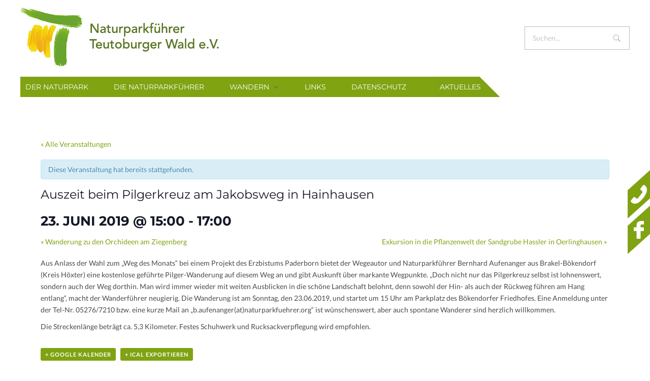

--- FILE ---
content_type: text/html; charset=UTF-8
request_url: https://www.naturparkfuehrer.org/event/auszeit-beim-pilgerkreuz-am-jakobsweg-in-hainhausen/
body_size: 21116
content:
<!DOCTYPE html>
<!--[if IE 9 ]>   <html class="no-js oldie ie9 ie" lang="de" prefix="og: https://ogp.me/ns#" > <![endif]-->
<!--[if (gt IE 9)|!(IE)]><!--> <html class="no-js" lang="de" prefix="og: https://ogp.me/ns#" > <!--<![endif]-->
<head>
        <meta charset="UTF-8" >
        <meta http-equiv="X-UA-Compatible" content="IE=edge">
        <!-- devices setting -->
        <meta name="viewport"   content="initial-scale=1,user-scalable=no,width=device-width">

<!-- outputs by wp_head -->

<!-- Suchmaschinenoptimierung von Rank Math - https://s.rankmath.com/home -->
<title>Auszeit beim Pilgerkreuz am Jakobsweg in Hainhausen - Naturparkführer Teutoburger Wald</title>
<meta name="description" content="Aus Anlass der Wahl zum „Weg des Monats“ bei einem Projekt des Erzbistums Paderborn bietet der Wegeautor und Naturparkführer Bernhard Aufenanger aus"/>
<meta name="robots" content="index, follow, max-snippet:-1, max-video-preview:-1, max-image-preview:large"/>
<link rel="canonical" href="https://www.naturparkfuehrer.org/event/auszeit-beim-pilgerkreuz-am-jakobsweg-in-hainhausen/" />
<meta property="og:locale" content="de_DE" />
<meta property="og:type" content="article" />
<meta property="og:title" content="Auszeit beim Pilgerkreuz am Jakobsweg in Hainhausen - Naturparkführer Teutoburger Wald" />
<meta property="og:description" content="Aus Anlass der Wahl zum „Weg des Monats“ bei einem Projekt des Erzbistums Paderborn bietet der Wegeautor und Naturparkführer Bernhard Aufenanger aus" />
<meta property="og:url" content="https://www.naturparkfuehrer.org/event/auszeit-beim-pilgerkreuz-am-jakobsweg-in-hainhausen/" />
<meta property="og:site_name" content="Naturparkführer Teutoburger Wald" />
<meta property="og:updated_time" content="2022-01-10T01:11:39+01:00" />
<meta name="twitter:card" content="summary_large_image" />
<meta name="twitter:title" content="Auszeit beim Pilgerkreuz am Jakobsweg in Hainhausen - Naturparkführer Teutoburger Wald" />
<meta name="twitter:description" content="Aus Anlass der Wahl zum „Weg des Monats“ bei einem Projekt des Erzbistums Paderborn bietet der Wegeautor und Naturparkführer Bernhard Aufenanger aus" />
<!-- /Rank Math WordPress SEO Plugin -->

<link rel='dns-prefetch' href='//s.w.org' />
<link rel="alternate" type="application/rss+xml" title="Naturparkführer Teutoburger Wald &raquo; Feed" href="https://www.naturparkfuehrer.org/feed/" />
<link rel="alternate" type="application/rss+xml" title="Naturparkführer Teutoburger Wald &raquo; Kommentar-Feed" href="https://www.naturparkfuehrer.org/comments/feed/" />
<link rel="alternate" type="text/calendar" title="Naturparkführer Teutoburger Wald &raquo; iCal Feed" href="https://www.naturparkfuehrer.org/events/?ical=1" />
		<script type="text/javascript">
			window._wpemojiSettings = {"baseUrl":"https:\/\/s.w.org\/images\/core\/emoji\/13.1.0\/72x72\/","ext":".png","svgUrl":"https:\/\/s.w.org\/images\/core\/emoji\/13.1.0\/svg\/","svgExt":".svg","source":{"concatemoji":"https:\/\/www.naturparkfuehrer.org\/wp-includes\/js\/wp-emoji-release.min.js?ver=5.8.12"}};
			!function(e,a,t){var n,r,o,i=a.createElement("canvas"),p=i.getContext&&i.getContext("2d");function s(e,t){var a=String.fromCharCode;p.clearRect(0,0,i.width,i.height),p.fillText(a.apply(this,e),0,0);e=i.toDataURL();return p.clearRect(0,0,i.width,i.height),p.fillText(a.apply(this,t),0,0),e===i.toDataURL()}function c(e){var t=a.createElement("script");t.src=e,t.defer=t.type="text/javascript",a.getElementsByTagName("head")[0].appendChild(t)}for(o=Array("flag","emoji"),t.supports={everything:!0,everythingExceptFlag:!0},r=0;r<o.length;r++)t.supports[o[r]]=function(e){if(!p||!p.fillText)return!1;switch(p.textBaseline="top",p.font="600 32px Arial",e){case"flag":return s([127987,65039,8205,9895,65039],[127987,65039,8203,9895,65039])?!1:!s([55356,56826,55356,56819],[55356,56826,8203,55356,56819])&&!s([55356,57332,56128,56423,56128,56418,56128,56421,56128,56430,56128,56423,56128,56447],[55356,57332,8203,56128,56423,8203,56128,56418,8203,56128,56421,8203,56128,56430,8203,56128,56423,8203,56128,56447]);case"emoji":return!s([10084,65039,8205,55357,56613],[10084,65039,8203,55357,56613])}return!1}(o[r]),t.supports.everything=t.supports.everything&&t.supports[o[r]],"flag"!==o[r]&&(t.supports.everythingExceptFlag=t.supports.everythingExceptFlag&&t.supports[o[r]]);t.supports.everythingExceptFlag=t.supports.everythingExceptFlag&&!t.supports.flag,t.DOMReady=!1,t.readyCallback=function(){t.DOMReady=!0},t.supports.everything||(n=function(){t.readyCallback()},a.addEventListener?(a.addEventListener("DOMContentLoaded",n,!1),e.addEventListener("load",n,!1)):(e.attachEvent("onload",n),a.attachEvent("onreadystatechange",function(){"complete"===a.readyState&&t.readyCallback()})),(n=t.source||{}).concatemoji?c(n.concatemoji):n.wpemoji&&n.twemoji&&(c(n.twemoji),c(n.wpemoji)))}(window,document,window._wpemojiSettings);
		</script>
		<style type="text/css">
img.wp-smiley,
img.emoji {
	display: inline !important;
	border: none !important;
	box-shadow: none !important;
	height: 1em !important;
	width: 1em !important;
	margin: 0 .07em !important;
	vertical-align: -0.1em !important;
	background: none !important;
	padding: 0 !important;
}
</style>
	<link rel='stylesheet' id='tribe-accessibility-css-css'  href='https://www.naturparkfuehrer.org/wp-content/plugins/the-events-calendar/common/src/resources/css/accessibility.min.css?ver=4.14.0' type='text/css' media='all' />
<link rel='stylesheet' id='tribe-events-full-calendar-style-css'  href='https://www.naturparkfuehrer.org/wp-content/plugins/the-events-calendar/src/resources/css/tribe-events-full.min.css?ver=5.8.0' type='text/css' media='all' />
<link rel='stylesheet' id='tribe-events-custom-jquery-styles-css'  href='https://www.naturparkfuehrer.org/wp-content/plugins/the-events-calendar/vendor/jquery/smoothness/jquery-ui-1.8.23.custom.css?ver=5.8.0' type='text/css' media='all' />
<link rel='stylesheet' id='tribe-events-bootstrap-datepicker-css-css'  href='https://www.naturparkfuehrer.org/wp-content/plugins/the-events-calendar/vendor/bootstrap-datepicker/css/bootstrap-datepicker.standalone.min.css?ver=5.8.0' type='text/css' media='all' />
<link rel='stylesheet' id='tribe-events-calendar-style-css'  href='https://www.naturparkfuehrer.org/wp-content/plugins/the-events-calendar/src/resources/css/tribe-events-full.min.css?ver=5.8.0' type='text/css' media='all' />
<style id='tribe-events-calendar-style-inline-css' type='text/css'>
.tribe-events-calendar td.tribe-events-present div[id*="tribe-events-daynum-"],
				#tribe_events_filters_wrapper input[type=submit],
				.tribe-events-button,
				#tribe-events .tribe-events-button,
				.tribe-events-button.tribe-inactive,
				#tribe-events .tribe-events-button:hover,
				.tribe-events-button:hover,
				.tribe-events-button.tribe-active:hover {
					background-color: #80a312;
				}

				#tribe-events-content .tribe-events-tooltip h4,
				#tribe_events_filters_wrapper .tribe_events_slider_val,
				.single-tribe_events a.tribe-events-ical,
				.single-tribe_events a.tribe-events-gcal {
					color: #80a312;
				}

				.tribe-grid-allday .tribe-events-week-allday-single,
				.tribe-grid-body .tribe-events-week-hourly-single,
				.tribe-grid-allday .tribe-events-week-allday-single:hover,
				.tribe-grid-body .tribe-events-week-hourly-single:hover {
					background-color: #80a312;
					border-color: rgba(0, 0, 0, 0.3);
				}
			
				#tribe-events .tribe-events-calendar td.tribe-events-othermonth,
				#tribe-events .tribe-grid-allday,
				#tribe-events .tribe-events-calendar td:hover {
					background-color: ;
				}

				#tribe-events .tribe-events-calendar td,
				#tribe-events .tribe-week-grid-block div,
				#tribe-events .tribe-events-grid,
				#tribe-events .tribe-grid-allday,
				#tribe-events .tribe-events-grid .tribe-scroller,
				#tribe-events .tribe-events-grid .tribe-grid-body .column,
				#tribe-events .tribe-events-grid .tribe-grid-allday .column {
					border-color: #4a5e0a;
				}

				.events-archive.events-gridview #tribe-events-content table .type-tribe_events,
				.tribe-events-shortcode .tribe-events-month table .type-tribe_events {
					border-color: #637e0e;
				}

				.tribe-events-calendar td.tribe-events-past div[id*="tribe-events-daynum-"],
				.tribe-events-calendar td.tribe-events-past div[id*="tribe-events-daynum-"] > a {
					background-color: #729110;
				}

				.tribe-events-calendar div[id*="tribe-events-daynum-"],
				.tribe-events-calendar div[id*="tribe-events-daynum-"] a {
					background-color: #729110;
				}

				.tribe-events-calendar thead th,
				.tribe-events-grid .tribe-grid-header .tribe-grid-content-wrap .column,
				.tribe-grid-header {
					background-color: #51670b;
					border-left-color: #51670b;
					border-right-color: #51670b;
				}
			
				.tribe-events-list-widget .tribe-event-featured .tribe-event-image,
				.tribe-events-venue-widget .tribe-event-featured .tribe-event-image,
				.tribe-events-adv-list-widget .tribe-event-featured .tribe-event-image,
				.tribe-mini-calendar-list-wrapper .tribe-event-featured .tribe-event-image {
					display: none;
				}
</style>
<link rel='stylesheet' id='tribe-events-calendar-full-mobile-style-css'  href='https://www.naturparkfuehrer.org/wp-content/plugins/the-events-calendar/src/resources/css/tribe-events-full-mobile.min.css?ver=5.8.0' type='text/css' media='only screen and (max-width: 768px)' />
<link rel='stylesheet' id='wp-block-library-css'  href='https://www.naturparkfuehrer.org/wp-includes/css/dist/block-library/style.min.css?ver=5.8.12' type='text/css' media='all' />
<link rel='stylesheet' id='contact-form-7-css'  href='https://www.naturparkfuehrer.org/wp-content/plugins/contact-form-7/includes/css/styles.css?ver=5.4.2' type='text/css' media='all' />
<link rel='stylesheet' id='wp-ulike-css'  href='https://www.naturparkfuehrer.org/wp-content/plugins/wp-ulike/assets/css/wp-ulike.min.css?ver=4.5.5' type='text/css' media='all' />
<link rel='stylesheet' id='auxin-base-css'  href='https://www.naturparkfuehrer.org/wp-content/themes/phlox/css/base.css?ver=2.9.1' type='text/css' media='all' />
<link rel='stylesheet' id='auxin-front-icon-css'  href='https://www.naturparkfuehrer.org/wp-content/themes/phlox/css/auxin-icon.css?ver=2.9.1' type='text/css' media='all' />
<link rel='stylesheet' id='auxin-main-css'  href='https://www.naturparkfuehrer.org/wp-content/themes/phlox/css/main.css?ver=2.9.1' type='text/css' media='all' />
<link rel='stylesheet' id='newsletter-css'  href='https://www.naturparkfuehrer.org/wp-content/plugins/newsletter/style.css?ver=7.2.0' type='text/css' media='all' />
<link rel='stylesheet' id='auxin-fonts-google-css'  href='https://www.naturparkfuehrer.org/wp-content/uploads/fonts/8cb298826e970cc95084d84b18008f62/font.css?v=1666972440' type='text/css' media='all' />
<link rel='stylesheet' id='auxin-custom-css'  href='https://www.naturparkfuehrer.org/wp-content/uploads/phlox/custom.css?ver=6.2' type='text/css' media='all' />
<link rel='stylesheet' id='auxin-portfolio-css'  href='https://www.naturparkfuehrer.org/wp-content/themes/phlox/css/portfolio.css?ver=2.2.6' type='text/css' media='all' />
<link rel='stylesheet' id='auxin-elementor-base-css'  href='https://www.naturparkfuehrer.org/wp-content/themes/phlox/css/other/elementor.css?ver=2.9.1' type='text/css' media='all' />
<link rel='stylesheet' id='google-fonts-1-css'  href='https://fonts.googleapis.com/css?family=Montserrat%3A100%2C100italic%2C200%2C200italic%2C300%2C300italic%2C400%2C400italic%2C500%2C500italic%2C600%2C600italic%2C700%2C700italic%2C800%2C800italic%2C900%2C900italic&#038;display=auto&#038;ver=5.8.12' type='text/css' media='all' />
<!--n2css--><script type='text/javascript' src='https://www.naturparkfuehrer.org/wp-includes/js/jquery/jquery.min.js?ver=3.6.0' id='jquery-core-js'></script>
<script type='text/javascript' src='https://www.naturparkfuehrer.org/wp-includes/js/jquery/jquery-migrate.min.js?ver=3.3.2' id='jquery-migrate-js'></script>
<script type='text/javascript' src='https://www.naturparkfuehrer.org/wp-content/plugins/the-events-calendar/vendor/php-date-formatter/js/php-date-formatter.min.js?ver=5.8.0' id='tribe-events-php-date-formatter-js'></script>
<script type='text/javascript' src='https://www.naturparkfuehrer.org/wp-content/plugins/the-events-calendar/common/vendor/momentjs/moment.min.js?ver=4.14.0' id='tribe-moment-js'></script>
<script type='text/javascript' id='tribe-events-dynamic-js-extra'>
/* <![CDATA[ */
var tribe_dynamic_help_text = {"date_with_year":"j. F Y","date_no_year":"F j","datepicker_format":"Y-m-d","datepicker_format_index":"0","days":["Sonntag","Montag","Dienstag","Mittwoch","Donnerstag","Freitag","Samstag"],"daysShort":["So.","Mo.","Di.","Mi.","Do.","Fr.","Sa."],"months":["Januar","Februar","M\u00e4rz","April","Mai","Juni","Juli","August","September","Oktober","November","Dezember"],"monthsShort":["Jan","Feb","Mar","Apr","Mai","Jun","Jul","Aug","Sep","Oct","Nov","Dec"],"msgs":"[\"Diese Veranstaltung findet von %%starttime%% bis %%endtime%% am %%startdatenoyear%% statt.\",\"Diese Veranstaltung findet um %%starttime%% am %%startdatenoyear%% statt.\",\"Diese ganzt\\u00e4gige Veranstaltung findet am %%startdatenoyear%% statt.\",\"Diese Veranstaltung beginnt um %%starttime%% am %%startdatenoyear%% und endet um %%endtime%% am %%enddatewithyear%%\",\"Diese Veranstaltung beginnt um %%starttime%% am %%startdatenoyear%% und endet am %%enddatewithyear%%\",\"Diese ganzt\\u00e4gige Veranstaltung beginnt am %%startdatenoyear%% und endet am %%enddatewithyear%%.\"]"};
/* ]]> */
</script>
<script type='text/javascript' src='https://www.naturparkfuehrer.org/wp-content/plugins/the-events-calendar/src/resources/js/events-dynamic.min.js?ver=5.8.0' id='tribe-events-dynamic-js'></script>
<script type='text/javascript' src='https://www.naturparkfuehrer.org/wp-content/plugins/the-events-calendar/vendor/bootstrap-datepicker/js/bootstrap-datepicker.min.js?ver=5.8.0' id='tribe-events-bootstrap-datepicker-js'></script>
<script type='text/javascript' src='https://www.naturparkfuehrer.org/wp-content/plugins/the-events-calendar/vendor/jquery-resize/jquery.ba-resize.min.js?ver=5.8.0' id='tribe-events-jquery-resize-js'></script>
<script type='text/javascript' src='https://www.naturparkfuehrer.org/wp-content/plugins/the-events-calendar/vendor/jquery-placeholder/jquery.placeholder.min.js?ver=5.8.0' id='jquery-placeholder-js'></script>
<script type='text/javascript' id='tribe-events-calendar-script-js-extra'>
/* <![CDATA[ */
var tribe_js_config = {"permalink_settings":"\/%postname%\/","events_post_type":"tribe_events","events_base":"https:\/\/www.naturparkfuehrer.org\/events\/","update_urls":{"shortcode":{"list":true,"month":true,"day":true}},"debug":""};
/* ]]> */
</script>
<script type='text/javascript' src='https://www.naturparkfuehrer.org/wp-content/plugins/the-events-calendar/src/resources/js/tribe-events.min.js?ver=5.8.0' id='tribe-events-calendar-script-js'></script>
<script type='text/javascript' src='https://www.naturparkfuehrer.org/wp-content/plugins/the-events-calendar/src/resources/js/tribe-events-bar.min.js?ver=5.8.0' id='tribe-events-bar-js'></script>
<script type='text/javascript' src='https://www.naturparkfuehrer.org/wp-content/plugins/sticky-menu-or-anything-on-scroll/assets/js/jq-sticky-anything.min.js?ver=2.1.1' id='stickyAnythingLib-js'></script>
<script type='text/javascript' id='auxin-modernizr-js-extra'>
/* <![CDATA[ */
var auxin = {"ajax_url":"https:\/\/www.naturparkfuehrer.org\/wp-admin\/admin-ajax.php","is_rtl":"","is_reponsive":"1","is_framed":"","frame_width":"20","wpml_lang":"en","uploadbaseurl":"https:\/\/www.naturparkfuehrer.org\/wp-content\/uploads"};
/* ]]> */
</script>
<script type='text/javascript' id='auxin-modernizr-js-before'>
/* < ![CDATA[ */
function auxinNS(n){for(var e=n.split("."),a=window,i="",r=e.length,t=0;r>t;t++)"window"!=e[t]&&(i=e[t],a[i]=a[i]||{},a=a[i]);return a;}
/* ]]> */
</script>
<script type='text/javascript' src='https://www.naturparkfuehrer.org/wp-content/themes/phlox/js/solo/modernizr-custom.min.js?ver=2.9.1' id='auxin-modernizr-js'></script>
<script type='text/javascript' id='ai-js-js-extra'>
/* <![CDATA[ */
var MyAjax = {"ajaxurl":"https:\/\/www.naturparkfuehrer.org\/wp-admin\/admin-ajax.php","security":"cef3384284"};
/* ]]> */
</script>
<script type='text/javascript' src='https://www.naturparkfuehrer.org/wp-content/plugins/advanced-iframe/js/ai.min.js?ver=343367' id='ai-js-js'></script>
<link rel="https://api.w.org/" href="https://www.naturparkfuehrer.org/wp-json/" /><link rel="alternate" type="application/json" href="https://www.naturparkfuehrer.org/wp-json/wp/v2/tribe_events/4226" /><link rel="EditURI" type="application/rsd+xml" title="RSD" href="https://www.naturparkfuehrer.org/xmlrpc.php?rsd" />
<link rel="wlwmanifest" type="application/wlwmanifest+xml" href="https://www.naturparkfuehrer.org/wp-includes/wlwmanifest.xml" /> 
<meta name="generator" content="WordPress 5.8.12" />
<link rel='shortlink' href='https://www.naturparkfuehrer.org/?p=4226' />
<link rel="alternate" type="application/json+oembed" href="https://www.naturparkfuehrer.org/wp-json/oembed/1.0/embed?url=https%3A%2F%2Fwww.naturparkfuehrer.org%2Fevent%2Fauszeit-beim-pilgerkreuz-am-jakobsweg-in-hainhausen%2F" />
<link rel="alternate" type="text/xml+oembed" href="https://www.naturparkfuehrer.org/wp-json/oembed/1.0/embed?url=https%3A%2F%2Fwww.naturparkfuehrer.org%2Fevent%2Fauszeit-beim-pilgerkreuz-am-jakobsweg-in-hainhausen%2F&#038;format=xml" />
    <meta name="title"       content="Auszeit beim Pilgerkreuz am Jakobsweg in Hainhausen" />
    <meta name="description" content="Aus Anlass der Wahl zum „Weg des Monats“ bei einem Projekt des Erzbistums Paderborn bietet der Wegeautor und Naturparkführer Bernhard Aufenanger aus Brakel-Bökendorf (Kreis Höxter) eine kostenlose geführte Pilger-Wanderung auf diesem Weg an und gibt Auskunft über markante Wegpunkte. „Doch nicht nur das Pilgerkreuz selbst ist lohnenswert, sondern auch der Weg dorthin. Man wird immer [&hellip;]" />
    <!-- start Simple Custom CSS and JS -->
<script type="text/javascript">
(function ($) {
    $(function () {
        $(document).ready(function () {
            if ($(".svginside").length) {
                var kartentextfeldinhalt = $(".kartentextfeld .elementor-widget-container").html();
                var groupId = "";
                $(".schild").each(function (index) {                  
                  	$(this).addClass("schildhidden");
                    $(this).removeClass("hideme");
                });
                $(".schild").hover(
                function () {
                    groupId = $(this).attr("id").replace("Schild_", "")
                    $(this).removeClass("schildhidden");
                    //$(this).addClass("schildhover");
                    $("#" + groupId).find($(".group-back *")).addClass("backhover");
                    $("#" + groupId).find($(".group-back-forest *")).addClass("backforesthover");
                }, function () {
                    $(this).addClass("schildhidden");
                    $("#" + groupId).find($(".group-back *")).removeClass("backhover");
                    $("#" + groupId).find($(".group-back-forest *")).removeClass("backforesthover");
                    groupId = "";
                });                
                var schildId = "";
                $(".schild").click(function (event) {
                    event.preventDefault();
                    var groupIdClick = $(this).attr("id").replace("Schild_", "")
                    $(".group-back *").each(function (index) {                  
                    	$(this).removeClass("backclicked");
                    });
                    $(".group-back-forest *").each(function (index) {                  
                    	$(this).removeClass("backforestclicked");
                    });
                    $("#" + groupIdClick).find($(".group-back *")).addClass("backclicked");
                    $("#" + groupIdClick).find($(".group-back-forest *")).addClass("backforestclicked");
                    $(".schild").each(function (index) {                  
                    	$(this).removeClass("schildclicked");
                    });
                    $(this).addClass("schildclicked");
                    var gebietSchild = $(this).attr("id").replace("Schild_", "").replace(/\_/g, ' ').replace(/\oe/g, 'ö').replace(/\ae/g, 'ä').replace(/\ue/g, 'ü');
                    var gebietidSchild = "akk-" + $(this).attr('id').replace("Schild_", "").replace(/\_/g, "-");
                    $(".kartentextfeld .elementor-widget-container").html('<span style="font-size: 15px;"><strong>Naturparkführer im ' + gebietSchild + '</strong></span><br><br>');
                    var counter = 0;
                    $("#" + gebietidSchild).find($(".elementor-tab-content")).each(function (index) {
                        counter++;
                        $(".kartentextfeld .elementor-widget-container").append($(this).html());
                        if (counter !== $("#" + gebietidSchild).find($(".elementor-tab-content")).length) {
                            $(".kartentextfeld .elementor-widget-container").append("<hr style='border: 3px solid #80a312; border-radius: 3px; margin-top:20px; margin-bottom:30px'>");
                        }
                    });
                });  
                $(".group").hover(
                function () {
                    schildId = "Schild_" + $(this).attr("id");
                    $("#" + schildId).removeClass("schildhidden");
                    $(this).find($(".group-back *")).addClass("backhover");
                    $(this).find($(".group-back-forest *")).addClass("backforesthover");
                }, function () {
                    $("#" + schildId).addClass("schildhidden");
                    $(this).find($(".group-back *")).removeClass("backhover");
                    $(this).find($(".group-back-forest *")).removeClass("backforesthover");
                    schildId = "";
                });
                $(".group").click(function (event) {
                    event.preventDefault();
                    $(".group-back *").each(function (index) {                  
                    	$(this).removeClass("backclicked");
                    });
                    $(".group-back-forest *").each(function (index) {                  
                    	$(this).removeClass("backforestclicked");
                    });    
                    $(".schild").each(function (index) {                  
                    	$(this).removeClass("schildclicked");
                    });     
                    var gebiet = $(this).attr("id").replace(/\_/g, ' ').replace(/\oe/g, 'ö').replace(/\ae/g, 'ä').replace(/\ue/g, 'ü');
                    var gebietid = "akk-" + $(this).attr('id').replace(/\_/g, "-");
                    var GetschildId = "Schild_" + $(this).attr('id');
                    $("#" + GetschildId).addClass("schildclicked");
                    $(this).find($(".group-back *")).addClass("backclicked");
                    $(this).find($(".group-back-forest *")).addClass("backforestclicked");
                    $(".kartentextfeld .elementor-widget-container").html('<span style="font-size: 15px;hyphens:none;"><strong>Naturparkführerinnen & Naturparkführer im ' + gebiet + '</strong></span><br><br>');
                    var counter = 0;
                    $("#" + gebietid).find($(".elementor-tab-content")).each(function (index) {
                        counter++;
                        $(".kartentextfeld .elementor-widget-container").append($(this).html());
                        if (counter !== $("#" + gebietid).find($(".elementor-tab-content")).length) {
                            $(".kartentextfeld .elementor-widget-container").append("<hr style='border: 3px solid #80a312; border-radius: 3px; margin-top:20px; margin-bottom:30px'>");
                        }
                    });
                });
            }
        });
    });
})(jQuery)</script>
<!-- end Simple Custom CSS and JS -->
<!-- start Simple Custom CSS and JS -->
<script type="text/javascript">
(function ($) {
    var FirstLoad = true;
    jQuery(document).ready(function ($) {
$(document).keypress(function(event){
    var keycode = (event.keyCode ? event.keyCode : event.which);
    if(keycode == '13'){
        changecolors();    
    }
});
        $(".seitennavi").css("right", "-" + $(".seitennavi").width() + "px");
        $(".aux-search-field").attr("placeholder", "Suchen...");
        // Elementor Accordeon geschlossen beim Start
        var delay = 100;
        setTimeout(function () {
            $('.elementor-tab-title').removeClass('elementor-active');
            $('.elementor-tab-content').css('display', 'none');
        }, delay);
        SideMenuPosition();
    });
    // *** Start Seitenmenü-Javascript
    $(window).on('resize', function () {
        FirstLoad = false;
        SideMenuPosition();
    });

    function animateSideMenu() {
        if (FirstLoad == true || $(".elementor-accordion").length) {
            $(".seitennavi").animate({
                right: "0"
            }, "slow", function () {
                // Animation complete.
            });
        }
    }

    function SideMenuPosition() {
        var sidenavitop;
        if ($(".n2-section-smartslider").length) {
            var wait = setInterval(function () {
                //Check for the style to be applied to the element
                if ($('.n2-ss-slide:first').css('width') != '') {
                    //alert ($( ".n2-ss-slide:first" ).outerHeight()); 
                    sidenavitop = $(".n2-ss-slide:first").outerHeight() + $("#site-elementor-header").height() + 60;
                    $(".seitennavi").css("top", sidenavitop + "px");
                    animateSideMenu();
                    clearInterval(wait);
                }
            }, 300);
        } else if ($(".elementor-section-full_width").length && $(".elementor-section-stretched").length) {
            var wait = setInterval(function () {
                //Check for the style to be applied to the element
                if ($('.attachment-full:first').css('width') != '') {
                    //alert ($( ".elementor-section-stretched" ).outerHeight()); 
                    sidenavitop = $(".attachment-full:first").outerHeight() + $("#site-elementor-header").height() + 60;
                    $(".seitennavi").css("top", sidenavitop + "px");
                    animateSideMenu();
                    clearInterval(wait);
                }
            }, 300);
        } else {
            animateSideMenu();
        }
        // *** Ende Seitenmenü-Javascript
    }

    function changecolors() {
        $('*').each(function () {
            var backcolor = $(this).css('background-color');
            var color = $(this).css('color');
            console.log(backcolor);
            if (backcolor == 'rgb(128, 163, 18)') {
                console.log("Farbe gefunden");
                $(this).css("background", "").css("background-color", "");
                $(this).css("background", "#51660b");
            } else if (backcolor == 'rgb(81, 102, 11)') {
                $(this).css("background", "").css("background-color", "");
                $(this).css("background", "#80a312");
            }
            if (backcolor == 'rgb(0, 0, 0)') {
                $(this).css("background", "").css("background-color", "");
                $(this).css("background", "#FFFFFF");
            } else if (backcolor == 'rgb(255, 255, 255)') {
                $(this).css("background", "").css("background-color", "");
                $(this).css("background", "#000000");
            }
            if (color == 'rgb(73, 73, 72)') {
                $(this).css("color", "");
                $(this).css("color", "#fefefe");
            } else if (color == 'rgb(254, 254, 254)') {
                $(this).css("color", "");
                $(this).css("color", "#494948");
            }
            if (color == 'rgb(128, 163, 18)') {
                $(this).css("color", "");
                $(this).css("color", "#acd918");
            } else if (color == 'rgb(172, 217, 24)') {
                $(this).css("color", "");
                $(this).css("color", "#80a312");
            }
        })
    }
})(jQuery);</script>
<!-- end Simple Custom CSS and JS -->
<!-- start Simple Custom CSS and JS -->
<style type="text/css">
/* CSS Code hier einfügen.
Kommentarende*/ 
.hoch10 {
  margin-top: -10px;
}
</style>
<!-- end Simple Custom CSS and JS -->
<!-- start Simple Custom CSS and JS -->
<style type="text/css">
.fusion-layout-column.fusion-spacing-yes.fusion-one-fourth {
    width: 21%;
}
@media screen and (max-width: 1023px) {
  .fusion-layout-column.fusion-spacing-yes.fusion-one-fourth {
    width: 46%;
  }
}
@media screen and (max-width: 767px) {
  .fusion-layout-column.fusion-spacing-yes.fusion-one-fourth {
    width: 100%;
  } 
}
.fusion-layout-column.fusion-spacing-yes {
  margin-right: 4%;
}
.fusion-layout-column {
  position: relative;
  float: left;
  margin-bottom: 22px;
}
.fusion-title h1.title-heading-left {
  padding-top: 25px;
  padding-right: 8px;
  text-align: left;
  color: #80a312;
  text-transform: uppercase;
}
.fusion-title .title-sep.sep-double {
  height: 6px;
  border-bottom-width: 1px;
  border-top-width: 1px;
}
.fusion-title .title-sep, .fusion-title.sep-underline {
  border-color: #e0dede !important;
}
.fusion-title .title-sep {
  position: relative;
  display: block;
  width: 100%;
  border-style: solid;
  border: 0 solid #e7e6e6;
  -webkit-box-sizing: content-box;
  box-sizing: content-box;
}
.attraction-button {
  background: none repeat scroll 0 0 #f7a600;
  border: 0 none;
  border-radius: 0px;
  color: #fff;
  text-transform: none;
  font-size: 14px;
  padding-left: 10px;
  padding-right: 10px;
  padding-top: 3px;
  padding-bottom: 5px;
}
.attraction-checkbox {
  margin-left: 0px;
  margin-right: 5px;
  margin-top: 1px;
  margin-bottom: 0px;
}
/* single-attraction.php template */

.fusion-row {
    margin: 0 auto;
}
.fusion-row::after, .fusion-row::before {
  content: " ";
  display: table;
}
.fusion-title {
  display: -webkit-box;
  display: -ms-flexbox;
  display: flex;
  -ms-flex-wrap: nowrap;
  flex-wrap: nowrap;
  -webkit-box-align: center;
  -ms-flex-align: center;
  align-items: center;
  margin: 0 0 0px;
}
.fusion-layout-column.fusion-spacing-yes.fusion-column-last {
  margin-left: 0;
  margin-right: 0;
}
.fusion-layout-column.fusion-spacing-yes.fusion-two-third {
  width: 65.3333%;
}
.fusion-layout-column {
    position: relative;
    float: left;
    margin-bottom: 20px;
}</style>
<!-- end Simple Custom CSS and JS -->
<!-- start Simple Custom CSS and JS -->
<style type="text/css">
/* CSS-Einstellungen Aktiv-Kalender (The Events Calendar) */
.tribe-events-title-bar h1 {
  font-size: 18px !important;
  color: #80a312;
  text-transform: uppercase;
}
.tribe-events-title-bar a {
  font-size: 18px !important;
  color: #000;
}
.tribe-events-title-bar a:hover {
  font-size: 18px;
  color: #333;
}

.tribe-events-calendar th {
  background-color: #80a312 !important;
  color: #fff;
  border-left: 0;
  border-right: 0;
  padding: 1.5em 0;
  height: 10px;
  letter-spacing: 1px;
  text-align: center;
  text-transform: uppercase;
  width: 14.28%;
}
.tribe-events-calendar a {
    color: #fff;
}
.tribe-events-calendar a:hover {
    color: #666666;
}
.events-archive.events-gridview #tribe-events-content table .type-tribe_events {
    border-color: #fff;
}
#tribe-events-content .tribe-events-calendar td {
    background-color: #b2b2b2;
}
#tribe-events-content .tribe-events-calendar td.tribe-events-othermonth, .tribe-events-calendar td.tribe-events-past div[id*="tribe-events-daynum-"], .tribe-events-calendar td.tribe-events-past div[id*="tribe-events-daynum-"] > a {
    background-color: #dbdbdb;
}
#tribe-events-content .tribe-events-calendar td.tribe-events-othermonth {
    background-color: #ffffff;
}
#tribe-events-content .tribe-events-calendar td:hover, .tribe-week-today {
    background-color: #f0f0f0;
}
.tribe-events-calendar td div[id*="tribe-events-daynum-"] {
    line-height: 1.2;
    padding: 6px 9px;
}
.tribe-events-calendar div[id*="tribe-events-daynum-"], .tribe-events-calendar div[id*="tribe-events-event-"] {
    margin: 0;
    position: relative;
}
.tribe-events-calendar div[id*="tribe-events-daynum-"], .tribe-events-calendar div[id*="tribe-events-daynum-"] a {
    background-color: #f5f5f5;
    color: #333;
    font-size: 11px;
    font-weight: 700;
}
.tribe-events-othermonth .tribe-events-month-event-title, .tribe-events-othermonth a, .tribe-events-othermonth div[id*="tribe-events-daynum-"] {
  color: #000; 
  -khtml-opacity: .4;
    -ms-filter: "progid:DXImageTransform.Microsoft.Alpha(Opacity=40)";
    filter: alpha(opacity=40);
    opacity: .4;
}
#tribe-events-content .tribe-events-calendar td:hover, .tribe-week-today {
    background-color: #f0f0f0;
}
.#tribe-events-content .tribe-events-calendar td {
  border-color: #e0dede;
}
#tribe-events-content .tribe-events-calendar td, #tribe-events-content table.tribe-events-calendar {
    border: 1px solid #fff;
}
.tribe-events-list-event-title, .fusion-tribe-primary-info .tribe-events-list-event-title a, .recurringinfo, .single-tribe_events .fusion-events-featured-image .recurringinfo .tribe-events-divider, .tribe-events-calendar div[id*="tribe-events-daynum-"], .tribe-events-calendar div[id*="tribe-events-daynum-"] a, .tribe-events-calendar td.tribe-events-past div[id*="tribe-events-daynum-"], .tribe-events-calendar td.tribe-events-past div[id*="tribe-events-daynum-"] > a, .tribe-events-calendar td.tribe-events-present div[id*="tribe-events-daynum-"], .tribe-events-calendar td.tribe-events-present div[id*="tribe-events-daynum-"] > a, .tribe-events-calendar thead th, .tribe-events-list .tribe-events-event-cost, .tribe-events-list-separator-month span, .tribe-events-venue-widget .tribe-venue-widget-venue-name, .tribe-events-venue-widget .tribe-venue-widget-venue-name a, .tribe-events-venue-widget .tribe-venue-widget-venue-name a:hover, .tribe-grid-body .tribe-events-week-hourly-single, .tribe-grid-body .tribe-events-week-hourly-single:hover, .tribe-grid-header, .tribe-mini-calendar .tribe-events-has-events a:hover, .tribe-mini-calendar .tribe-events-has-events.tribe-events-present a:hover, .tribe-mini-calendar .tribe-events-has-events.tribe-mini-calendar-today a, .tribe-mini-calendar .tribe-events-has-events:hover, .tribe-mini-calendar .tribe-events-has-events:hover a, .tribe-mini-calendar .tribe-events-has-events:hover a:hover, .tribe-mini-calendar .tribe-events-othermonth.tribe-mini-calendar-today div[id*="daynum-"] a, .tribe-mini-calendar .tribe-mini-calendar-nav td, .tribe-mini-calendar div[id*="daynum-"] a, .tribe-mini-calendar div[id*="daynum-"] a:hover, .tribe-mini-calendar div[id*="daynum-"] span, .tribe-mini-calendar td.tribe-events-has-events.tribe-mini-calendar-today a:hover, .tribe-mobile-day .tribe-mobile-day-date, .tribe-mobile-day .tribe-mobile-day-heading {
    color: #ffffff;
}
.tribe-events-calendar div[id*="tribe-events-daynum-"], .tribe-events-calendar div[id*="tribe-events-daynum-"] a, .tribe-events-grid .tribe-grid-header .tribe-week-today {
    background-color: #b2b2b2;
}
</style>
<!-- end Simple Custom CSS and JS -->
<!-- start Simple Custom CSS and JS -->
<style type="text/css">
.elementor-widget-container h2, .elementor-widget-container h1, .elementor-widget-container h3, .elementor-widget-container h4 {
  hyphens: auto;
}
.aux-arrow-nav.aux-outline .aux-overlay::after {
    background-color: #80a312 !important;
}

/* In den einzelnen Blog-Einträgen den Autor & die Anzahle der Kommentare ausblenden */
.entry-info .entry-author, .entry-info .entry-comments {
  display: none !important;
}
/* Elementor Text-Editor automatische Silbentrennung */
.elementor-widget-text-editor .elementor-widget-container {
  hyphens: auto;
}
/* Elementor Accordion CSS */
.elementor-accordion-title {
  font-family: Montserrat;
  font-weight: 400;
  line-height: 1.5;
  letter-spacing: 0px;
  font-style: normal;
  text-transform: uppercase;
  color: #80a312;
}
.elementor-accordion .elementor-tab-title {
    line-height: 1.5 !important;
}

/* Karteneditor-Button ausblenden, wenn nicht angemeldet */
#menu-item-2629 {
  display:none;
}
.logged-in #menu-item-2629 {
  display:block !important;
}
/* Theme-Einstellungen für h2-Überschriften überschreiben */
body h2, body .aux-h2 {
    font-size: 26px !important;
}
/* margin-bottom des Elementor-Spacers entfernen */
.elementor-widget-spacer {
  margin-bottom: 0px !important;
}

/* Abstand zwischen Hauptmenü und Slider auf 0 setzen */
#main {
  padding-top: 0px !important;
}
/* Seitentitel ausblenden */
.aux-page-title-entry {
  display: none;
}
/* Automatische Silbentrennung in Absätzen */
p {
  hyphens: auto;
}
a {
  color: #80a312;
}
a:hover {
  color: #c1d140;
}
.elementor-widget-text-editor a {
  color: #80a312 !important;
}
.elementor-widget-text-editor a:hover {
  color: #c1d140 !important;
}
/* Fix für das Phlox-Theme, um beim Elementor die Columns wieder umbrechen zu lassen */
/* wp-content/themes/plox/css/main.css */
/* Fehlerhafte Zeile 1689: @media screen and (max-width: 1023px) { .elementor-section .elementor-container { flex-flow: nowrap; } } */
@media screen and (max-width: 1023px) { .elementor-section .elementor-container { flex-flow: wrap !important; } }

/* Rahmen für die einzelnen Posts unter News (Aktuelle Informationen) */
.aux-timeline .post {
  padding: 15px;
  border: 1px solid #80a312;
}
.aux-timeline .aux-date-label {
    border: 1px solid #80a312;
    background-color: #80a312;
}
.aux-timeline::before {
    border-left: 1px solid #80a312;
}
/* Überschriften für den Bereich News ( Aktuelle Informationen) */
.entry-title  {
  color: #80a314 !important;
}
.aux-read-more-text {
  color: #c1d141 !important;
}</style>
<!-- end Simple Custom CSS and JS -->
<!-- start Simple Custom CSS and JS -->
<link rel="stylesheet" href="/css/fontawesome/css/font-awesome.min.css">
<link rel="stylesheet" href="/localfonts.css"><!-- end Simple Custom CSS and JS -->
<meta name="tec-api-version" content="v1"><meta name="tec-api-origin" content="https://www.naturparkfuehrer.org"><link rel="https://theeventscalendar.com/" href="https://www.naturparkfuehrer.org/wp-json/tribe/events/v1/events/4226" /><!-- Chrome, Firefox OS and Opera -->
<meta name="theme-color" content="#1bb0ce" />
<!-- Windows Phone -->
<meta name="msapplication-navbutton-color" content="#1bb0ce" />
<!-- iOS Safari -->
<meta name="apple-mobile-web-app-capable" content="yes">
<meta name="apple-mobile-web-app-status-bar-style" content="black-translucent">

<style type="text/css">.recentcomments a{display:inline !important;padding:0 !important;margin:0 !important;}</style><script type="application/ld+json">
[{"@context":"http://schema.org","@type":"Event","name":"Auszeit beim Pilgerkreuz am Jakobsweg in Hainhausen","description":"&lt;p&gt;Aus Anlass der Wahl zum \u201eWeg des Monats\u201c bei einem Projekt des Erzbistums Paderborn bietet der Wegeautor und Naturparkf\u00fchrer Bernhard Aufenanger aus Brakel-B\u00f6kendorf (Kreis H\u00f6xter) eine kostenlose gef\u00fchrte Pilger-Wanderung auf diesem Weg an und gibt Auskunft \u00fcber markante Wegpunkte. \u201eDoch nicht nur das Pilgerkreuz selbst ist lohnenswert, sondern auch der Weg dorthin. Man wird immer [&hellip;]&lt;/p&gt;\\n","image":false,"url":"https://www.naturparkfuehrer.org/event/auszeit-beim-pilgerkreuz-am-jakobsweg-in-hainhausen/","startDate":"2019-06-23T15:00:00+02:00","endDate":"2019-06-23T17:00:00+02:00","performer":"Organization"}]
</script><link rel="icon" href="https://www.naturparkfuehrer.org/wp-content/uploads/2020/03/naturparkfuehrer_favicon-150x150.png" sizes="32x32" />
<link rel="icon" href="https://www.naturparkfuehrer.org/wp-content/uploads/2020/03/naturparkfuehrer_favicon-300x300.png" sizes="192x192" />
<link rel="apple-touch-icon" href="https://www.naturparkfuehrer.org/wp-content/uploads/2020/03/naturparkfuehrer_favicon-300x300.png" />
<meta name="msapplication-TileImage" content="https://www.naturparkfuehrer.org/wp-content/uploads/2020/03/naturparkfuehrer_favicon-300x300.png" />
		<style type="text/css" id="wp-custom-css">
			.hoch10 {
  margin-top: -10px;
}
.hoch20 {
  margin-top: -20px;
}
.runter10 {
  margin-top: 10px;
}
.runter20 {
  margin-top: 20px;
}
.unten10 {
  margin-bottom: 10px;
}
.unten20 {
  margin-bottom: 20px;
}	html body {	} 
		</style>
		<!-- end wp_head -->
</head>


<body class="tribe_events-template-default single single-tribe_events postid-4226 wp-custom-logo tribe-no-js tribe-filter-live events-single tribe-events-style-full elementor-default elementor-kit-6403 tribe-theme-phlox tribe-events-page-template phlox aux-dom-unready aux-full-width aux-resp aux-hd  aux-page-animation-off _auxels"  data-framed="">


<div id="inner-body">

    <header class="aux-elementor-header" id="site-elementor-header" itemscope="itemscope" itemtype="https://schema.org/WPHeader" data-sticky-height="85"  >
        <div class="aux-wrapper">
            <div class="aux-header aux-header-elements-wrapper">
            		<div data-elementor-type="header" data-elementor-id="6402" class="elementor elementor-6402" data-elementor-settings="[]">
							<div class="elementor-section-wrap">
							<section class="elementor-section elementor-top-section elementor-element elementor-element-54a26d6 elementor-section-content-middle elementor-section-boxed elementor-section-height-default elementor-section-height-default" data-id="54a26d6" data-element_type="section">
						<div class="elementor-container elementor-column-gap-no">
					<div class="aux-parallax-section elementor-column elementor-col-50 elementor-top-column elementor-element elementor-element-99ffd65" data-id="99ffd65" data-element_type="column">
			<div class="elementor-widget-wrap elementor-element-populated">
								<div class="elementor-element elementor-element-4e74f18 elementor-widget elementor-widget-aux_logo" data-id="4e74f18" data-element_type="widget" data-widget_type="aux_logo.default">
				<div class="elementor-widget-container">
			<div class="aux-widget-logo"><a class="aux-logo-anchor aux-has-logo" title="Naturparkführer Teutoburger Wald" href="https://www.naturparkfuehrer.org/"  ><img width="391" height="116" src="https://www.naturparkfuehrer.org/wp-content/uploads/2020/03/Naturparkfuehrer-Logo.png" class="aux-attachment aux-featured-image attachment-391x116 aux-attachment-id-8322 " alt="Naturparkfuehrer-Logo" data-ratio="3.37" data-original-w="391" /></a><section class="aux-logo-text"><h3 class="site-title"><a href="https://www.naturparkfuehrer.org/" title="Naturparkführer Teutoburger Wald">Naturparkführer Teutoburger Wald</a></h3><p class="site-description">Wer die Natur liebt, ist hier bestens aufgehoben</p></section></div>		</div>
				</div>
					</div>
		</div>
				<div class="aux-parallax-section elementor-column elementor-col-50 elementor-top-column elementor-element elementor-element-50674b2" data-id="50674b2" data-element_type="column">
			<div class="elementor-widget-wrap elementor-element-populated">
								<div class="elementor-element elementor-element-1a2c15f elementor-hidden-tablet elementor-hidden-mobile elementor-widget elementor-widget-wp-widget-aux_search" data-id="1a2c15f" data-element_type="widget" data-widget_type="wp-widget-aux_search.default">
				<div class="elementor-widget-container">
			<section class="widget-container aux-widget-search aux-parent-auc0c69c30" style="" >    <div  class="aux-search-section ">
                <div  class="aux-search-form aux-iconic-search">
            <form action="https://www.naturparkfuehrer.org/" method="get" >
            <div class="aux-search-input-form">
                            <input type="text" class="aux-search-field"  placeholder="Search..." name="s" autocomplete="off" />
                                    </div>
                            <div class="aux-submit-icon-container auxicon-search-4 ">
                    <input type="submit" class="aux-iconic-search-submit" value="Search" >
                </div>
                        </form>
        </div><!-- end searchform -->
                </div>

</section><!-- widget-container -->		</div>
				</div>
					</div>
		</div>
							</div>
		</section>
				<section class="elementor-section elementor-top-section elementor-element elementor-element-b1108dc elementor-section-content-middle elementor-section-boxed elementor-section-height-default elementor-section-height-default" data-id="b1108dc" data-element_type="section">
						<div class="elementor-container elementor-column-gap-no">
					<div class="aux-parallax-section elementor-column elementor-col-100 elementor-top-column elementor-element elementor-element-d4a5931" data-id="d4a5931" data-element_type="column">
			<div class="elementor-widget-wrap elementor-element-populated">
								<div class="elementor-element elementor-element-105df10 elementor-widget__width-auto elementor-widget-tablet__width-auto elementor-widget-mobile__width-auto elementor-widget elementor-widget-aux_menu_box" data-id="105df10" data-element_type="widget" data-widget_type="aux_menu_box.default">
				<div class="elementor-widget-container">
			<div class="aux-elementor-header-menu aux-nav-menu-element aux-nav-menu-element-105df10"><div class="aux-burger-box" data-target-panel="overlay" data-target-content=".elementor-element-105df10 .aux-master-menu"><div class="aux-burger aux-lite-small"><span class="mid-line"></span></div></div><!-- start master menu -->
<nav id="master-menu-elementor-105df10" class="menu-main-menu-container">

	<ul id="menu-main-menu" class="aux-master-menu aux-no-js aux-skin-classic aux-with-indicator aux-horizontal" data-type="horizontal"  data-switch-type="accordion" data-switch-parent=".elementor-element-105df10 .aux-fs-popup .aux-fs-menu" data-switch-width="768"  >
		<!-- start single menu -->
		<li id="menu-item-8357" class="menu-item menu-item-type-post_type menu-item-object-page menu-item-8357 aux-menu-depth-0 aux-menu-root-1 aux-menu-item">
			<a href="https://www.naturparkfuehrer.org/der-naturpark/" class="aux-item-content">
				<span class="aux-menu-label">Der Naturpark</span>
			</a>
		</li>
		<!-- end single menu -->
		<!-- start single menu -->
		<li id="menu-item-8378" class="menu-item menu-item-type-post_type menu-item-object-page menu-item-8378 aux-menu-depth-0 aux-menu-root-2 aux-menu-item">
			<a href="https://www.naturparkfuehrer.org/die-naturparkfuehrer/" class="aux-item-content">
				<span class="aux-menu-label">Die Naturparkführer</span>
			</a>
		</li>
		<!-- end single menu -->

		<!-- start submenu -->
		<li id="menu-item-9308" class="menu-item menu-item-type-custom menu-item-object-custom menu-item-has-children menu-item-9308 aux-menu-depth-0 aux-menu-root-3 aux-menu-item">
			<a href="#" class="aux-item-content">
				<span class="aux-menu-label">Wandern</span>
			</a>

		<ul class="sub-menu aux-submenu">
			<li id="menu-item-1930" class="menu-item menu-item-type-post_type menu-item-object-page menu-item-1930 aux-menu-depth-1 aux-menu-item">
				<a href="https://www.naturparkfuehrer.org/wandern/einblicke/" class="aux-item-content">
					<span class="aux-menu-label">Einblicke</span>
				</a>
			</li>
			<li id="menu-item-8667" class="menu-item menu-item-type-taxonomy menu-item-object-tribe_events_cat current-tribe_events-ancestor current-menu-parent current-tribe_events-parent menu-item-8667 aux-menu-depth-1 aux-menu-item aux-desktop-off aux-tablet-off aux-phone-off">
				<a href="https://www.naturparkfuehrer.org/events/kategorie/terminliste/" class="aux-item-content">
					<span class="aux-menu-label">Termine</span>
				</a>
			</li>
			<li id="menu-item-10064" class="menu-item menu-item-type-custom menu-item-object-custom menu-item-10064 aux-menu-depth-1 aux-menu-item">
				<a target="_blank" href="https://www.naturpark-teutoburgerwald.de/events/kategorie/aktiv-kalender/" class="aux-item-content">
					<span class="aux-menu-label">Termine</span>
				</a>
			</li>
			<li id="menu-item-9373" class="menu-item menu-item-type-post_type menu-item-object-page menu-item-9373 aux-menu-depth-1 aux-menu-item">
				<a href="https://www.naturparkfuehrer.org/download/" class="aux-item-content">
					<span class="aux-menu-label">Download</span>
				</a>
			</li>
		</ul>
		</li>
		<!-- end submenu -->
		<!-- start single menu -->
		<li id="menu-item-9379" class="menu-item menu-item-type-post_type menu-item-object-page menu-item-9379 aux-menu-depth-0 aux-menu-root-4 aux-menu-item">
			<a href="https://www.naturparkfuehrer.org/links/" class="aux-item-content">
				<span class="aux-menu-label">Links</span>
			</a>
		</li>
		<!-- end single menu -->
		<!-- start single menu -->
		<li id="menu-item-9386" class="menu-item menu-item-type-post_type menu-item-object-page menu-item-9386 aux-menu-depth-0 aux-menu-root-5 aux-menu-item">
			<a href="https://www.naturparkfuehrer.org/datenschutz/" class="aux-item-content">
				<span class="aux-menu-label">Datenschutz    </span>
			</a>
		</li>
		<!-- end single menu -->
		<!-- start single menu -->
		<li id="menu-item-10324" class="menu-item menu-item-type-taxonomy menu-item-object-category menu-item-10324 aux-menu-depth-0 aux-menu-root-6 aux-menu-item">
			<a href="https://www.naturparkfuehrer.org/category/aktuelles/" class="aux-item-content">
				<span class="aux-menu-label">Aktuelles</span>
			</a>
		</li>
		<!-- end single menu -->
	</ul>

</nav>
<!-- end master menu -->
<section class="aux-fs-popup aux-fs-menu-layout-center aux-indicator"><div class="aux-panel-close"><div class="aux-close aux-cross-symbol aux-thick-medium"></div></div><div class="aux-fs-menu" data-menu-title=""></div></section></div><style>@media only screen and (min-width: 769px) { .elementor-element-105df10 .aux-burger-box { display: none } }</style>		</div>
				</div>
					</div>
		</div>
							</div>
		</section>
						</div>
					</div>
		            </div><!-- end of header-elements -->
        </div><!-- end of wrapper -->
    </header><!-- end header -->
<main
	id="tribe-events-pg-template"
	 class="tribe-events-pg-template" >
	<div id="tribe-events" class="tribe-no-js" data-live_ajax="1" data-datepicker_format="0" data-category="" data-featured=""><div class="tribe-events-before-html"></div><span class="tribe-events-ajax-loading"><img class="tribe-events-spinner-medium" src="https://www.naturparkfuehrer.org/wp-content/plugins/the-events-calendar/src/resources/images/tribe-loading.gif" alt="Lade Veranstaltungen" /></span>	
<div id="tribe-events-content" class="tribe-events-single">

	<p class="tribe-events-back">
		<a href="https://www.naturparkfuehrer.org/events/"> &laquo; Alle Veranstaltungen</a>
	</p>

	<!-- Notices -->
	<div class="tribe-events-notices"><ul><li>Diese Veranstaltung hat bereits stattgefunden.</li></ul></div>
	<h1 class="tribe-events-single-event-title">Auszeit beim Pilgerkreuz am Jakobsweg in Hainhausen</h1>
	<div class="tribe-events-schedule tribe-clearfix">
		<h2><span class="tribe-event-date-start">23. Juni 2019 @ 15:00</span> - <span class="tribe-event-time">17:00</span></h2>			</div>

	<!-- Event header -->
	<div id="tribe-events-header"  data-title="Auszeit beim Pilgerkreuz am Jakobsweg in Hainhausen - Naturparkführer Teutoburger Wald" data-viewtitle="Auszeit beim Pilgerkreuz am Jakobsweg in Hainhausen">
		<!-- Navigation -->
		<nav class="tribe-events-nav-pagination" aria-label="Veranstaltung Navigation">
			<ul class="tribe-events-sub-nav">
				<li class="tribe-events-nav-previous"><a href="https://www.naturparkfuehrer.org/event/wanderung-zu-den-orchideen-am-ziegenberg/"><span>&laquo;</span> Wanderung zu den Orchideen am Ziegenberg</a></li>
				<li class="tribe-events-nav-next"><a href="https://www.naturparkfuehrer.org/event/exkursion-in-die-pflanzenwelt-der-sandgrube-hassler-in-oerlinghausen/">Exkursion in die Pflanzenwelt der Sandgrube Hassler in Oerlinghausen <span>&raquo;</span></a></li>
			</ul>
			<!-- .tribe-events-sub-nav -->
		</nav>
	</div>
	<!-- #tribe-events-header -->

			<div id="post-4226" class="post-4226 tribe_events type-tribe_events status-publish has-post-thumbnail hentry tribe_events_cat-terminliste cat_terminliste">
			<!-- Event featured image, but exclude link -->
			
			<!-- Event content -->
						<div class="tribe-events-single-event-description tribe-events-content">
				<p>Aus Anlass der Wahl zum „Weg des Monats“ bei einem Projekt des Erzbistums Paderborn bietet der Wegeautor und Naturparkführer Bernhard Aufenanger aus Brakel-Bökendorf (Kreis Höxter) eine kostenlose geführte Pilger-Wanderung auf diesem Weg an und gibt Auskunft über markante Wegpunkte. „Doch nicht nur das Pilgerkreuz selbst ist lohnenswert, sondern auch der Weg dorthin. Man wird immer wieder mit weiten Ausblicken in die schöne Landschaft belohnt, denn sowohl der Hin- als auch der Rückweg führen am Hang entlang“, macht der Wanderführer neugierig. Die Wanderung ist am Sonntag, den 23.06.2019, und startet um 15 Uhr am Parkplatz des Bökendorfer Friedhofes. Eine Anmeldung unter der Tel-Nr. 05276/7210 bzw. eine kurze Mail an &#8222;b.aufenanger(at)naturparkfuehrer.org&#8220; ist wünschenswert, aber auch spontane Wanderer sind herzlich willkommen.</p>
<p>Die Streckenlänge beträgt ca. 5,3 Kilometer. Festes Schuhwerk und Rucksackverpflegung wird empfohlen.</p>
			</div>
			<!-- .tribe-events-single-event-description -->
			<div class="tribe-events-cal-links"><a class="tribe-events-gcal tribe-events-button" href="https://www.google.com/calendar/event?action=TEMPLATE&#038;text=Auszeit+beim+Pilgerkreuz+am+Jakobsweg+in+Hainhausen&#038;dates=20190623T150000/20190623T170000&#038;details=Aus+Anlass+der+Wahl+zum+%E2%80%9EWeg+des+Monats%E2%80%9C+bei+einem+Projekt+des+Erzbistums+Paderborn+bietet+der+Wegeautor+und+Naturparkf%C3%BChrer+Bernhard+Aufenanger+aus+Brakel-B%C3%B6kendorf+%28Kreis+H%C3%B6xter%29+eine+kostenlose+gef%C3%BChrte+Pilger-Wanderung+auf+diesem+Weg+an+und+gibt+Auskunft+%C3%BCber+markante+Wegpunkte.+%E2%80%9EDoch+nicht+nur+das+Pilgerkreuz+selbst+ist+lohnenswert%2C+sondern+auch+der+Weg+dorthin.+Man+wird+immer+wieder+mit+weiten+Ausblicken+in+die+sch%C3%B6ne+Landschaft+belohnt%2C+denn+sowohl+der+Hin-+als+auch+der+R%C3%BCckweg+f%C3%BChren+am+Hang+entlang%E2%80%9C%2C+macht+der+Wanderf%C3%BChrer+neugierig.+Die+Wanderung+ist+am+Sonntag%2C+den+23.06.2019%2C+und+startet+um+15+Uhr+am+Parkplatz+des+B%C3%B6kendorfer+Friedhofes.+Eine+Anmeldung+unter+der+Tel-Nr.+05276%2F7210+bzw.+eine+kurze+Mail+an+%26%238222%3Bb.aufenanger%28at%29naturparkfuehrer.org%26%238220%3B+ist+w%C3%BCnschenswert%2C+aber+auch+spontane+Wanderer+sind+herzlich+willkommen.+%0ADie+Streckenl%C3%A4nge+betr%C3%A4gt+ca.+5%2C3+Kilometer.+Festes+Schuhwerk+und+Rucksackverpflegung+wird+empfohlen.+%0A&#038;location&#038;trp=false&#038;sprop=website:https://www.naturparkfuehrer.org&#038;ctz=Europe%2FBerlin" title="Zu Google Kalender hinzufügen">+ Google Kalender</a><a class="tribe-events-ical tribe-events-button" href="https://www.naturparkfuehrer.org/event/auszeit-beim-pilgerkreuz-am-jakobsweg-in-hainhausen/?ical=1" title=".ics Datei herunterladen" >+ iCal exportieren</a></div><!-- .tribe-events-cal-links -->
			<!-- Event meta -->
						
	<div class="tribe-events-single-section tribe-events-event-meta primary tribe-clearfix">


<div class="tribe-events-meta-group tribe-events-meta-group-details">
	<h2 class="tribe-events-single-section-title"> Details </h2>
	<dl>

		
			<dt class="tribe-events-start-date-label"> Datum: </dt>
			<dd>
				<abbr class="tribe-events-abbr tribe-events-start-date published dtstart" title="2019-06-23"> 23. Juni 2019 </abbr>
			</dd>

			<dt class="tribe-events-start-time-label"> Zeit: </dt>
			<dd>
				<div class="tribe-events-abbr tribe-events-start-time published dtstart" title="2019-06-23">
					15:00 - 17:00									</div>
			</dd>

		
		
		<dt class="tribe-events-event-categories-label">Veranstaltungskategorie:</dt> <dd class="tribe-events-event-categories"><a href="https://www.naturparkfuehrer.org/events/kategorie/terminliste/" rel="tag">Termine</a></dd>
		
		
			</dl>
</div>

	</div>


					</div> <!-- #post-x -->
			
	<!-- Event footer -->
	<div id="tribe-events-footer">
		<!-- Navigation -->
		<nav class="tribe-events-nav-pagination" aria-label="Veranstaltung Navigation">
			<ul class="tribe-events-sub-nav">
				<li class="tribe-events-nav-previous"><a href="https://www.naturparkfuehrer.org/event/wanderung-zu-den-orchideen-am-ziegenberg/"><span>&laquo;</span> Wanderung zu den Orchideen am Ziegenberg</a></li>
				<li class="tribe-events-nav-next"><a href="https://www.naturparkfuehrer.org/event/exkursion-in-die-pflanzenwelt-der-sandgrube-hassler-in-oerlinghausen/">Exkursion in die Pflanzenwelt der Sandgrube Hassler in Oerlinghausen <span>&raquo;</span></a></li>
			</ul>
			<!-- .tribe-events-sub-nav -->
		</nav>
	</div>
	<!-- #tribe-events-footer -->

</div><!-- #tribe-events-content -->
	<div class="tribe-events-after-html"></div></div><!-- #tribe-events -->
<!--
Dieser Kalender wird durch The Events Calendar generiert.
http://evnt.is/18wn
-->
</main> <!-- #tribe-events-pg-template -->
    <footer class="aux-elementor-footer" itemscope="itemscope" itemtype="https://schema.org/WPFooter" role="contentinfo"  >
        <div class="aux-wrapper">
        		<div data-elementor-type="footer" data-elementor-id="6652" class="elementor elementor-6652" data-elementor-settings="[]">
							<div class="elementor-section-wrap">
							<section class="elementor-section elementor-top-section elementor-element elementor-element-260a401 elementor-section-boxed elementor-section-height-default elementor-section-height-default" data-id="260a401" data-element_type="section" data-settings="{&quot;background_background&quot;:&quot;classic&quot;}">
						<div class="elementor-container elementor-column-gap-wider">
					<div class="aux-parallax-section elementor-column elementor-col-25 elementor-top-column elementor-element elementor-element-f502373" data-id="f502373" data-element_type="column">
			<div class="elementor-widget-wrap elementor-element-populated">
								<div class="elementor-element elementor-element-60deabc elementor-widget elementor-widget-image" data-id="60deabc" data-element_type="widget" data-widget_type="image.default">
				<div class="elementor-widget-container">
			<style>/*! elementor - v3.5.3 - 28-12-2021 */
.elementor-widget-image{text-align:center}.elementor-widget-image a{display:inline-block}.elementor-widget-image a img[src$=".svg"]{width:48px}.elementor-widget-image img{vertical-align:middle;display:inline-block}</style>												<img width="391" height="116" src="https://www.naturparkfuehrer.org/wp-content/uploads/2020/03/Naturparkfuehrer-Logo.png" class="attachment-medium_large size-medium_large" alt="" loading="lazy" />															</div>
				</div>
				<div class="elementor-element elementor-element-0330178 elementor-widget elementor-widget-text-editor" data-id="0330178" data-element_type="widget" data-widget_type="text-editor.default">
				<div class="elementor-widget-container">
			<style>/*! elementor - v3.5.3 - 28-12-2021 */
.elementor-widget-text-editor.elementor-drop-cap-view-stacked .elementor-drop-cap{background-color:#818a91;color:#fff}.elementor-widget-text-editor.elementor-drop-cap-view-framed .elementor-drop-cap{color:#818a91;border:3px solid;background-color:transparent}.elementor-widget-text-editor:not(.elementor-drop-cap-view-default) .elementor-drop-cap{margin-top:8px}.elementor-widget-text-editor:not(.elementor-drop-cap-view-default) .elementor-drop-cap-letter{width:1em;height:1em}.elementor-widget-text-editor .elementor-drop-cap{float:left;text-align:center;line-height:1;font-size:50px}.elementor-widget-text-editor .elementor-drop-cap-letter{display:inline-block}</style>				<p>Grotenburg 52<br />32760 Detmold</p><p>Tel: 05231-627961<br />Fax: 05231-627942<br />E-Mail: <a href="mailto:info@naturpark-teutoburgerwald.de">info(at)naturparkfuehrer.org</a></p>						</div>
				</div>
					</div>
		</div>
				<div class="aux-parallax-section elementor-column elementor-col-25 elementor-top-column elementor-element elementor-element-a459325" data-id="a459325" data-element_type="column">
			<div class="elementor-widget-wrap elementor-element-populated">
								<div class="elementor-element elementor-element-aae74ae elementor-widget elementor-widget-text-editor" data-id="aae74ae" data-element_type="widget" data-widget_type="text-editor.default">
				<div class="elementor-widget-container">
													</div>
				</div>
					</div>
		</div>
				<div class="aux-parallax-section elementor-column elementor-col-25 elementor-top-column elementor-element elementor-element-90cd930" data-id="90cd930" data-element_type="column">
			<div class="elementor-widget-wrap elementor-element-populated">
								<div class="elementor-element elementor-element-542e7d1 elementor-widget elementor-widget-text-editor" data-id="542e7d1" data-element_type="widget" data-widget_type="text-editor.default">
				<div class="elementor-widget-container">
													</div>
				</div>
					</div>
		</div>
				<div class="aux-parallax-section elementor-column elementor-col-25 elementor-top-column elementor-element elementor-element-fdee29a" data-id="fdee29a" data-element_type="column">
			<div class="elementor-widget-wrap elementor-element-populated">
								<div class="elementor-element elementor-element-43beccd elementor-widget elementor-widget-aux_menu_box" data-id="43beccd" data-element_type="widget" data-widget_type="aux_menu_box.default">
				<div class="elementor-widget-container">
			<div class="aux-elementor-header-menu aux-nav-menu-element aux-nav-menu-element-43beccd"><div class="aux-burger-box" data-target-panel="overlay" data-target-content=".elementor-element-43beccd .aux-master-menu"><div class="aux-burger aux-lite-small"><span class="mid-line"></span></div></div><!-- start master menu -->
<nav id="master-menu-elementor-43beccd" class="menu-footer-menue-container">

	<ul id="menu-footer-menue" class="aux-master-menu aux-no-js aux-skin-classic aux-with-indicator aux-vertical" data-type="vertical"  data-switch-type="toggle" data-switch-parent=".elementor-element-43beccd .aux-fs-popup .aux-fs-menu" data-switch-width="768"  >
		<!-- start single menu -->
		<li id="menu-item-9404" class="menu-item menu-item-type-post_type menu-item-object-page menu-item-9404 aux-menu-depth-0 aux-menu-root-1 aux-menu-item">
			<a href="https://www.naturparkfuehrer.org/kontakt/" class="aux-item-content">
				<span class="aux-menu-label">Kontakt</span>
			</a>
		</li>
		<!-- end single menu -->
		<!-- start single menu -->
		<li id="menu-item-6672" class="menu-item menu-item-type-post_type menu-item-object-page menu-item-6672 aux-menu-depth-0 aux-menu-root-2 aux-menu-item">
			<a href="https://www.naturparkfuehrer.org/impressum/" class="aux-item-content">
				<span class="aux-menu-label">IMPRESSUM</span>
			</a>
		</li>
		<!-- end single menu -->
		<!-- start single menu -->
		<li id="menu-item-9387" class="menu-item menu-item-type-post_type menu-item-object-page menu-item-9387 aux-menu-depth-0 aux-menu-root-3 aux-menu-item">
			<a href="https://www.naturparkfuehrer.org/datenschutz/" class="aux-item-content">
				<span class="aux-menu-label">Datenschutz</span>
			</a>
		</li>
		<!-- end single menu -->
	</ul>

</nav>
<!-- end master menu -->
<section class="aux-fs-popup aux-fs-menu-layout-center aux-indicator"><div class="aux-panel-close"><div class="aux-close aux-cross-symbol aux-thick-medium"></div></div><div class="aux-fs-menu" data-menu-title=""></div></section></div><style>@media only screen and (min-width: 769px) { .elementor-element-43beccd .aux-burger-box { display: none } }</style>		</div>
				</div>
					</div>
		</div>
							</div>
		</section>
				<section class="elementor-section elementor-top-section elementor-element elementor-element-c235c58 seitennavi elementor-hidden-tablet elementor-hidden-mobile elementor-section-boxed elementor-section-height-default elementor-section-height-default" data-id="c235c58" data-element_type="section">
						<div class="elementor-container elementor-column-gap-no">
					<div class="aux-parallax-section elementor-column elementor-col-100 elementor-top-column elementor-element elementor-element-2feaef1" data-id="2feaef1" data-element_type="column">
			<div class="elementor-widget-wrap elementor-element-populated">
								<div class="elementor-element elementor-element-48447ae elementor-widget elementor-widget-image" data-id="48447ae" data-element_type="widget" data-widget_type="image.default">
				<div class="elementor-widget-container">
																<a href="https://www.naturparkfuehrer.org/neu/kontakt/">
							<img width="44" height="95" src="https://www.naturparkfuehrer.org/wp-content/uploads/2021/09/contact-icon.png" class="attachment-full size-full" alt="Kontakt" loading="lazy" />								</a>
															</div>
				</div>
				<div class="elementor-element elementor-element-377f8fa elementor-widget elementor-widget-image" data-id="377f8fa" data-element_type="widget" data-widget_type="image.default">
				<div class="elementor-widget-container">
																<a href="https://www.facebook.com/unterwegsimnaturpark/">
							<img width="44" height="95" src="https://www.naturparkfuehrer.org/wp-content/uploads/2021/09/facebook-icon.png" class="attachment-full size-full" alt="Facebook" loading="lazy" />								</a>
															</div>
				</div>
					</div>
		</div>
							</div>
		</section>
						</div>
					</div>
		        </div><!-- end of wrapper -->
    </footer><!-- end footer -->

</div><!--! end of #inner-body -->

    <div class="aux-hidden-blocks">

        <section id="offmenu" class="aux-offcanvas-menu aux-pin-left" >
            <div class="aux-panel-close">
                <div class="aux-close aux-cross-symbol aux-thick-medium"></div>
            </div>
            <div class="offcanvas-header">
            </div>
            <div class="offcanvas-content">
            </div>
            <div class="offcanvas-footer">
            </div>
        </section>
        <!-- offcanvas section -->

        <section id="offcart" class="aux-offcanvas-menu aux-offcanvas-cart aux-pin-left" >
            <div class="aux-panel-close">
                <div class="aux-close aux-cross-symbol aux-thick-medium"></div>
            </div>
            <div class="offcanvas-header">
                Shopping Basket            </div>
            <div class="aux-cart-wrapper aux-elegant-cart aux-offcart-content">
            </div>
        </section>
        <!-- cartcanvas section -->

                <section id="fs-menu-search" class="aux-fs-popup  aux-fs-menu-layout-center aux-indicator">
            <div class="aux-panel-close">
                <div class="aux-close aux-cross-symbol aux-thick-medium"></div>
            </div>
            <div class="aux-fs-menu">
                        </div>
            <div class="aux-fs-search">
                <div  class="aux-search-section ">
                <div  class="aux-search-form ">
            <form action="https://www.naturparkfuehrer.org/" method="get" >
            <div class="aux-search-input-form">
                            <input type="text" class="aux-search-field"  placeholder="Type here.." name="s" autocomplete="off" />
                                    </div>
                            <input type="submit" class="aux-black aux-search-submit aux-uppercase" value="Search" >
                        </form>
        </div><!-- end searchform -->
                </div>

            </div>
        </section>
        <!-- fullscreen search and menu -->
                <section id="fs-search" class="aux-fs-popup aux-search-overlay  has-ajax-form">
            <div class="aux-panel-close">
                <div class="aux-close aux-cross-symbol aux-thick-medium"></div>
            </div>
            <div class="aux-search-field">

            <div  class="aux-search-section aux-404-search">
                <div  class="aux-search-form aux-iconic-search">
            <form action="https://www.naturparkfuehrer.org/" method="get" >
            <div class="aux-search-input-form">
                            <input type="text" class="aux-search-field"  placeholder="Search..." name="s" autocomplete="off" />
                                    </div>
                            <div class="aux-submit-icon-container auxicon-search-4 ">
                    <input type="submit" class="aux-iconic-search-submit" value="Search" >
                </div>
                        </form>
        </div><!-- end searchform -->
                </div>

            </div>
        </section>
        <!-- fullscreen search-->

        <div class="aux-scroll-top"></div>
    </div>

    <div class="aux-goto-top-btn aux-align-btn-right" data-animate-scroll="1"><div class="aux-hover-slide aux-arrow-nav aux-round aux-outline">    <span class="aux-overlay"></span>    <span class="aux-svg-arrow aux-h-small-up"></span>    <span class="aux-hover-arrow aux-svg-arrow aux-h-small-up aux-white"></span></div></div>
<!-- outputs by wp_footer -->
		<script>
		( function ( body ) {
			'use strict';
			body.className = body.className.replace( /\btribe-no-js\b/, 'tribe-js' );
		} )( document.body );
		</script>
		<script> /* <![CDATA[ */var tribe_l10n_datatables = {"aria":{"sort_ascending":": aktivieren, um Spalte aufsteigend zu sortieren","sort_descending":": aktivieren, um Spalte absteigend zu sortieren"},"length_menu":"Show _MENU_ entries","empty_table":"Keine Daten verf\u00fcgbar in der Tabelle","info":"Zeige von _START_ bis _END_ von ingesamt _TOTAL_ Eintr\u00e4gen","info_empty":"Zeige 0 bis 0 von 0 Eintr\u00e4gen","info_filtered":"(gefiltert von _MAX_ Gesamt Eintr\u00e4gen)","zero_records":"Keine Zeilen gefunden","search":"Suche:","all_selected_text":"Alle Objekte auf dieser Seite wurden selektiert. ","select_all_link":"Alle Seiten selektieren","clear_selection":"Auswahl aufheben.","pagination":{"all":"Alle","next":"N\u00e4chste","previous":"Vorherige"},"select":{"rows":{"0":"","_":": Ausgew\u00e4hlte %d Zeilen","1":": Ausgew\u00e4hlte 1 Zeile"}},"datepicker":{"dayNames":["Sonntag","Montag","Dienstag","Mittwoch","Donnerstag","Freitag","Samstag"],"dayNamesShort":["So.","Mo.","Di.","Mi.","Do.","Fr.","Sa."],"dayNamesMin":["S","M","D","M","D","F","S"],"monthNames":["Januar","Februar","M\u00e4rz","April","Mai","Juni","Juli","August","September","Oktober","November","Dezember"],"monthNamesShort":["Januar","Februar","M\u00e4rz","April","Mai","Juni","Juli","August","September","Oktober","November","Dezember"],"monthNamesMin":["Jan.","Feb.","M\u00e4rz","Apr.","Mai","Juni","Juli","Aug.","Sep.","Okt.","Nov.","Dez."],"nextText":"Weiter","prevText":"Zur\u00fcck","currentText":"Heute","closeText":"Erledigt","today":"Heute","clear":"Leeren"}};/* ]]> */ </script><link rel='stylesheet' id='elementor-icons-css'  href='https://www.naturparkfuehrer.org/wp-content/plugins/elementor/assets/lib/eicons/css/elementor-icons.min.css?ver=5.13.0' type='text/css' media='all' />
<link rel='stylesheet' id='elementor-frontend-css'  href='https://www.naturparkfuehrer.org/wp-content/plugins/elementor/assets/css/frontend-lite.min.css?ver=3.5.3' type='text/css' media='all' />
<style id='elementor-frontend-inline-css' type='text/css'>
.elementor-6402 .elementor-element.elementor-element-54a26d6 > .elementor-container > .elementor-column > .elementor-widget-wrap{align-content:center;align-items:center;}.elementor-6402 .elementor-element.elementor-element-54a26d6{margin-top:15px;margin-bottom:15px;padding:0px 35px 0px 35px;}.elementor-6402 .elementor-element.elementor-element-99ffd65.elementor-column > .elementor-widget-wrap{justify-content:space-between;}.elementor-6402 .elementor-element.elementor-element-50674b2.elementor-column > .elementor-widget-wrap{justify-content:flex-end;}.elementor-6402 .elementor-element.elementor-element-b1108dc > .elementor-container > .elementor-column > .elementor-widget-wrap{align-content:center;align-items:center;}.elementor-6402 .elementor-element.elementor-element-b1108dc{margin-top:15px;margin-bottom:15px;padding:0px 35px 0px 35px;}.elementor-6402 .elementor-element.elementor-element-d4a5931.elementor-column > .elementor-widget-wrap{justify-content:space-between;}.elementor-6402 .elementor-element.elementor-element-105df10{text-align:left;width:auto;max-width:auto;}.elementor-6402 .elementor-element.elementor-element-105df10 .aux-vertical .aux-menu-depth-0 .aux-item-content{text-align:left;}.elementor-6402 .elementor-element.elementor-element-105df10 .aux-menu-depth-0 > .aux-item-content{color:#FFFFFF;font-family:"Montserrat", Sans-serif;font-size:14px;font-weight:400;text-transform:uppercase;line-height:1.5em;padding:10px 40px 9px 10px;}.elementor-6402 .elementor-element.elementor-element-105df10 .aux-menu-depth-0.aux-hover > .aux-item-content {color:#FFFFFF !important;}.elementor-6402 .elementor-element.elementor-element-105df10 .aux-menu-item.aux-open > .aux-submenu{background-color:#587521CC;}.elementor-6402 .elementor-element.elementor-element-105df10 .aux-submenu .aux-menu-item .aux-item-content{color:#FFFFFF !important;}.elementor-6402 .elementor-element.elementor-element-105df10 .aux-submenu .aux-menu-item{font-family:"Montserrat", Sans-serif;font-size:13px;font-weight:normal;text-transform:uppercase;font-style:normal;}.elementor-6402 .elementor-element.elementor-element-105df10 .aux-menu-depth-0 > .aux-submenu > .aux-menu-item.aux-hover > .aux-item-content{background-color:#80A312;}.elementor-6402 .elementor-element.elementor-element-105df10 .aux-fs-menu .aux-master-menu{text-align:left;}@media(max-width:1024px){.elementor-6402 .elementor-element.elementor-element-99ffd65.elementor-column > .elementor-widget-wrap{justify-content:center;}.elementor-6402 .elementor-element.elementor-element-d4a5931.elementor-column > .elementor-widget-wrap{justify-content:center;}.elementor-6402 .elementor-element.elementor-element-105df10 > .elementor-widget-container{margin:55px 0px 0px 0px;}.elementor-6402 .elementor-element.elementor-element-105df10{width:auto;max-width:auto;}}@media(max-width:767px){.elementor-bc-flex-widget .elementor-6402 .elementor-element.elementor-element-99ffd65.elementor-column .elementor-widget-wrap{align-items:center;}.elementor-6402 .elementor-element.elementor-element-99ffd65.elementor-column.elementor-element[data-element_type="column"] > .elementor-widget-wrap.elementor-element-populated{align-content:center;align-items:center;}.elementor-6402 .elementor-element.elementor-element-99ffd65.elementor-column > .elementor-widget-wrap{justify-content:space-between;}.elementor-bc-flex-widget .elementor-6402 .elementor-element.elementor-element-d4a5931.elementor-column .elementor-widget-wrap{align-items:center;}.elementor-6402 .elementor-element.elementor-element-d4a5931.elementor-column.elementor-element[data-element_type="column"] > .elementor-widget-wrap.elementor-element-populated{align-content:center;align-items:center;}.elementor-6402 .elementor-element.elementor-element-d4a5931.elementor-column > .elementor-widget-wrap{justify-content:space-between;}.elementor-6402 .elementor-element.elementor-element-105df10{text-align:left;width:auto;max-width:auto;}.elementor-6402 .elementor-element.elementor-element-105df10 .aux-vertical .aux-menu-depth-0 .aux-item-content{text-align:left;}.elementor-6402 .elementor-element.elementor-element-105df10 > .elementor-widget-container{margin:0px 0px 0px 0px;}}/* Start custom CSS for wp-widget-aux_search, class: .elementor-element-1a2c15f */.elementor-6402 .elementor-element.elementor-element-1a2c15f {
    text-align: right;
}
.elementor-6402 .elementor-element.elementor-element-1a2c15f/* End custom CSS */
/* Start custom CSS for aux_menu_box, class: .elementor-element-105df10 */.elementor-6402 .elementor-element.elementor-element-105df10 ul {
    display: flex !important;
}
@media screen and (max-width: 767px) {
  .elementor-6402 .elementor-element.elementor-element-105df10 .aux-panel-close {
      margin-top: 47px !important;
  }
  .elementor-6402 .elementor-element.elementor-element-105df10 li {
      border-top: 0px !important;
  }
  .elementor-6402 .elementor-element.elementor-element-105df10 .aux-fs-menu {
      overflow: hidden;
      margin-left: -20px;
  }
  .elementor-6402 .elementor-element.elementor-element-105df10 .aux-menu-depth-0,  .current-menu-parent:not(:last-child), .current-menu-ancestor:not(:last-child) {
      background: #577421 !important;
  }
  .elementor-6402 .elementor-element.elementor-element-105df10 .aux-menu-depth-1 {
      background: #80a312 !important;
  }  
  .elementor-6402 .elementor-element.elementor-element-105df10 .menu-item a {
      color: #ffffff !important;
  }
  .elementor-6402 .elementor-element.elementor-element-105df10 .aux-submenu-indicator::before, .aux-submenu-indicator::after {
      background-color: #ffffff !important;
      margin-top: -2px;
  }    
}
.elementor-6402 .elementor-element.elementor-element-105df10 .aux-horizontal li {
    background: #80a312;
}
/* .elementor-6402 .elementor-element.elementor-element-105df10 .aux-submenu li:not([class*="aux-menu-root"]) {
    background: rgba(88,117,33,0.7) !important;
}
*/
.elementor-6402 .elementor-element.elementor-element-105df10 .aux-submenu li {
    background: rgba(88,117,33,0.3);
}
.elementor-6402 .elementor-element.elementor-element-105df10 .sub-menu .current-menu-item {
    background: #80a312 !important;
}
.elementor-6402 .elementor-element.elementor-element-105df10 .current-menu-parent:not(:last-child), .current-menu-ancestor:not(:last-child) {
    background: linear-gradient(45deg, #577421 0%, #577421 80%, #80a212 80%, #80a212 100%);
}
.elementor-6402 .elementor-element.elementor-element-105df10 .current-menu-parent:last-child, .current-menu-ancestor:last-child {
    background: linear-gradient(45deg, #577421 0%, #577421 75%, transparent 75%, transparent 100%) !important;
}
.elementor-6402 .elementor-element.elementor-element-105df10 .aux-menu-depth-1, .elementor-6402 .elementor-element.elementor-element-105df10 .aux-menu-depth-2, .elementor-6402 .elementor-element.elementor-element-105df10 .aux-menu-depth-3, .elementor-6402 .elementor-element.elementor-element-105df10 .aux-menu-depth-4 {
    border-top: 1px solid #fff;
}
sub-menu aux-submenu {
     background: #80a312 !important;
}

.elementor-6402 .elementor-element.elementor-element-105df10 .aux-master-menu.aux-horizontal > .menu-item {
    display: table-cell !important;
}
.elementor-6402 .elementor-element.elementor-element-105df10 .aux-menu-depth-1:hover {
    background: #80a312 !important;
}

.elementor-6402 .elementor-element.elementor-element-105df10 .aux-master-menu .aux-menu-depth-0:last-child {
    background: linear-gradient(45deg, #7fa212 0%, #7fa212 75%, transparent 75%, transparent 100%);
}
.elementor-6402 .elementor-element.elementor-element-105df10 .aux-menu-depth-0:hover {
    background: linear-gradient(45deg, #577421 0%, #577421 80%, #80a212 80%, #80a212 100%);
}
.elementor-6402 .elementor-element.elementor-element-105df10 .aux-master-menu .aux-menu-depth-0:last-child:hover {
    background: linear-gradient(45deg, #577421 0%, #577421 75%, transparent 75%, transparent 100%);
}
.elementor-6402 .elementor-element.elementor-element-105df10 a {
    font-weight: normal !important;
    white-space: nowrap;
}
.elementor-6402 .elementor-element.elementor-element-105df10 .aux-master-menu.aux-horizontal.aux-skin-classic .aux-submenu > .aux-menu-item > .aux-item-content {
    padding: 10px !important;
    margin: 0 !important;
}
.aux-master-menu.aux-horizontal.aux-skin-classic .aux-submenu {
    padding: 0 !important;
    margin-top: -2px !important;
}
.aux-master-menu.aux-vertical.aux-skin-classic .aux-menu-depth-0 > .aux-submenu > .aux-menu-item.aux-hover > .aux-item-content, .aux-master-menu.aux-horizontal.aux-skin-classic .aux-menu-depth-0 > .aux-submenu > .aux-menu-item.aux-hover > .aux-item-content {
    background-color: #80a312 !important;
}
.aux-master-menu.aux-vertical.aux-skin-classic .aux-submenu > .aux-menu-item.aux-hover > .aux-item-content, .aux-master-menu.aux-horizontal.aux-skin-classic .aux-submenu > .aux-menu-item.aux-hover > .aux-item-content {
    background-color: #80a312 !important;
}
/* Spezielle Anpassungen an Menü-Buttons-Länge */
.elementor-6402 .elementor-element.elementor-element-105df10 #menu-item-8378:hover {
    background: linear-gradient(
45deg
, #577421 0%, #577421 85%, #80a212 85%, #80a212 100%);
}
.elementor-6402 .elementor-element.elementor-element-105df10 #menu-item-9379:hover {
    background: linear-gradient(
45deg
, #577421 0%, #577421 70%, #80a212 70%, #80a212 100%);
}/* End custom CSS */
/* Start custom CSS for section, class: .elementor-element-b1108dc */.elementor-6402 .elementor-element.elementor-element-b1108dc {
    margin-bottom: 0 !important;
}/* End custom CSS */
.elementor-6652 .elementor-element.elementor-element-260a401:not(.elementor-motion-effects-element-type-background), .elementor-6652 .elementor-element.elementor-element-260a401 > .elementor-motion-effects-container > .elementor-motion-effects-layer{background-color:#EBECED;}.elementor-6652 .elementor-element.elementor-element-260a401{border-style:solid;border-width:12px 0px 0px 0px;border-color:var( --e-global-color-c193be1 );transition:background 0.3s, border 0.3s, border-radius 0.3s, box-shadow 0.3s;padding:35px 0px 35px 0px;}.elementor-6652 .elementor-element.elementor-element-260a401 > .elementor-background-overlay{transition:background 0.3s, border-radius 0.3s, opacity 0.3s;}.elementor-6652 .elementor-element.elementor-element-0330178{color:var( --e-global-color-c193be1 );font-family:"Montserrat", Sans-serif;font-size:14px;line-height:1.5em;}.elementor-6652 .elementor-element.elementor-element-0330178 > .elementor-widget-container{margin:0px -20px 0px 0px;}.elementor-6652 .elementor-element.elementor-element-aae74ae{color:var( --e-global-color-c193be1 );font-size:14px;}.elementor-6652 .elementor-element.elementor-element-aae74ae > .elementor-widget-container{margin:15px 0px -20px 0px;}.elementor-6652 .elementor-element.elementor-element-542e7d1{color:var( --e-global-color-c193be1 );font-size:14px;}.elementor-6652 .elementor-element.elementor-element-542e7d1 > .elementor-widget-container{margin:15px 0px -20px 0px;}.elementor-6652 .elementor-element.elementor-element-43beccd{text-align:left;}.elementor-6652 .elementor-element.elementor-element-43beccd .aux-vertical .aux-menu-depth-0 .aux-item-content{text-align:left;}.elementor-6652 .elementor-element.elementor-element-43beccd .aux-menu-depth-0 > .aux-item-content{color:var( --e-global-color-c193be1 );font-family:"Montserrat", Sans-serif;font-size:15px;font-weight:400;line-height:1.5em;padding:0px 0px 0px 0px;}.elementor-6652 .elementor-element.elementor-element-43beccd .aux-menu-depth-0.aux-hover > .aux-item-content {color:var( --e-global-color-accent );}.elementor-6652 .elementor-element.elementor-element-43beccd .aux-menu-depth-0{margin:15px 0px 0px 0px;}.elementor-6652 .elementor-element.elementor-element-43beccd .aux-fs-menu .aux-master-menu{text-align:left;}.elementor-6652 .elementor-element.elementor-element-c235c58{position:absolute;max-width:44px;}.elementor-6652 .elementor-element.elementor-element-48447ae img{width:44px;max-width:44px;height:95px;}.elementor-6652 .elementor-element.elementor-element-48447ae > .elementor-widget-container{margin:-25px 0px 0px 0px;}.elementor-6652 .elementor-element.elementor-element-377f8fa > .elementor-widget-container{margin:-25px 0px 0px 0px;}@media(max-width:1024px){.elementor-6652 .elementor-element.elementor-element-fdee29a > .elementor-element-populated{margin:25px 0px 0px 0px;--e-column-margin-right:0px;--e-column-margin-left:0px;}}@media(max-width:1024px) and (min-width:768px){.elementor-6652 .elementor-element.elementor-element-f502373{width:50%;}.elementor-6652 .elementor-element.elementor-element-a459325{width:25%;}.elementor-6652 .elementor-element.elementor-element-90cd930{width:25%;}.elementor-6652 .elementor-element.elementor-element-fdee29a{width:50%;}}@media(max-width:767px){.elementor-6652 .elementor-element.elementor-element-a459325{width:50%;}.elementor-6652 .elementor-element.elementor-element-a459325 > .elementor-element-populated{margin:25px 0px 0px 0px;--e-column-margin-right:0px;--e-column-margin-left:0px;}.elementor-6652 .elementor-element.elementor-element-aae74ae > .elementor-widget-container{margin:0px 0px 0px 0px;}.elementor-6652 .elementor-element.elementor-element-90cd930{width:50%;}.elementor-6652 .elementor-element.elementor-element-90cd930 > .elementor-element-populated{margin:25px 0px 0px 0px;--e-column-margin-right:0px;--e-column-margin-left:0px;}.elementor-6652 .elementor-element.elementor-element-542e7d1 > .elementor-widget-container{margin:0px 0px 0px 0px;}}/* Start custom CSS for text-editor, class: .elementor-element-0330178 */.elementor-6652 .elementor-element.elementor-element-0330178 {
    word-wrap: nowrap; 
}/* End custom CSS */
/* Start custom CSS for aux_menu_box, class: .elementor-element-43beccd */.elementor-6652 .elementor-element.elementor-element-43beccd .aux-elementor-header-menu .aux-master-menu.aux-vertical .aux-menu-depth-0 > .aux-item-content {
    padding: 0 !important;
}
@media screen and (max-width: 767px) {
  .elementor-6652 .elementor-element.elementor-element-43beccd .aux-panel-close {
      margin-top: 47px !important;
  }
  .elementor-6652 .elementor-element.elementor-element-43beccd li {
      border-top: 0px !important;
      margin: 0 !important;
  }
  .elementor-6652 .elementor-element.elementor-element-43beccd .aux-fs-menu {
      overflow: hidden;
  }
  .elementor-6652 .elementor-element.elementor-element-43beccd .aux-menu-depth-0,  .current-menu-parent:not(:last-child), .current-menu-ancestor:not(:last-child) {
      background: #577421 !important;
  }
  .elementor-6652 .elementor-element.elementor-element-43beccd .aux-menu-depth-1 {
      background: #80a312 !important;
  }  
  .elementor-6652 .elementor-element.elementor-element-43beccd .menu-item a {
      color: #ffffff !important;
  }
  .elementor-6652 .elementor-element.elementor-element-43beccd .aux-submenu-indicator::before, .aux-submenu-indicator::after {
      background-color: #ffffff !important;
      margin-top: -2px;
  }    
}/* End custom CSS */
/* Start custom CSS for section, class: .elementor-element-260a401 */.elementor-6652 .elementor-element.elementor-element-260a401 p {
    font-family: Montserrat
}/* End custom CSS */
/* Start custom CSS for section, class: .elementor-element-c235c58 */.elementor-6652 .elementor-element.elementor-element-c235c58  {
    /* margin-left: calc( 50% + (1920px / 2) - 44px); */
    margin-top:0px;
    z-index: 99999;
    top: 360px;
    right: -44;
}
.elementor-6652 .elementor-element.elementor-element-c235c58 img:hover {
    opacity: 0.8;
}
.elementor-6652 .elementor-element.elementor-element-c235c58 .elementor-widget-image {
    margin: 0 !important;
}/* End custom CSS */
.elementor-kit-6403{--e-global-color-primary:rgb(128, 163, 18);--e-global-color-secondary:#54595F;--e-global-color-text:#7A7A7A;--e-global-color-accent:rgb(193, 209, 64);--e-global-color-c193be1:#80A312;--e-global-color-446e93c:#A0CE4E;--e-global-typography-primary-font-family:"Roboto";--e-global-typography-primary-font-weight:600;--e-global-typography-secondary-font-family:"Roboto Slab";--e-global-typography-secondary-font-weight:400;--e-global-typography-text-font-family:"Roboto";--e-global-typography-text-font-weight:400;--e-global-typography-accent-font-family:"Roboto";--e-global-typography-accent-font-weight:500;}.elementor-section.elementor-section-boxed > .elementor-container{max-width:1140px;}.elementor-widget:not(:last-child){margin-bottom:20px;}{}h1.entry-title{display:var(--page-title-display);}@media(max-width:1024px){.elementor-section.elementor-section-boxed > .elementor-container{max-width:1024px;}}@media(max-width:767px){.elementor-section.elementor-section-boxed > .elementor-container{max-width:767px;}}
</style>
<link rel='stylesheet' id='auxin-elementor-widgets-css'  href='https://www.naturparkfuehrer.org/wp-content/plugins/auxin-elements/admin/assets/css/elementor-widgets.css?ver=5.8.12' type='text/css' media='all' />
<link rel='stylesheet' id='mediaelement-css'  href='https://www.naturparkfuehrer.org/wp-includes/js/mediaelement/mediaelementplayer-legacy.min.css?ver=4.2.16' type='text/css' media='all' />
<link rel='stylesheet' id='wp-mediaelement-css'  href='https://www.naturparkfuehrer.org/wp-includes/js/mediaelement/wp-mediaelement.min.css?ver=5.8.12' type='text/css' media='all' />
<link rel='stylesheet' id='font-awesome-5-all-css'  href='https://www.naturparkfuehrer.org/wp-content/plugins/elementor/assets/lib/font-awesome/css/all.min.css?ver=3.5.3' type='text/css' media='all' />
<link rel='stylesheet' id='font-awesome-4-shim-css'  href='https://www.naturparkfuehrer.org/wp-content/plugins/elementor/assets/lib/font-awesome/css/v4-shims.min.css?ver=3.5.3' type='text/css' media='all' />
<link rel='stylesheet' id='google-fonts-2-css'  href='https://www.naturparkfuehrer.org/wp-content/uploads/fonts/fd6de4d900611a803bd34a246aa76d32/font.css?v=1666972515' type='text/css' media='all' />
<script type='text/javascript' src='https://www.naturparkfuehrer.org/wp-includes/js/imagesloaded.min.js?ver=4.1.4' id='imagesloaded-js'></script>
<script type='text/javascript' src='https://www.naturparkfuehrer.org/wp-includes/js/masonry.min.js?ver=4.2.2' id='masonry-js'></script>
<script type='text/javascript' src='https://www.naturparkfuehrer.org/wp-content/themes/phlox/js/plugins.min.js?ver=2.9.1' id='auxin-plugins-js'></script>
<script type='text/javascript' src='https://www.naturparkfuehrer.org/wp-content/plugins/auxin-elements/admin/assets/js/elementor/widgets.js?ver=2.9.2' id='auxin-elementor-widgets-js'></script>
<script type='text/javascript' id='mediaelement-core-js-before'>
var mejsL10n = {"language":"de","strings":{"mejs.download-file":"Datei herunterladen","mejs.install-flash":"Du verwendest einen Browser, der nicht den Flash-Player aktiviert oder installiert hat. Bitte aktiviere dein Flash-Player-Plugin oder lade die neueste Version von https:\/\/get.adobe.com\/flashplayer\/ herunter","mejs.fullscreen":"Vollbild","mejs.play":"Wiedergeben","mejs.pause":"Pausieren","mejs.time-slider":"Zeit-Schieberegler","mejs.time-help-text":"Benutze die Pfeiltasten Links\/Rechts, um 1\u00a0Sekunde vor- oder zur\u00fcckzuspringen. Mit den Pfeiltasten Hoch\/Runter kannst du um 10\u00a0Sekunden vor- oder zur\u00fcckspringen.","mejs.live-broadcast":"Live-\u00dcbertragung","mejs.volume-help-text":"Pfeiltasten Hoch\/Runter benutzen, um die Lautst\u00e4rke zu regeln.","mejs.unmute":"Lautschalten","mejs.mute":"Stummschalten","mejs.volume-slider":"Lautst\u00e4rkeregler","mejs.video-player":"Video-Player","mejs.audio-player":"Audio-Player","mejs.captions-subtitles":"Untertitel","mejs.captions-chapters":"Kapitel","mejs.none":"Keine","mejs.afrikaans":"Afrikaans","mejs.albanian":"Albanisch","mejs.arabic":"Arabisch","mejs.belarusian":"Wei\u00dfrussisch","mejs.bulgarian":"Bulgarisch","mejs.catalan":"Katalanisch","mejs.chinese":"Chinesisch","mejs.chinese-simplified":"Chinesisch (vereinfacht)","mejs.chinese-traditional":"Chinesisch (traditionell)","mejs.croatian":"Kroatisch","mejs.czech":"Tschechisch","mejs.danish":"D\u00e4nisch","mejs.dutch":"Niederl\u00e4ndisch","mejs.english":"Englisch","mejs.estonian":"Estnisch","mejs.filipino":"Filipino","mejs.finnish":"Finnisch","mejs.french":"Franz\u00f6sisch","mejs.galician":"Galicisch","mejs.german":"Deutsch","mejs.greek":"Griechisch","mejs.haitian-creole":"Haitianisch-Kreolisch","mejs.hebrew":"Hebr\u00e4isch","mejs.hindi":"Hindi","mejs.hungarian":"Ungarisch","mejs.icelandic":"Isl\u00e4ndisch","mejs.indonesian":"Indonesisch","mejs.irish":"Irisch","mejs.italian":"Italienisch","mejs.japanese":"Japanisch","mejs.korean":"Koreanisch","mejs.latvian":"Lettisch","mejs.lithuanian":"Litauisch","mejs.macedonian":"Mazedonisch","mejs.malay":"Malaiisch","mejs.maltese":"Maltesisch","mejs.norwegian":"Norwegisch","mejs.persian":"Persisch","mejs.polish":"Polnisch","mejs.portuguese":"Portugiesisch","mejs.romanian":"Rum\u00e4nisch","mejs.russian":"Russisch","mejs.serbian":"Serbisch","mejs.slovak":"Slowakisch","mejs.slovenian":"Slowenisch","mejs.spanish":"Spanisch","mejs.swahili":"Suaheli","mejs.swedish":"Schwedisch","mejs.tagalog":"Tagalog","mejs.thai":"Thai","mejs.turkish":"T\u00fcrkisch","mejs.ukrainian":"Ukrainisch","mejs.vietnamese":"Vietnamesisch","mejs.welsh":"Walisisch","mejs.yiddish":"Jiddisch"}};
</script>
<script type='text/javascript' src='https://www.naturparkfuehrer.org/wp-includes/js/mediaelement/mediaelement-and-player.min.js?ver=4.2.16' id='mediaelement-core-js'></script>
<script type='text/javascript' src='https://www.naturparkfuehrer.org/wp-includes/js/mediaelement/mediaelement-migrate.min.js?ver=5.8.12' id='mediaelement-migrate-js'></script>
<script type='text/javascript' id='mediaelement-js-extra'>
/* <![CDATA[ */
var _wpmejsSettings = {"pluginPath":"\/wp-includes\/js\/mediaelement\/","classPrefix":"mejs-","stretching":"auto"};
/* ]]> */
</script>
<script type='text/javascript' src='https://www.naturparkfuehrer.org/wp-includes/js/mediaelement/wp-mediaelement.min.js?ver=5.8.12' id='wp-mediaelement-js'></script>
<script type='text/javascript' src='https://www.naturparkfuehrer.org/wp-content/plugins/auxin-elements/public/assets/js/plugins.min.js?ver=2.9.2' id='auxin-elements-plugins-js'></script>
<script type='text/javascript' src='https://www.naturparkfuehrer.org/wp-content/plugins/auxin-elements/public/assets/js/scripts.js?ver=2.9.2' id='auxin-elements-scripts-js'></script>
<script type='text/javascript' id='auxin-portfolio-portfolio-js-extra'>
/* <![CDATA[ */
var auxpfo = {"ajax_url":"https:\/\/www.naturparkfuehrer.org\/wp-admin\/admin-ajax.php","invalid_required":"This is a required field","invalid_postcode":"Zipcode must be digits","invalid_phonenum":"Enter a valid phone number","invalid_emailadd":"Enter a valid email address"};
/* ]]> */
</script>
<script type='text/javascript' src='https://www.naturparkfuehrer.org/wp-content/plugins/auxin-portfolio/public/assets/js/portfolio.js?ver=2.2.6' id='auxin-portfolio-portfolio-js'></script>
<script type='text/javascript' src='https://www.naturparkfuehrer.org/wp-includes/js/dist/vendor/regenerator-runtime.min.js?ver=0.13.7' id='regenerator-runtime-js'></script>
<script type='text/javascript' src='https://www.naturparkfuehrer.org/wp-includes/js/dist/vendor/wp-polyfill.min.js?ver=3.15.0' id='wp-polyfill-js'></script>
<script type='text/javascript' id='contact-form-7-js-extra'>
/* <![CDATA[ */
var wpcf7 = {"api":{"root":"https:\/\/www.naturparkfuehrer.org\/wp-json\/","namespace":"contact-form-7\/v1"}};
/* ]]> */
</script>
<script type='text/javascript' src='https://www.naturparkfuehrer.org/wp-content/plugins/contact-form-7/includes/js/index.js?ver=5.4.2' id='contact-form-7-js'></script>
<script type='text/javascript' id='stickThis-js-extra'>
/* <![CDATA[ */
var sticky_anything_engage = {"element":".menu-main-menu-container","topspace":"0","minscreenwidth":"0","maxscreenwidth":"999999","zindex":"1","legacymode":"","dynamicmode":"","debugmode":"","pushup":"","adminbar":"1"};
/* ]]> */
</script>
<script type='text/javascript' src='https://www.naturparkfuehrer.org/wp-content/plugins/sticky-menu-or-anything-on-scroll/assets/js/stickThis.js?ver=2.1.1' id='stickThis-js'></script>
<script type='text/javascript' id='wp_ulike-js-extra'>
/* <![CDATA[ */
var wp_ulike_params = {"ajax_url":"https:\/\/www.naturparkfuehrer.org\/wp-admin\/admin-ajax.php","notifications":"1"};
/* ]]> */
</script>
<script type='text/javascript' src='https://www.naturparkfuehrer.org/wp-content/plugins/wp-ulike/assets/js/wp-ulike.min.js?ver=4.5.5' id='wp_ulike-js'></script>
<script type='text/javascript' src='https://www.naturparkfuehrer.org/wp-content/themes/phlox/js/scripts.min.js?ver=2.9.1' id='auxin-scripts-js'></script>
<script type='text/javascript' src='https://www.naturparkfuehrer.org/wp-content/uploads/phlox/custom.js?ver=9.2' id='auxin-custom-js-js'></script>
<script type='text/javascript' src='https://www.naturparkfuehrer.org/wp-includes/js/wp-embed.min.js?ver=5.8.12' id='wp-embed-js'></script>
<script type='text/javascript' src='https://www.naturparkfuehrer.org/wp-content/plugins/elementor/assets/lib/font-awesome/js/v4-shims.min.js?ver=3.5.3' id='font-awesome-4-shim-js'></script>
<script type='text/javascript' src='https://www.naturparkfuehrer.org/wp-content/plugins/elementor/assets/js/webpack.runtime.min.js?ver=3.5.3' id='elementor-webpack-runtime-js'></script>
<script type='text/javascript' src='https://www.naturparkfuehrer.org/wp-content/plugins/elementor/assets/js/frontend-modules.min.js?ver=3.5.3' id='elementor-frontend-modules-js'></script>
<script type='text/javascript' src='https://www.naturparkfuehrer.org/wp-content/plugins/elementor/assets/lib/waypoints/waypoints.min.js?ver=4.0.2' id='elementor-waypoints-js'></script>
<script type='text/javascript' src='https://www.naturparkfuehrer.org/wp-includes/js/jquery/ui/core.min.js?ver=1.12.1' id='jquery-ui-core-js'></script>
<script type='text/javascript' id='elementor-frontend-js-before'>
var elementorFrontendConfig = {"environmentMode":{"edit":false,"wpPreview":false,"isScriptDebug":false},"i18n":{"shareOnFacebook":"Auf Facebook teilen","shareOnTwitter":"Auf Twitter teilen","pinIt":"Anheften","download":"Download","downloadImage":"Bild downloaden","fullscreen":"Vollbild","zoom":"Zoom","share":"Teilen","playVideo":"Video abspielen","previous":"Zur\u00fcck","next":"Weiter","close":"Schlie\u00dfen"},"is_rtl":false,"breakpoints":{"xs":0,"sm":480,"md":768,"lg":1025,"xl":1440,"xxl":1600},"responsive":{"breakpoints":{"mobile":{"label":"Mobil","value":767,"default_value":767,"direction":"max","is_enabled":true},"mobile_extra":{"label":"Mobile Extra","value":880,"default_value":880,"direction":"max","is_enabled":false},"tablet":{"label":"Tablet","value":1024,"default_value":1024,"direction":"max","is_enabled":true},"tablet_extra":{"label":"Tablet Extra","value":1200,"default_value":1200,"direction":"max","is_enabled":false},"laptop":{"label":"Laptop","value":1366,"default_value":1366,"direction":"max","is_enabled":false},"widescreen":{"label":"Breitbild","value":2400,"default_value":2400,"direction":"min","is_enabled":false}}},"version":"3.5.3","is_static":false,"experimentalFeatures":{"e_dom_optimization":true,"e_optimized_assets_loading":true,"e_optimized_css_loading":true,"a11y_improvements":true,"e_import_export":true,"additional_custom_breakpoints":true,"e_hidden_wordpress_widgets":true,"landing-pages":true,"elements-color-picker":true,"favorite-widgets":true,"admin-top-bar":true},"urls":{"assets":"https:\/\/www.naturparkfuehrer.org\/wp-content\/plugins\/elementor\/assets\/"},"settings":{"page":[],"editorPreferences":[]},"kit":{"viewport_mobile":767,"viewport_tablet":1024,"active_breakpoints":["viewport_mobile","viewport_tablet"],"global_image_lightbox":"yes","lightbox_enable_counter":"yes","lightbox_enable_fullscreen":"yes","lightbox_enable_zoom":"yes","lightbox_enable_share":"yes","lightbox_title_src":"title","lightbox_description_src":"description"},"post":{"id":4226,"title":"Auszeit%20beim%20Pilgerkreuz%20am%20Jakobsweg%20in%20Hainhausen%20-%20Naturparkf%C3%BChrer%20Teutoburger%20Wald","excerpt":"","featuredImage":false}};
</script>
<script type='text/javascript' src='https://www.naturparkfuehrer.org/wp-content/plugins/elementor/assets/js/frontend.min.js?ver=3.5.3' id='elementor-frontend-js'></script>
<!-- end wp_footer -->
</body>
</html>


--- FILE ---
content_type: text/css
request_url: https://www.naturparkfuehrer.org/wp-content/uploads/fonts/8cb298826e970cc95084d84b18008f62/font.css?v=1666972440
body_size: 2286
content:
/*
 * Font file created by Local Google Fonts 0.19
 * Created: Fri, 28 Oct 2022 15:53:47 +0000
 * Handle: auxin-fonts-google
 * Original URL: //fonts.googleapis.com/css?family=Lato%3A100%2C100italic%2C300%2C300italic%2Cregular%2Citalic%2C700%2C700italic%2C900%2C900italic%7CMontserrat%3A100%2C200%2C300%2Cregular%2C500%2C600%2C700%2C800%2C900%2C100italic%2C200italic%2C300italic%2Citalic%2C500italic%2C600italic%2C700italic%2C800italic%2C900italic%7CRoboto%3A100%2C100italic%2C300%2C300italic%2Cregular%2Citalic%2C500%2C500italic%2C700%2C700italic%2C900%2C900italic
*/

/* latin-ext */
@font-face {
  font-family: 'Lato';
  font-style: italic;
  font-weight: 100;
  src: url(https://www.naturparkfuehrer.org/wp-content/uploads/fonts/8cb298826e970cc95084d84b18008f62/lato-latin-ext-v23-italic-100.woff2?c=1666972427) format('woff2');
  unicode-range: U+0100-024F, U+0259, U+1E00-1EFF, U+2020, U+20A0-20AB, U+20AD-20CF, U+2113, U+2C60-2C7F, U+A720-A7FF;
}
/* latin */
@font-face {
  font-family: 'Lato';
  font-style: italic;
  font-weight: 100;
  src: url(https://www.naturparkfuehrer.org/wp-content/uploads/fonts/8cb298826e970cc95084d84b18008f62/lato-latin-v23-italic-100.woff2?c=1666972427) format('woff2');
  unicode-range: U+0000-00FF, U+0131, U+0152-0153, U+02BB-02BC, U+02C6, U+02DA, U+02DC, U+2000-206F, U+2074, U+20AC, U+2122, U+2191, U+2193, U+2212, U+2215, U+FEFF, U+FFFD;
}
/* latin-ext */
@font-face {
  font-family: 'Lato';
  font-style: italic;
  font-weight: 300;
  src: url(https://www.naturparkfuehrer.org/wp-content/uploads/fonts/8cb298826e970cc95084d84b18008f62/lato-latin-ext-v23-italic-300.woff2?c=1666972427) format('woff2');
  unicode-range: U+0100-024F, U+0259, U+1E00-1EFF, U+2020, U+20A0-20AB, U+20AD-20CF, U+2113, U+2C60-2C7F, U+A720-A7FF;
}
/* latin */
@font-face {
  font-family: 'Lato';
  font-style: italic;
  font-weight: 300;
  src: url(https://www.naturparkfuehrer.org/wp-content/uploads/fonts/8cb298826e970cc95084d84b18008f62/lato-latin-v23-italic-300.woff2?c=1666972427) format('woff2');
  unicode-range: U+0000-00FF, U+0131, U+0152-0153, U+02BB-02BC, U+02C6, U+02DA, U+02DC, U+2000-206F, U+2074, U+20AC, U+2122, U+2191, U+2193, U+2212, U+2215, U+FEFF, U+FFFD;
}
/* latin-ext */
@font-face {
  font-family: 'Lato';
  font-style: italic;
  font-weight: 400;
  src: url(https://www.naturparkfuehrer.org/wp-content/uploads/fonts/8cb298826e970cc95084d84b18008f62/lato-latin-ext-v23-italic-400.woff2?c=1666972427) format('woff2');
  unicode-range: U+0100-024F, U+0259, U+1E00-1EFF, U+2020, U+20A0-20AB, U+20AD-20CF, U+2113, U+2C60-2C7F, U+A720-A7FF;
}
/* latin */
@font-face {
  font-family: 'Lato';
  font-style: italic;
  font-weight: 400;
  src: url(https://www.naturparkfuehrer.org/wp-content/uploads/fonts/8cb298826e970cc95084d84b18008f62/lato-latin-v23-italic-400.woff2?c=1666972427) format('woff2');
  unicode-range: U+0000-00FF, U+0131, U+0152-0153, U+02BB-02BC, U+02C6, U+02DA, U+02DC, U+2000-206F, U+2074, U+20AC, U+2122, U+2191, U+2193, U+2212, U+2215, U+FEFF, U+FFFD;
}
/* latin-ext */
@font-face {
  font-family: 'Lato';
  font-style: italic;
  font-weight: 700;
  src: url(https://www.naturparkfuehrer.org/wp-content/uploads/fonts/8cb298826e970cc95084d84b18008f62/lato-latin-ext-v23-italic-700.woff2?c=1666972427) format('woff2');
  unicode-range: U+0100-024F, U+0259, U+1E00-1EFF, U+2020, U+20A0-20AB, U+20AD-20CF, U+2113, U+2C60-2C7F, U+A720-A7FF;
}
/* latin */
@font-face {
  font-family: 'Lato';
  font-style: italic;
  font-weight: 700;
  src: url(https://www.naturparkfuehrer.org/wp-content/uploads/fonts/8cb298826e970cc95084d84b18008f62/lato-latin-v23-italic-700.woff2?c=1666972427) format('woff2');
  unicode-range: U+0000-00FF, U+0131, U+0152-0153, U+02BB-02BC, U+02C6, U+02DA, U+02DC, U+2000-206F, U+2074, U+20AC, U+2122, U+2191, U+2193, U+2212, U+2215, U+FEFF, U+FFFD;
}
/* latin-ext */
@font-face {
  font-family: 'Lato';
  font-style: italic;
  font-weight: 900;
  src: url(https://www.naturparkfuehrer.org/wp-content/uploads/fonts/8cb298826e970cc95084d84b18008f62/lato-latin-ext-v23-italic-900.woff2?c=1666972427) format('woff2');
  unicode-range: U+0100-024F, U+0259, U+1E00-1EFF, U+2020, U+20A0-20AB, U+20AD-20CF, U+2113, U+2C60-2C7F, U+A720-A7FF;
}
/* latin */
@font-face {
  font-family: 'Lato';
  font-style: italic;
  font-weight: 900;
  src: url(https://www.naturparkfuehrer.org/wp-content/uploads/fonts/8cb298826e970cc95084d84b18008f62/lato-latin-v23-italic-900.woff2?c=1666972427) format('woff2');
  unicode-range: U+0000-00FF, U+0131, U+0152-0153, U+02BB-02BC, U+02C6, U+02DA, U+02DC, U+2000-206F, U+2074, U+20AC, U+2122, U+2191, U+2193, U+2212, U+2215, U+FEFF, U+FFFD;
}
/* latin-ext */
@font-face {
  font-family: 'Lato';
  font-style: normal;
  font-weight: 100;
  src: url(https://www.naturparkfuehrer.org/wp-content/uploads/fonts/8cb298826e970cc95084d84b18008f62/lato-latin-ext-v23-normal-100.woff2?c=1666972427) format('woff2');
  unicode-range: U+0100-024F, U+0259, U+1E00-1EFF, U+2020, U+20A0-20AB, U+20AD-20CF, U+2113, U+2C60-2C7F, U+A720-A7FF;
}
/* latin */
@font-face {
  font-family: 'Lato';
  font-style: normal;
  font-weight: 100;
  src: url(https://www.naturparkfuehrer.org/wp-content/uploads/fonts/8cb298826e970cc95084d84b18008f62/lato-latin-v23-normal-100.woff2?c=1666972428) format('woff2');
  unicode-range: U+0000-00FF, U+0131, U+0152-0153, U+02BB-02BC, U+02C6, U+02DA, U+02DC, U+2000-206F, U+2074, U+20AC, U+2122, U+2191, U+2193, U+2212, U+2215, U+FEFF, U+FFFD;
}
/* latin-ext */
@font-face {
  font-family: 'Lato';
  font-style: normal;
  font-weight: 300;
  src: url(https://www.naturparkfuehrer.org/wp-content/uploads/fonts/8cb298826e970cc95084d84b18008f62/lato-latin-ext-v23-normal-300.woff2?c=1666972428) format('woff2');
  unicode-range: U+0100-024F, U+0259, U+1E00-1EFF, U+2020, U+20A0-20AB, U+20AD-20CF, U+2113, U+2C60-2C7F, U+A720-A7FF;
}
/* latin */
@font-face {
  font-family: 'Lato';
  font-style: normal;
  font-weight: 300;
  src: url(https://www.naturparkfuehrer.org/wp-content/uploads/fonts/8cb298826e970cc95084d84b18008f62/lato-latin-v23-normal-300.woff2?c=1666972428) format('woff2');
  unicode-range: U+0000-00FF, U+0131, U+0152-0153, U+02BB-02BC, U+02C6, U+02DA, U+02DC, U+2000-206F, U+2074, U+20AC, U+2122, U+2191, U+2193, U+2212, U+2215, U+FEFF, U+FFFD;
}
/* latin-ext */
@font-face {
  font-family: 'Lato';
  font-style: normal;
  font-weight: 400;
  src: url(https://www.naturparkfuehrer.org/wp-content/uploads/fonts/8cb298826e970cc95084d84b18008f62/lato-latin-ext-v23-normal-400.woff2?c=1666972428) format('woff2');
  unicode-range: U+0100-024F, U+0259, U+1E00-1EFF, U+2020, U+20A0-20AB, U+20AD-20CF, U+2113, U+2C60-2C7F, U+A720-A7FF;
}
/* latin */
@font-face {
  font-family: 'Lato';
  font-style: normal;
  font-weight: 400;
  src: url(https://www.naturparkfuehrer.org/wp-content/uploads/fonts/8cb298826e970cc95084d84b18008f62/lato-latin-v23-normal-400.woff2?c=1666972428) format('woff2');
  unicode-range: U+0000-00FF, U+0131, U+0152-0153, U+02BB-02BC, U+02C6, U+02DA, U+02DC, U+2000-206F, U+2074, U+20AC, U+2122, U+2191, U+2193, U+2212, U+2215, U+FEFF, U+FFFD;
}
/* latin-ext */
@font-face {
  font-family: 'Lato';
  font-style: normal;
  font-weight: 700;
  src: url(https://www.naturparkfuehrer.org/wp-content/uploads/fonts/8cb298826e970cc95084d84b18008f62/lato-latin-ext-v23-normal-700.woff2?c=1666972428) format('woff2');
  unicode-range: U+0100-024F, U+0259, U+1E00-1EFF, U+2020, U+20A0-20AB, U+20AD-20CF, U+2113, U+2C60-2C7F, U+A720-A7FF;
}
/* latin */
@font-face {
  font-family: 'Lato';
  font-style: normal;
  font-weight: 700;
  src: url(https://www.naturparkfuehrer.org/wp-content/uploads/fonts/8cb298826e970cc95084d84b18008f62/lato-latin-v23-normal-700.woff2?c=1666972428) format('woff2');
  unicode-range: U+0000-00FF, U+0131, U+0152-0153, U+02BB-02BC, U+02C6, U+02DA, U+02DC, U+2000-206F, U+2074, U+20AC, U+2122, U+2191, U+2193, U+2212, U+2215, U+FEFF, U+FFFD;
}
/* latin-ext */
@font-face {
  font-family: 'Lato';
  font-style: normal;
  font-weight: 900;
  src: url(https://www.naturparkfuehrer.org/wp-content/uploads/fonts/8cb298826e970cc95084d84b18008f62/lato-latin-ext-v23-normal-900.woff2?c=1666972428) format('woff2');
  unicode-range: U+0100-024F, U+0259, U+1E00-1EFF, U+2020, U+20A0-20AB, U+20AD-20CF, U+2113, U+2C60-2C7F, U+A720-A7FF;
}
/* latin */
@font-face {
  font-family: 'Lato';
  font-style: normal;
  font-weight: 900;
  src: url(https://www.naturparkfuehrer.org/wp-content/uploads/fonts/8cb298826e970cc95084d84b18008f62/lato-latin-v23-normal-900.woff2?c=1666972428) format('woff2');
  unicode-range: U+0000-00FF, U+0131, U+0152-0153, U+02BB-02BC, U+02C6, U+02DA, U+02DC, U+2000-206F, U+2074, U+20AC, U+2122, U+2191, U+2193, U+2212, U+2215, U+FEFF, U+FFFD;
}
/* cyrillic-ext */
@font-face {
  font-family: 'Montserrat';
  font-style: italic;
  font-weight: 100;
  src: url(https://www.naturparkfuehrer.org/wp-content/uploads/fonts/8cb298826e970cc95084d84b18008f62/montserrat-cyrillic-ext-v25-italic-100.woff2?c=1666972428) format('woff2');
  unicode-range: U+0460-052F, U+1C80-1C88, U+20B4, U+2DE0-2DFF, U+A640-A69F, U+FE2E-FE2F;
}
/* cyrillic */
@font-face {
  font-family: 'Montserrat';
  font-style: italic;
  font-weight: 100;
  src: url(https://www.naturparkfuehrer.org/wp-content/uploads/fonts/8cb298826e970cc95084d84b18008f62/montserrat-cyrillic-v25-italic-100.woff2?c=1666972428) format('woff2');
  unicode-range: U+0301, U+0400-045F, U+0490-0491, U+04B0-04B1, U+2116;
}
/* vietnamese */
@font-face {
  font-family: 'Montserrat';
  font-style: italic;
  font-weight: 100;
  src: url(https://www.naturparkfuehrer.org/wp-content/uploads/fonts/8cb298826e970cc95084d84b18008f62/montserrat-vietnamese-v25-italic-100.woff2?c=1666972428) format('woff2');
  unicode-range: U+0102-0103, U+0110-0111, U+0128-0129, U+0168-0169, U+01A0-01A1, U+01AF-01B0, U+1EA0-1EF9, U+20AB;
}
/* latin-ext */
@font-face {
  font-family: 'Montserrat';
  font-style: italic;
  font-weight: 100;
  src: url(https://www.naturparkfuehrer.org/wp-content/uploads/fonts/8cb298826e970cc95084d84b18008f62/montserrat-latin-ext-v25-italic-100.woff2?c=1666972428) format('woff2');
  unicode-range: U+0100-024F, U+0259, U+1E00-1EFF, U+2020, U+20A0-20AB, U+20AD-20CF, U+2113, U+2C60-2C7F, U+A720-A7FF;
}
/* latin */
@font-face {
  font-family: 'Montserrat';
  font-style: italic;
  font-weight: 100;
  src: url(https://www.naturparkfuehrer.org/wp-content/uploads/fonts/8cb298826e970cc95084d84b18008f62/montserrat-latin-v25-italic-100.woff2?c=1666972428) format('woff2');
  unicode-range: U+0000-00FF, U+0131, U+0152-0153, U+02BB-02BC, U+02C6, U+02DA, U+02DC, U+2000-206F, U+2074, U+20AC, U+2122, U+2191, U+2193, U+2212, U+2215, U+FEFF, U+FFFD;
}
/* cyrillic-ext */
@font-face {
  font-family: 'Montserrat';
  font-style: italic;
  font-weight: 200;
  src: url(https://www.naturparkfuehrer.org/wp-content/uploads/fonts/8cb298826e970cc95084d84b18008f62/montserrat-cyrillic-ext-v25-italic-100.woff2?c=1666972428) format('woff2');
  unicode-range: U+0460-052F, U+1C80-1C88, U+20B4, U+2DE0-2DFF, U+A640-A69F, U+FE2E-FE2F;
}
/* cyrillic */
@font-face {
  font-family: 'Montserrat';
  font-style: italic;
  font-weight: 200;
  src: url(https://www.naturparkfuehrer.org/wp-content/uploads/fonts/8cb298826e970cc95084d84b18008f62/montserrat-cyrillic-v25-italic-100.woff2?c=1666972428) format('woff2');
  unicode-range: U+0301, U+0400-045F, U+0490-0491, U+04B0-04B1, U+2116;
}
/* vietnamese */
@font-face {
  font-family: 'Montserrat';
  font-style: italic;
  font-weight: 200;
  src: url(https://www.naturparkfuehrer.org/wp-content/uploads/fonts/8cb298826e970cc95084d84b18008f62/montserrat-vietnamese-v25-italic-100.woff2?c=1666972428) format('woff2');
  unicode-range: U+0102-0103, U+0110-0111, U+0128-0129, U+0168-0169, U+01A0-01A1, U+01AF-01B0, U+1EA0-1EF9, U+20AB;
}
/* latin-ext */
@font-face {
  font-family: 'Montserrat';
  font-style: italic;
  font-weight: 200;
  src: url(https://www.naturparkfuehrer.org/wp-content/uploads/fonts/8cb298826e970cc95084d84b18008f62/montserrat-latin-ext-v25-italic-100.woff2?c=1666972428) format('woff2');
  unicode-range: U+0100-024F, U+0259, U+1E00-1EFF, U+2020, U+20A0-20AB, U+20AD-20CF, U+2113, U+2C60-2C7F, U+A720-A7FF;
}
/* latin */
@font-face {
  font-family: 'Montserrat';
  font-style: italic;
  font-weight: 200;
  src: url(https://www.naturparkfuehrer.org/wp-content/uploads/fonts/8cb298826e970cc95084d84b18008f62/montserrat-latin-v25-italic-100.woff2?c=1666972428) format('woff2');
  unicode-range: U+0000-00FF, U+0131, U+0152-0153, U+02BB-02BC, U+02C6, U+02DA, U+02DC, U+2000-206F, U+2074, U+20AC, U+2122, U+2191, U+2193, U+2212, U+2215, U+FEFF, U+FFFD;
}
/* cyrillic-ext */
@font-face {
  font-family: 'Montserrat';
  font-style: italic;
  font-weight: 300;
  src: url(https://www.naturparkfuehrer.org/wp-content/uploads/fonts/8cb298826e970cc95084d84b18008f62/montserrat-cyrillic-ext-v25-italic-100.woff2?c=1666972428) format('woff2');
  unicode-range: U+0460-052F, U+1C80-1C88, U+20B4, U+2DE0-2DFF, U+A640-A69F, U+FE2E-FE2F;
}
/* cyrillic */
@font-face {
  font-family: 'Montserrat';
  font-style: italic;
  font-weight: 300;
  src: url(https://www.naturparkfuehrer.org/wp-content/uploads/fonts/8cb298826e970cc95084d84b18008f62/montserrat-cyrillic-v25-italic-100.woff2?c=1666972428) format('woff2');
  unicode-range: U+0301, U+0400-045F, U+0490-0491, U+04B0-04B1, U+2116;
}
/* vietnamese */
@font-face {
  font-family: 'Montserrat';
  font-style: italic;
  font-weight: 300;
  src: url(https://www.naturparkfuehrer.org/wp-content/uploads/fonts/8cb298826e970cc95084d84b18008f62/montserrat-vietnamese-v25-italic-100.woff2?c=1666972428) format('woff2');
  unicode-range: U+0102-0103, U+0110-0111, U+0128-0129, U+0168-0169, U+01A0-01A1, U+01AF-01B0, U+1EA0-1EF9, U+20AB;
}
/* latin-ext */
@font-face {
  font-family: 'Montserrat';
  font-style: italic;
  font-weight: 300;
  src: url(https://www.naturparkfuehrer.org/wp-content/uploads/fonts/8cb298826e970cc95084d84b18008f62/montserrat-latin-ext-v25-italic-100.woff2?c=1666972428) format('woff2');
  unicode-range: U+0100-024F, U+0259, U+1E00-1EFF, U+2020, U+20A0-20AB, U+20AD-20CF, U+2113, U+2C60-2C7F, U+A720-A7FF;
}
/* latin */
@font-face {
  font-family: 'Montserrat';
  font-style: italic;
  font-weight: 300;
  src: url(https://www.naturparkfuehrer.org/wp-content/uploads/fonts/8cb298826e970cc95084d84b18008f62/montserrat-latin-v25-italic-100.woff2?c=1666972428) format('woff2');
  unicode-range: U+0000-00FF, U+0131, U+0152-0153, U+02BB-02BC, U+02C6, U+02DA, U+02DC, U+2000-206F, U+2074, U+20AC, U+2122, U+2191, U+2193, U+2212, U+2215, U+FEFF, U+FFFD;
}
/* cyrillic-ext */
@font-face {
  font-family: 'Montserrat';
  font-style: italic;
  font-weight: 400;
  src: url(https://www.naturparkfuehrer.org/wp-content/uploads/fonts/8cb298826e970cc95084d84b18008f62/montserrat-cyrillic-ext-v25-italic-100.woff2?c=1666972428) format('woff2');
  unicode-range: U+0460-052F, U+1C80-1C88, U+20B4, U+2DE0-2DFF, U+A640-A69F, U+FE2E-FE2F;
}
/* cyrillic */
@font-face {
  font-family: 'Montserrat';
  font-style: italic;
  font-weight: 400;
  src: url(https://www.naturparkfuehrer.org/wp-content/uploads/fonts/8cb298826e970cc95084d84b18008f62/montserrat-cyrillic-v25-italic-100.woff2?c=1666972428) format('woff2');
  unicode-range: U+0301, U+0400-045F, U+0490-0491, U+04B0-04B1, U+2116;
}
/* vietnamese */
@font-face {
  font-family: 'Montserrat';
  font-style: italic;
  font-weight: 400;
  src: url(https://www.naturparkfuehrer.org/wp-content/uploads/fonts/8cb298826e970cc95084d84b18008f62/montserrat-vietnamese-v25-italic-100.woff2?c=1666972428) format('woff2');
  unicode-range: U+0102-0103, U+0110-0111, U+0128-0129, U+0168-0169, U+01A0-01A1, U+01AF-01B0, U+1EA0-1EF9, U+20AB;
}
/* latin-ext */
@font-face {
  font-family: 'Montserrat';
  font-style: italic;
  font-weight: 400;
  src: url(https://www.naturparkfuehrer.org/wp-content/uploads/fonts/8cb298826e970cc95084d84b18008f62/montserrat-latin-ext-v25-italic-100.woff2?c=1666972428) format('woff2');
  unicode-range: U+0100-024F, U+0259, U+1E00-1EFF, U+2020, U+20A0-20AB, U+20AD-20CF, U+2113, U+2C60-2C7F, U+A720-A7FF;
}
/* latin */
@font-face {
  font-family: 'Montserrat';
  font-style: italic;
  font-weight: 400;
  src: url(https://www.naturparkfuehrer.org/wp-content/uploads/fonts/8cb298826e970cc95084d84b18008f62/montserrat-latin-v25-italic-100.woff2?c=1666972428) format('woff2');
  unicode-range: U+0000-00FF, U+0131, U+0152-0153, U+02BB-02BC, U+02C6, U+02DA, U+02DC, U+2000-206F, U+2074, U+20AC, U+2122, U+2191, U+2193, U+2212, U+2215, U+FEFF, U+FFFD;
}
/* cyrillic-ext */
@font-face {
  font-family: 'Montserrat';
  font-style: italic;
  font-weight: 500;
  src: url(https://www.naturparkfuehrer.org/wp-content/uploads/fonts/8cb298826e970cc95084d84b18008f62/montserrat-cyrillic-ext-v25-italic-100.woff2?c=1666972428) format('woff2');
  unicode-range: U+0460-052F, U+1C80-1C88, U+20B4, U+2DE0-2DFF, U+A640-A69F, U+FE2E-FE2F;
}
/* cyrillic */
@font-face {
  font-family: 'Montserrat';
  font-style: italic;
  font-weight: 500;
  src: url(https://www.naturparkfuehrer.org/wp-content/uploads/fonts/8cb298826e970cc95084d84b18008f62/montserrat-cyrillic-v25-italic-100.woff2?c=1666972428) format('woff2');
  unicode-range: U+0301, U+0400-045F, U+0490-0491, U+04B0-04B1, U+2116;
}
/* vietnamese */
@font-face {
  font-family: 'Montserrat';
  font-style: italic;
  font-weight: 500;
  src: url(https://www.naturparkfuehrer.org/wp-content/uploads/fonts/8cb298826e970cc95084d84b18008f62/montserrat-vietnamese-v25-italic-100.woff2?c=1666972428) format('woff2');
  unicode-range: U+0102-0103, U+0110-0111, U+0128-0129, U+0168-0169, U+01A0-01A1, U+01AF-01B0, U+1EA0-1EF9, U+20AB;
}
/* latin-ext */
@font-face {
  font-family: 'Montserrat';
  font-style: italic;
  font-weight: 500;
  src: url(https://www.naturparkfuehrer.org/wp-content/uploads/fonts/8cb298826e970cc95084d84b18008f62/montserrat-latin-ext-v25-italic-100.woff2?c=1666972428) format('woff2');
  unicode-range: U+0100-024F, U+0259, U+1E00-1EFF, U+2020, U+20A0-20AB, U+20AD-20CF, U+2113, U+2C60-2C7F, U+A720-A7FF;
}
/* latin */
@font-face {
  font-family: 'Montserrat';
  font-style: italic;
  font-weight: 500;
  src: url(https://www.naturparkfuehrer.org/wp-content/uploads/fonts/8cb298826e970cc95084d84b18008f62/montserrat-latin-v25-italic-100.woff2?c=1666972428) format('woff2');
  unicode-range: U+0000-00FF, U+0131, U+0152-0153, U+02BB-02BC, U+02C6, U+02DA, U+02DC, U+2000-206F, U+2074, U+20AC, U+2122, U+2191, U+2193, U+2212, U+2215, U+FEFF, U+FFFD;
}
/* cyrillic-ext */
@font-face {
  font-family: 'Montserrat';
  font-style: italic;
  font-weight: 600;
  src: url(https://www.naturparkfuehrer.org/wp-content/uploads/fonts/8cb298826e970cc95084d84b18008f62/montserrat-cyrillic-ext-v25-italic-100.woff2?c=1666972428) format('woff2');
  unicode-range: U+0460-052F, U+1C80-1C88, U+20B4, U+2DE0-2DFF, U+A640-A69F, U+FE2E-FE2F;
}
/* cyrillic */
@font-face {
  font-family: 'Montserrat';
  font-style: italic;
  font-weight: 600;
  src: url(https://www.naturparkfuehrer.org/wp-content/uploads/fonts/8cb298826e970cc95084d84b18008f62/montserrat-cyrillic-v25-italic-100.woff2?c=1666972428) format('woff2');
  unicode-range: U+0301, U+0400-045F, U+0490-0491, U+04B0-04B1, U+2116;
}
/* vietnamese */
@font-face {
  font-family: 'Montserrat';
  font-style: italic;
  font-weight: 600;
  src: url(https://www.naturparkfuehrer.org/wp-content/uploads/fonts/8cb298826e970cc95084d84b18008f62/montserrat-vietnamese-v25-italic-100.woff2?c=1666972428) format('woff2');
  unicode-range: U+0102-0103, U+0110-0111, U+0128-0129, U+0168-0169, U+01A0-01A1, U+01AF-01B0, U+1EA0-1EF9, U+20AB;
}
/* latin-ext */
@font-face {
  font-family: 'Montserrat';
  font-style: italic;
  font-weight: 600;
  src: url(https://www.naturparkfuehrer.org/wp-content/uploads/fonts/8cb298826e970cc95084d84b18008f62/montserrat-latin-ext-v25-italic-100.woff2?c=1666972428) format('woff2');
  unicode-range: U+0100-024F, U+0259, U+1E00-1EFF, U+2020, U+20A0-20AB, U+20AD-20CF, U+2113, U+2C60-2C7F, U+A720-A7FF;
}
/* latin */
@font-face {
  font-family: 'Montserrat';
  font-style: italic;
  font-weight: 600;
  src: url(https://www.naturparkfuehrer.org/wp-content/uploads/fonts/8cb298826e970cc95084d84b18008f62/montserrat-latin-v25-italic-100.woff2?c=1666972428) format('woff2');
  unicode-range: U+0000-00FF, U+0131, U+0152-0153, U+02BB-02BC, U+02C6, U+02DA, U+02DC, U+2000-206F, U+2074, U+20AC, U+2122, U+2191, U+2193, U+2212, U+2215, U+FEFF, U+FFFD;
}
/* cyrillic-ext */
@font-face {
  font-family: 'Montserrat';
  font-style: italic;
  font-weight: 700;
  src: url(https://www.naturparkfuehrer.org/wp-content/uploads/fonts/8cb298826e970cc95084d84b18008f62/montserrat-cyrillic-ext-v25-italic-100.woff2?c=1666972428) format('woff2');
  unicode-range: U+0460-052F, U+1C80-1C88, U+20B4, U+2DE0-2DFF, U+A640-A69F, U+FE2E-FE2F;
}
/* cyrillic */
@font-face {
  font-family: 'Montserrat';
  font-style: italic;
  font-weight: 700;
  src: url(https://www.naturparkfuehrer.org/wp-content/uploads/fonts/8cb298826e970cc95084d84b18008f62/montserrat-cyrillic-v25-italic-100.woff2?c=1666972428) format('woff2');
  unicode-range: U+0301, U+0400-045F, U+0490-0491, U+04B0-04B1, U+2116;
}
/* vietnamese */
@font-face {
  font-family: 'Montserrat';
  font-style: italic;
  font-weight: 700;
  src: url(https://www.naturparkfuehrer.org/wp-content/uploads/fonts/8cb298826e970cc95084d84b18008f62/montserrat-vietnamese-v25-italic-100.woff2?c=1666972428) format('woff2');
  unicode-range: U+0102-0103, U+0110-0111, U+0128-0129, U+0168-0169, U+01A0-01A1, U+01AF-01B0, U+1EA0-1EF9, U+20AB;
}
/* latin-ext */
@font-face {
  font-family: 'Montserrat';
  font-style: italic;
  font-weight: 700;
  src: url(https://www.naturparkfuehrer.org/wp-content/uploads/fonts/8cb298826e970cc95084d84b18008f62/montserrat-latin-ext-v25-italic-100.woff2?c=1666972428) format('woff2');
  unicode-range: U+0100-024F, U+0259, U+1E00-1EFF, U+2020, U+20A0-20AB, U+20AD-20CF, U+2113, U+2C60-2C7F, U+A720-A7FF;
}
/* latin */
@font-face {
  font-family: 'Montserrat';
  font-style: italic;
  font-weight: 700;
  src: url(https://www.naturparkfuehrer.org/wp-content/uploads/fonts/8cb298826e970cc95084d84b18008f62/montserrat-latin-v25-italic-100.woff2?c=1666972428) format('woff2');
  unicode-range: U+0000-00FF, U+0131, U+0152-0153, U+02BB-02BC, U+02C6, U+02DA, U+02DC, U+2000-206F, U+2074, U+20AC, U+2122, U+2191, U+2193, U+2212, U+2215, U+FEFF, U+FFFD;
}
/* cyrillic-ext */
@font-face {
  font-family: 'Montserrat';
  font-style: italic;
  font-weight: 800;
  src: url(https://www.naturparkfuehrer.org/wp-content/uploads/fonts/8cb298826e970cc95084d84b18008f62/montserrat-cyrillic-ext-v25-italic-100.woff2?c=1666972428) format('woff2');
  unicode-range: U+0460-052F, U+1C80-1C88, U+20B4, U+2DE0-2DFF, U+A640-A69F, U+FE2E-FE2F;
}
/* cyrillic */
@font-face {
  font-family: 'Montserrat';
  font-style: italic;
  font-weight: 800;
  src: url(https://www.naturparkfuehrer.org/wp-content/uploads/fonts/8cb298826e970cc95084d84b18008f62/montserrat-cyrillic-v25-italic-100.woff2?c=1666972428) format('woff2');
  unicode-range: U+0301, U+0400-045F, U+0490-0491, U+04B0-04B1, U+2116;
}
/* vietnamese */
@font-face {
  font-family: 'Montserrat';
  font-style: italic;
  font-weight: 800;
  src: url(https://www.naturparkfuehrer.org/wp-content/uploads/fonts/8cb298826e970cc95084d84b18008f62/montserrat-vietnamese-v25-italic-100.woff2?c=1666972428) format('woff2');
  unicode-range: U+0102-0103, U+0110-0111, U+0128-0129, U+0168-0169, U+01A0-01A1, U+01AF-01B0, U+1EA0-1EF9, U+20AB;
}
/* latin-ext */
@font-face {
  font-family: 'Montserrat';
  font-style: italic;
  font-weight: 800;
  src: url(https://www.naturparkfuehrer.org/wp-content/uploads/fonts/8cb298826e970cc95084d84b18008f62/montserrat-latin-ext-v25-italic-100.woff2?c=1666972428) format('woff2');
  unicode-range: U+0100-024F, U+0259, U+1E00-1EFF, U+2020, U+20A0-20AB, U+20AD-20CF, U+2113, U+2C60-2C7F, U+A720-A7FF;
}
/* latin */
@font-face {
  font-family: 'Montserrat';
  font-style: italic;
  font-weight: 800;
  src: url(https://www.naturparkfuehrer.org/wp-content/uploads/fonts/8cb298826e970cc95084d84b18008f62/montserrat-latin-v25-italic-100.woff2?c=1666972428) format('woff2');
  unicode-range: U+0000-00FF, U+0131, U+0152-0153, U+02BB-02BC, U+02C6, U+02DA, U+02DC, U+2000-206F, U+2074, U+20AC, U+2122, U+2191, U+2193, U+2212, U+2215, U+FEFF, U+FFFD;
}
/* cyrillic-ext */
@font-face {
  font-family: 'Montserrat';
  font-style: italic;
  font-weight: 900;
  src: url(https://www.naturparkfuehrer.org/wp-content/uploads/fonts/8cb298826e970cc95084d84b18008f62/montserrat-cyrillic-ext-v25-italic-100.woff2?c=1666972428) format('woff2');
  unicode-range: U+0460-052F, U+1C80-1C88, U+20B4, U+2DE0-2DFF, U+A640-A69F, U+FE2E-FE2F;
}
/* cyrillic */
@font-face {
  font-family: 'Montserrat';
  font-style: italic;
  font-weight: 900;
  src: url(https://www.naturparkfuehrer.org/wp-content/uploads/fonts/8cb298826e970cc95084d84b18008f62/montserrat-cyrillic-v25-italic-100.woff2?c=1666972428) format('woff2');
  unicode-range: U+0301, U+0400-045F, U+0490-0491, U+04B0-04B1, U+2116;
}
/* vietnamese */
@font-face {
  font-family: 'Montserrat';
  font-style: italic;
  font-weight: 900;
  src: url(https://www.naturparkfuehrer.org/wp-content/uploads/fonts/8cb298826e970cc95084d84b18008f62/montserrat-vietnamese-v25-italic-100.woff2?c=1666972428) format('woff2');
  unicode-range: U+0102-0103, U+0110-0111, U+0128-0129, U+0168-0169, U+01A0-01A1, U+01AF-01B0, U+1EA0-1EF9, U+20AB;
}
/* latin-ext */
@font-face {
  font-family: 'Montserrat';
  font-style: italic;
  font-weight: 900;
  src: url(https://www.naturparkfuehrer.org/wp-content/uploads/fonts/8cb298826e970cc95084d84b18008f62/montserrat-latin-ext-v25-italic-100.woff2?c=1666972428) format('woff2');
  unicode-range: U+0100-024F, U+0259, U+1E00-1EFF, U+2020, U+20A0-20AB, U+20AD-20CF, U+2113, U+2C60-2C7F, U+A720-A7FF;
}
/* latin */
@font-face {
  font-family: 'Montserrat';
  font-style: italic;
  font-weight: 900;
  src: url(https://www.naturparkfuehrer.org/wp-content/uploads/fonts/8cb298826e970cc95084d84b18008f62/montserrat-latin-v25-italic-100.woff2?c=1666972428) format('woff2');
  unicode-range: U+0000-00FF, U+0131, U+0152-0153, U+02BB-02BC, U+02C6, U+02DA, U+02DC, U+2000-206F, U+2074, U+20AC, U+2122, U+2191, U+2193, U+2212, U+2215, U+FEFF, U+FFFD;
}
/* cyrillic-ext */
@font-face {
  font-family: 'Montserrat';
  font-style: normal;
  font-weight: 100;
  src: url(https://www.naturparkfuehrer.org/wp-content/uploads/fonts/8cb298826e970cc95084d84b18008f62/montserrat-cyrillic-ext-v25-normal-100.woff2?c=1666972431) format('woff2');
  unicode-range: U+0460-052F, U+1C80-1C88, U+20B4, U+2DE0-2DFF, U+A640-A69F, U+FE2E-FE2F;
}
/* cyrillic */
@font-face {
  font-family: 'Montserrat';
  font-style: normal;
  font-weight: 100;
  src: url(https://www.naturparkfuehrer.org/wp-content/uploads/fonts/8cb298826e970cc95084d84b18008f62/montserrat-cyrillic-v25-normal-100.woff2?c=1666972432) format('woff2');
  unicode-range: U+0301, U+0400-045F, U+0490-0491, U+04B0-04B1, U+2116;
}
/* vietnamese */
@font-face {
  font-family: 'Montserrat';
  font-style: normal;
  font-weight: 100;
  src: url(https://www.naturparkfuehrer.org/wp-content/uploads/fonts/8cb298826e970cc95084d84b18008f62/montserrat-vietnamese-v25-normal-100.woff2?c=1666972432) format('woff2');
  unicode-range: U+0102-0103, U+0110-0111, U+0128-0129, U+0168-0169, U+01A0-01A1, U+01AF-01B0, U+1EA0-1EF9, U+20AB;
}
/* latin-ext */
@font-face {
  font-family: 'Montserrat';
  font-style: normal;
  font-weight: 100;
  src: url(https://www.naturparkfuehrer.org/wp-content/uploads/fonts/8cb298826e970cc95084d84b18008f62/montserrat-latin-ext-v25-normal-100.woff2?c=1666972432) format('woff2');
  unicode-range: U+0100-024F, U+0259, U+1E00-1EFF, U+2020, U+20A0-20AB, U+20AD-20CF, U+2113, U+2C60-2C7F, U+A720-A7FF;
}
/* latin */
@font-face {
  font-family: 'Montserrat';
  font-style: normal;
  font-weight: 100;
  src: url(https://www.naturparkfuehrer.org/wp-content/uploads/fonts/8cb298826e970cc95084d84b18008f62/montserrat-latin-v25-normal-100.woff2?c=1666972432) format('woff2');
  unicode-range: U+0000-00FF, U+0131, U+0152-0153, U+02BB-02BC, U+02C6, U+02DA, U+02DC, U+2000-206F, U+2074, U+20AC, U+2122, U+2191, U+2193, U+2212, U+2215, U+FEFF, U+FFFD;
}
/* cyrillic-ext */
@font-face {
  font-family: 'Montserrat';
  font-style: normal;
  font-weight: 200;
  src: url(https://www.naturparkfuehrer.org/wp-content/uploads/fonts/8cb298826e970cc95084d84b18008f62/montserrat-cyrillic-ext-v25-normal-100.woff2?c=1666972431) format('woff2');
  unicode-range: U+0460-052F, U+1C80-1C88, U+20B4, U+2DE0-2DFF, U+A640-A69F, U+FE2E-FE2F;
}
/* cyrillic */
@font-face {
  font-family: 'Montserrat';
  font-style: normal;
  font-weight: 200;
  src: url(https://www.naturparkfuehrer.org/wp-content/uploads/fonts/8cb298826e970cc95084d84b18008f62/montserrat-cyrillic-v25-normal-100.woff2?c=1666972432) format('woff2');
  unicode-range: U+0301, U+0400-045F, U+0490-0491, U+04B0-04B1, U+2116;
}
/* vietnamese */
@font-face {
  font-family: 'Montserrat';
  font-style: normal;
  font-weight: 200;
  src: url(https://www.naturparkfuehrer.org/wp-content/uploads/fonts/8cb298826e970cc95084d84b18008f62/montserrat-vietnamese-v25-normal-100.woff2?c=1666972432) format('woff2');
  unicode-range: U+0102-0103, U+0110-0111, U+0128-0129, U+0168-0169, U+01A0-01A1, U+01AF-01B0, U+1EA0-1EF9, U+20AB;
}
/* latin-ext */
@font-face {
  font-family: 'Montserrat';
  font-style: normal;
  font-weight: 200;
  src: url(https://www.naturparkfuehrer.org/wp-content/uploads/fonts/8cb298826e970cc95084d84b18008f62/montserrat-latin-ext-v25-normal-100.woff2?c=1666972432) format('woff2');
  unicode-range: U+0100-024F, U+0259, U+1E00-1EFF, U+2020, U+20A0-20AB, U+20AD-20CF, U+2113, U+2C60-2C7F, U+A720-A7FF;
}
/* latin */
@font-face {
  font-family: 'Montserrat';
  font-style: normal;
  font-weight: 200;
  src: url(https://www.naturparkfuehrer.org/wp-content/uploads/fonts/8cb298826e970cc95084d84b18008f62/montserrat-latin-v25-normal-100.woff2?c=1666972432) format('woff2');
  unicode-range: U+0000-00FF, U+0131, U+0152-0153, U+02BB-02BC, U+02C6, U+02DA, U+02DC, U+2000-206F, U+2074, U+20AC, U+2122, U+2191, U+2193, U+2212, U+2215, U+FEFF, U+FFFD;
}
/* cyrillic-ext */
@font-face {
  font-family: 'Montserrat';
  font-style: normal;
  font-weight: 300;
  src: url(https://www.naturparkfuehrer.org/wp-content/uploads/fonts/8cb298826e970cc95084d84b18008f62/montserrat-cyrillic-ext-v25-normal-100.woff2?c=1666972431) format('woff2');
  unicode-range: U+0460-052F, U+1C80-1C88, U+20B4, U+2DE0-2DFF, U+A640-A69F, U+FE2E-FE2F;
}
/* cyrillic */
@font-face {
  font-family: 'Montserrat';
  font-style: normal;
  font-weight: 300;
  src: url(https://www.naturparkfuehrer.org/wp-content/uploads/fonts/8cb298826e970cc95084d84b18008f62/montserrat-cyrillic-v25-normal-100.woff2?c=1666972432) format('woff2');
  unicode-range: U+0301, U+0400-045F, U+0490-0491, U+04B0-04B1, U+2116;
}
/* vietnamese */
@font-face {
  font-family: 'Montserrat';
  font-style: normal;
  font-weight: 300;
  src: url(https://www.naturparkfuehrer.org/wp-content/uploads/fonts/8cb298826e970cc95084d84b18008f62/montserrat-vietnamese-v25-normal-100.woff2?c=1666972432) format('woff2');
  unicode-range: U+0102-0103, U+0110-0111, U+0128-0129, U+0168-0169, U+01A0-01A1, U+01AF-01B0, U+1EA0-1EF9, U+20AB;
}
/* latin-ext */
@font-face {
  font-family: 'Montserrat';
  font-style: normal;
  font-weight: 300;
  src: url(https://www.naturparkfuehrer.org/wp-content/uploads/fonts/8cb298826e970cc95084d84b18008f62/montserrat-latin-ext-v25-normal-100.woff2?c=1666972432) format('woff2');
  unicode-range: U+0100-024F, U+0259, U+1E00-1EFF, U+2020, U+20A0-20AB, U+20AD-20CF, U+2113, U+2C60-2C7F, U+A720-A7FF;
}
/* latin */
@font-face {
  font-family: 'Montserrat';
  font-style: normal;
  font-weight: 300;
  src: url(https://www.naturparkfuehrer.org/wp-content/uploads/fonts/8cb298826e970cc95084d84b18008f62/montserrat-latin-v25-normal-100.woff2?c=1666972432) format('woff2');
  unicode-range: U+0000-00FF, U+0131, U+0152-0153, U+02BB-02BC, U+02C6, U+02DA, U+02DC, U+2000-206F, U+2074, U+20AC, U+2122, U+2191, U+2193, U+2212, U+2215, U+FEFF, U+FFFD;
}
/* cyrillic-ext */
@font-face {
  font-family: 'Montserrat';
  font-style: normal;
  font-weight: 400;
  src: url(https://www.naturparkfuehrer.org/wp-content/uploads/fonts/8cb298826e970cc95084d84b18008f62/montserrat-cyrillic-ext-v25-normal-100.woff2?c=1666972431) format('woff2');
  unicode-range: U+0460-052F, U+1C80-1C88, U+20B4, U+2DE0-2DFF, U+A640-A69F, U+FE2E-FE2F;
}
/* cyrillic */
@font-face {
  font-family: 'Montserrat';
  font-style: normal;
  font-weight: 400;
  src: url(https://www.naturparkfuehrer.org/wp-content/uploads/fonts/8cb298826e970cc95084d84b18008f62/montserrat-cyrillic-v25-normal-100.woff2?c=1666972432) format('woff2');
  unicode-range: U+0301, U+0400-045F, U+0490-0491, U+04B0-04B1, U+2116;
}
/* vietnamese */
@font-face {
  font-family: 'Montserrat';
  font-style: normal;
  font-weight: 400;
  src: url(https://www.naturparkfuehrer.org/wp-content/uploads/fonts/8cb298826e970cc95084d84b18008f62/montserrat-vietnamese-v25-normal-100.woff2?c=1666972432) format('woff2');
  unicode-range: U+0102-0103, U+0110-0111, U+0128-0129, U+0168-0169, U+01A0-01A1, U+01AF-01B0, U+1EA0-1EF9, U+20AB;
}
/* latin-ext */
@font-face {
  font-family: 'Montserrat';
  font-style: normal;
  font-weight: 400;
  src: url(https://www.naturparkfuehrer.org/wp-content/uploads/fonts/8cb298826e970cc95084d84b18008f62/montserrat-latin-ext-v25-normal-100.woff2?c=1666972432) format('woff2');
  unicode-range: U+0100-024F, U+0259, U+1E00-1EFF, U+2020, U+20A0-20AB, U+20AD-20CF, U+2113, U+2C60-2C7F, U+A720-A7FF;
}
/* latin */
@font-face {
  font-family: 'Montserrat';
  font-style: normal;
  font-weight: 400;
  src: url(https://www.naturparkfuehrer.org/wp-content/uploads/fonts/8cb298826e970cc95084d84b18008f62/montserrat-latin-v25-normal-100.woff2?c=1666972432) format('woff2');
  unicode-range: U+0000-00FF, U+0131, U+0152-0153, U+02BB-02BC, U+02C6, U+02DA, U+02DC, U+2000-206F, U+2074, U+20AC, U+2122, U+2191, U+2193, U+2212, U+2215, U+FEFF, U+FFFD;
}
/* cyrillic-ext */
@font-face {
  font-family: 'Montserrat';
  font-style: normal;
  font-weight: 500;
  src: url(https://www.naturparkfuehrer.org/wp-content/uploads/fonts/8cb298826e970cc95084d84b18008f62/montserrat-cyrillic-ext-v25-normal-100.woff2?c=1666972431) format('woff2');
  unicode-range: U+0460-052F, U+1C80-1C88, U+20B4, U+2DE0-2DFF, U+A640-A69F, U+FE2E-FE2F;
}
/* cyrillic */
@font-face {
  font-family: 'Montserrat';
  font-style: normal;
  font-weight: 500;
  src: url(https://www.naturparkfuehrer.org/wp-content/uploads/fonts/8cb298826e970cc95084d84b18008f62/montserrat-cyrillic-v25-normal-100.woff2?c=1666972432) format('woff2');
  unicode-range: U+0301, U+0400-045F, U+0490-0491, U+04B0-04B1, U+2116;
}
/* vietnamese */
@font-face {
  font-family: 'Montserrat';
  font-style: normal;
  font-weight: 500;
  src: url(https://www.naturparkfuehrer.org/wp-content/uploads/fonts/8cb298826e970cc95084d84b18008f62/montserrat-vietnamese-v25-normal-100.woff2?c=1666972432) format('woff2');
  unicode-range: U+0102-0103, U+0110-0111, U+0128-0129, U+0168-0169, U+01A0-01A1, U+01AF-01B0, U+1EA0-1EF9, U+20AB;
}
/* latin-ext */
@font-face {
  font-family: 'Montserrat';
  font-style: normal;
  font-weight: 500;
  src: url(https://www.naturparkfuehrer.org/wp-content/uploads/fonts/8cb298826e970cc95084d84b18008f62/montserrat-latin-ext-v25-normal-100.woff2?c=1666972432) format('woff2');
  unicode-range: U+0100-024F, U+0259, U+1E00-1EFF, U+2020, U+20A0-20AB, U+20AD-20CF, U+2113, U+2C60-2C7F, U+A720-A7FF;
}
/* latin */
@font-face {
  font-family: 'Montserrat';
  font-style: normal;
  font-weight: 500;
  src: url(https://www.naturparkfuehrer.org/wp-content/uploads/fonts/8cb298826e970cc95084d84b18008f62/montserrat-latin-v25-normal-100.woff2?c=1666972432) format('woff2');
  unicode-range: U+0000-00FF, U+0131, U+0152-0153, U+02BB-02BC, U+02C6, U+02DA, U+02DC, U+2000-206F, U+2074, U+20AC, U+2122, U+2191, U+2193, U+2212, U+2215, U+FEFF, U+FFFD;
}
/* cyrillic-ext */
@font-face {
  font-family: 'Montserrat';
  font-style: normal;
  font-weight: 600;
  src: url(https://www.naturparkfuehrer.org/wp-content/uploads/fonts/8cb298826e970cc95084d84b18008f62/montserrat-cyrillic-ext-v25-normal-100.woff2?c=1666972431) format('woff2');
  unicode-range: U+0460-052F, U+1C80-1C88, U+20B4, U+2DE0-2DFF, U+A640-A69F, U+FE2E-FE2F;
}
/* cyrillic */
@font-face {
  font-family: 'Montserrat';
  font-style: normal;
  font-weight: 600;
  src: url(https://www.naturparkfuehrer.org/wp-content/uploads/fonts/8cb298826e970cc95084d84b18008f62/montserrat-cyrillic-v25-normal-100.woff2?c=1666972432) format('woff2');
  unicode-range: U+0301, U+0400-045F, U+0490-0491, U+04B0-04B1, U+2116;
}
/* vietnamese */
@font-face {
  font-family: 'Montserrat';
  font-style: normal;
  font-weight: 600;
  src: url(https://www.naturparkfuehrer.org/wp-content/uploads/fonts/8cb298826e970cc95084d84b18008f62/montserrat-vietnamese-v25-normal-100.woff2?c=1666972432) format('woff2');
  unicode-range: U+0102-0103, U+0110-0111, U+0128-0129, U+0168-0169, U+01A0-01A1, U+01AF-01B0, U+1EA0-1EF9, U+20AB;
}
/* latin-ext */
@font-face {
  font-family: 'Montserrat';
  font-style: normal;
  font-weight: 600;
  src: url(https://www.naturparkfuehrer.org/wp-content/uploads/fonts/8cb298826e970cc95084d84b18008f62/montserrat-latin-ext-v25-normal-100.woff2?c=1666972432) format('woff2');
  unicode-range: U+0100-024F, U+0259, U+1E00-1EFF, U+2020, U+20A0-20AB, U+20AD-20CF, U+2113, U+2C60-2C7F, U+A720-A7FF;
}
/* latin */
@font-face {
  font-family: 'Montserrat';
  font-style: normal;
  font-weight: 600;
  src: url(https://www.naturparkfuehrer.org/wp-content/uploads/fonts/8cb298826e970cc95084d84b18008f62/montserrat-latin-v25-normal-100.woff2?c=1666972432) format('woff2');
  unicode-range: U+0000-00FF, U+0131, U+0152-0153, U+02BB-02BC, U+02C6, U+02DA, U+02DC, U+2000-206F, U+2074, U+20AC, U+2122, U+2191, U+2193, U+2212, U+2215, U+FEFF, U+FFFD;
}
/* cyrillic-ext */
@font-face {
  font-family: 'Montserrat';
  font-style: normal;
  font-weight: 700;
  src: url(https://www.naturparkfuehrer.org/wp-content/uploads/fonts/8cb298826e970cc95084d84b18008f62/montserrat-cyrillic-ext-v25-normal-100.woff2?c=1666972431) format('woff2');
  unicode-range: U+0460-052F, U+1C80-1C88, U+20B4, U+2DE0-2DFF, U+A640-A69F, U+FE2E-FE2F;
}
/* cyrillic */
@font-face {
  font-family: 'Montserrat';
  font-style: normal;
  font-weight: 700;
  src: url(https://www.naturparkfuehrer.org/wp-content/uploads/fonts/8cb298826e970cc95084d84b18008f62/montserrat-cyrillic-v25-normal-100.woff2?c=1666972432) format('woff2');
  unicode-range: U+0301, U+0400-045F, U+0490-0491, U+04B0-04B1, U+2116;
}
/* vietnamese */
@font-face {
  font-family: 'Montserrat';
  font-style: normal;
  font-weight: 700;
  src: url(https://www.naturparkfuehrer.org/wp-content/uploads/fonts/8cb298826e970cc95084d84b18008f62/montserrat-vietnamese-v25-normal-100.woff2?c=1666972432) format('woff2');
  unicode-range: U+0102-0103, U+0110-0111, U+0128-0129, U+0168-0169, U+01A0-01A1, U+01AF-01B0, U+1EA0-1EF9, U+20AB;
}
/* latin-ext */
@font-face {
  font-family: 'Montserrat';
  font-style: normal;
  font-weight: 700;
  src: url(https://www.naturparkfuehrer.org/wp-content/uploads/fonts/8cb298826e970cc95084d84b18008f62/montserrat-latin-ext-v25-normal-100.woff2?c=1666972432) format('woff2');
  unicode-range: U+0100-024F, U+0259, U+1E00-1EFF, U+2020, U+20A0-20AB, U+20AD-20CF, U+2113, U+2C60-2C7F, U+A720-A7FF;
}
/* latin */
@font-face {
  font-family: 'Montserrat';
  font-style: normal;
  font-weight: 700;
  src: url(https://www.naturparkfuehrer.org/wp-content/uploads/fonts/8cb298826e970cc95084d84b18008f62/montserrat-latin-v25-normal-100.woff2?c=1666972432) format('woff2');
  unicode-range: U+0000-00FF, U+0131, U+0152-0153, U+02BB-02BC, U+02C6, U+02DA, U+02DC, U+2000-206F, U+2074, U+20AC, U+2122, U+2191, U+2193, U+2212, U+2215, U+FEFF, U+FFFD;
}
/* cyrillic-ext */
@font-face {
  font-family: 'Montserrat';
  font-style: normal;
  font-weight: 800;
  src: url(https://www.naturparkfuehrer.org/wp-content/uploads/fonts/8cb298826e970cc95084d84b18008f62/montserrat-cyrillic-ext-v25-normal-100.woff2?c=1666972431) format('woff2');
  unicode-range: U+0460-052F, U+1C80-1C88, U+20B4, U+2DE0-2DFF, U+A640-A69F, U+FE2E-FE2F;
}
/* cyrillic */
@font-face {
  font-family: 'Montserrat';
  font-style: normal;
  font-weight: 800;
  src: url(https://www.naturparkfuehrer.org/wp-content/uploads/fonts/8cb298826e970cc95084d84b18008f62/montserrat-cyrillic-v25-normal-100.woff2?c=1666972432) format('woff2');
  unicode-range: U+0301, U+0400-045F, U+0490-0491, U+04B0-04B1, U+2116;
}
/* vietnamese */
@font-face {
  font-family: 'Montserrat';
  font-style: normal;
  font-weight: 800;
  src: url(https://www.naturparkfuehrer.org/wp-content/uploads/fonts/8cb298826e970cc95084d84b18008f62/montserrat-vietnamese-v25-normal-100.woff2?c=1666972432) format('woff2');
  unicode-range: U+0102-0103, U+0110-0111, U+0128-0129, U+0168-0169, U+01A0-01A1, U+01AF-01B0, U+1EA0-1EF9, U+20AB;
}
/* latin-ext */
@font-face {
  font-family: 'Montserrat';
  font-style: normal;
  font-weight: 800;
  src: url(https://www.naturparkfuehrer.org/wp-content/uploads/fonts/8cb298826e970cc95084d84b18008f62/montserrat-latin-ext-v25-normal-100.woff2?c=1666972432) format('woff2');
  unicode-range: U+0100-024F, U+0259, U+1E00-1EFF, U+2020, U+20A0-20AB, U+20AD-20CF, U+2113, U+2C60-2C7F, U+A720-A7FF;
}
/* latin */
@font-face {
  font-family: 'Montserrat';
  font-style: normal;
  font-weight: 800;
  src: url(https://www.naturparkfuehrer.org/wp-content/uploads/fonts/8cb298826e970cc95084d84b18008f62/montserrat-latin-v25-normal-100.woff2?c=1666972432) format('woff2');
  unicode-range: U+0000-00FF, U+0131, U+0152-0153, U+02BB-02BC, U+02C6, U+02DA, U+02DC, U+2000-206F, U+2074, U+20AC, U+2122, U+2191, U+2193, U+2212, U+2215, U+FEFF, U+FFFD;
}
/* cyrillic-ext */
@font-face {
  font-family: 'Montserrat';
  font-style: normal;
  font-weight: 900;
  src: url(https://www.naturparkfuehrer.org/wp-content/uploads/fonts/8cb298826e970cc95084d84b18008f62/montserrat-cyrillic-ext-v25-normal-100.woff2?c=1666972431) format('woff2');
  unicode-range: U+0460-052F, U+1C80-1C88, U+20B4, U+2DE0-2DFF, U+A640-A69F, U+FE2E-FE2F;
}
/* cyrillic */
@font-face {
  font-family: 'Montserrat';
  font-style: normal;
  font-weight: 900;
  src: url(https://www.naturparkfuehrer.org/wp-content/uploads/fonts/8cb298826e970cc95084d84b18008f62/montserrat-cyrillic-v25-normal-100.woff2?c=1666972432) format('woff2');
  unicode-range: U+0301, U+0400-045F, U+0490-0491, U+04B0-04B1, U+2116;
}
/* vietnamese */
@font-face {
  font-family: 'Montserrat';
  font-style: normal;
  font-weight: 900;
  src: url(https://www.naturparkfuehrer.org/wp-content/uploads/fonts/8cb298826e970cc95084d84b18008f62/montserrat-vietnamese-v25-normal-100.woff2?c=1666972432) format('woff2');
  unicode-range: U+0102-0103, U+0110-0111, U+0128-0129, U+0168-0169, U+01A0-01A1, U+01AF-01B0, U+1EA0-1EF9, U+20AB;
}
/* latin-ext */
@font-face {
  font-family: 'Montserrat';
  font-style: normal;
  font-weight: 900;
  src: url(https://www.naturparkfuehrer.org/wp-content/uploads/fonts/8cb298826e970cc95084d84b18008f62/montserrat-latin-ext-v25-normal-100.woff2?c=1666972432) format('woff2');
  unicode-range: U+0100-024F, U+0259, U+1E00-1EFF, U+2020, U+20A0-20AB, U+20AD-20CF, U+2113, U+2C60-2C7F, U+A720-A7FF;
}
/* latin */
@font-face {
  font-family: 'Montserrat';
  font-style: normal;
  font-weight: 900;
  src: url(https://www.naturparkfuehrer.org/wp-content/uploads/fonts/8cb298826e970cc95084d84b18008f62/montserrat-latin-v25-normal-100.woff2?c=1666972432) format('woff2');
  unicode-range: U+0000-00FF, U+0131, U+0152-0153, U+02BB-02BC, U+02C6, U+02DA, U+02DC, U+2000-206F, U+2074, U+20AC, U+2122, U+2191, U+2193, U+2212, U+2215, U+FEFF, U+FFFD;
}
/* cyrillic-ext */
@font-face {
  font-family: 'Roboto';
  font-style: italic;
  font-weight: 100;
  src: url(https://www.naturparkfuehrer.org/wp-content/uploads/fonts/8cb298826e970cc95084d84b18008f62/roboto-cyrillic-ext-v30-italic-100.woff2?c=1666972435) format('woff2');
  unicode-range: U+0460-052F, U+1C80-1C88, U+20B4, U+2DE0-2DFF, U+A640-A69F, U+FE2E-FE2F;
}
/* cyrillic */
@font-face {
  font-family: 'Roboto';
  font-style: italic;
  font-weight: 100;
  src: url(https://www.naturparkfuehrer.org/wp-content/uploads/fonts/8cb298826e970cc95084d84b18008f62/roboto-cyrillic-v30-italic-100.woff2?c=1666972435) format('woff2');
  unicode-range: U+0301, U+0400-045F, U+0490-0491, U+04B0-04B1, U+2116;
}
/* greek-ext */
@font-face {
  font-family: 'Roboto';
  font-style: italic;
  font-weight: 100;
  src: url(https://www.naturparkfuehrer.org/wp-content/uploads/fonts/8cb298826e970cc95084d84b18008f62/roboto-greek-ext-v30-italic-100.woff2?c=1666972435) format('woff2');
  unicode-range: U+1F00-1FFF;
}
/* greek */
@font-face {
  font-family: 'Roboto';
  font-style: italic;
  font-weight: 100;
  src: url(https://www.naturparkfuehrer.org/wp-content/uploads/fonts/8cb298826e970cc95084d84b18008f62/roboto-greek-v30-italic-100.woff2?c=1666972435) format('woff2');
  unicode-range: U+0370-03FF;
}
/* vietnamese */
@font-face {
  font-family: 'Roboto';
  font-style: italic;
  font-weight: 100;
  src: url(https://www.naturparkfuehrer.org/wp-content/uploads/fonts/8cb298826e970cc95084d84b18008f62/roboto-vietnamese-v30-italic-100.woff2?c=1666972435) format('woff2');
  unicode-range: U+0102-0103, U+0110-0111, U+0128-0129, U+0168-0169, U+01A0-01A1, U+01AF-01B0, U+1EA0-1EF9, U+20AB;
}
/* latin-ext */
@font-face {
  font-family: 'Roboto';
  font-style: italic;
  font-weight: 100;
  src: url(https://www.naturparkfuehrer.org/wp-content/uploads/fonts/8cb298826e970cc95084d84b18008f62/roboto-latin-ext-v30-italic-100.woff2?c=1666972435) format('woff2');
  unicode-range: U+0100-024F, U+0259, U+1E00-1EFF, U+2020, U+20A0-20AB, U+20AD-20CF, U+2113, U+2C60-2C7F, U+A720-A7FF;
}
/* latin */
@font-face {
  font-family: 'Roboto';
  font-style: italic;
  font-weight: 100;
  src: url(https://www.naturparkfuehrer.org/wp-content/uploads/fonts/8cb298826e970cc95084d84b18008f62/roboto-latin-v30-italic-100.woff2?c=1666972435) format('woff2');
  unicode-range: U+0000-00FF, U+0131, U+0152-0153, U+02BB-02BC, U+02C6, U+02DA, U+02DC, U+2000-206F, U+2074, U+20AC, U+2122, U+2191, U+2193, U+2212, U+2215, U+FEFF, U+FFFD;
}
/* cyrillic-ext */
@font-face {
  font-family: 'Roboto';
  font-style: italic;
  font-weight: 300;
  src: url(https://www.naturparkfuehrer.org/wp-content/uploads/fonts/8cb298826e970cc95084d84b18008f62/roboto-cyrillic-ext-v30-italic-300.woff2?c=1666972435) format('woff2');
  unicode-range: U+0460-052F, U+1C80-1C88, U+20B4, U+2DE0-2DFF, U+A640-A69F, U+FE2E-FE2F;
}
/* cyrillic */
@font-face {
  font-family: 'Roboto';
  font-style: italic;
  font-weight: 300;
  src: url(https://www.naturparkfuehrer.org/wp-content/uploads/fonts/8cb298826e970cc95084d84b18008f62/roboto-cyrillic-v30-italic-300.woff2?c=1666972435) format('woff2');
  unicode-range: U+0301, U+0400-045F, U+0490-0491, U+04B0-04B1, U+2116;
}
/* greek-ext */
@font-face {
  font-family: 'Roboto';
  font-style: italic;
  font-weight: 300;
  src: url(https://www.naturparkfuehrer.org/wp-content/uploads/fonts/8cb298826e970cc95084d84b18008f62/roboto-greek-ext-v30-italic-300.woff2?c=1666972435) format('woff2');
  unicode-range: U+1F00-1FFF;
}
/* greek */
@font-face {
  font-family: 'Roboto';
  font-style: italic;
  font-weight: 300;
  src: url(https://www.naturparkfuehrer.org/wp-content/uploads/fonts/8cb298826e970cc95084d84b18008f62/roboto-greek-v30-italic-300.woff2?c=1666972436) format('woff2');
  unicode-range: U+0370-03FF;
}
/* vietnamese */
@font-face {
  font-family: 'Roboto';
  font-style: italic;
  font-weight: 300;
  src: url(https://www.naturparkfuehrer.org/wp-content/uploads/fonts/8cb298826e970cc95084d84b18008f62/roboto-vietnamese-v30-italic-300.woff2?c=1666972436) format('woff2');
  unicode-range: U+0102-0103, U+0110-0111, U+0128-0129, U+0168-0169, U+01A0-01A1, U+01AF-01B0, U+1EA0-1EF9, U+20AB;
}
/* latin-ext */
@font-face {
  font-family: 'Roboto';
  font-style: italic;
  font-weight: 300;
  src: url(https://www.naturparkfuehrer.org/wp-content/uploads/fonts/8cb298826e970cc95084d84b18008f62/roboto-latin-ext-v30-italic-300.woff2?c=1666972436) format('woff2');
  unicode-range: U+0100-024F, U+0259, U+1E00-1EFF, U+2020, U+20A0-20AB, U+20AD-20CF, U+2113, U+2C60-2C7F, U+A720-A7FF;
}
/* latin */
@font-face {
  font-family: 'Roboto';
  font-style: italic;
  font-weight: 300;
  src: url(https://www.naturparkfuehrer.org/wp-content/uploads/fonts/8cb298826e970cc95084d84b18008f62/roboto-latin-v30-italic-300.woff2?c=1666972436) format('woff2');
  unicode-range: U+0000-00FF, U+0131, U+0152-0153, U+02BB-02BC, U+02C6, U+02DA, U+02DC, U+2000-206F, U+2074, U+20AC, U+2122, U+2191, U+2193, U+2212, U+2215, U+FEFF, U+FFFD;
}
/* cyrillic-ext */
@font-face {
  font-family: 'Roboto';
  font-style: italic;
  font-weight: 400;
  src: url(https://www.naturparkfuehrer.org/wp-content/uploads/fonts/8cb298826e970cc95084d84b18008f62/roboto-cyrillic-ext-v30-italic-400.woff2?c=1666972436) format('woff2');
  unicode-range: U+0460-052F, U+1C80-1C88, U+20B4, U+2DE0-2DFF, U+A640-A69F, U+FE2E-FE2F;
}
/* cyrillic */
@font-face {
  font-family: 'Roboto';
  font-style: italic;
  font-weight: 400;
  src: url(https://www.naturparkfuehrer.org/wp-content/uploads/fonts/8cb298826e970cc95084d84b18008f62/roboto-cyrillic-v30-italic-400.woff2?c=1666972436) format('woff2');
  unicode-range: U+0301, U+0400-045F, U+0490-0491, U+04B0-04B1, U+2116;
}
/* greek-ext */
@font-face {
  font-family: 'Roboto';
  font-style: italic;
  font-weight: 400;
  src: url(https://www.naturparkfuehrer.org/wp-content/uploads/fonts/8cb298826e970cc95084d84b18008f62/roboto-greek-ext-v30-italic-400.woff2?c=1666972436) format('woff2');
  unicode-range: U+1F00-1FFF;
}
/* greek */
@font-face {
  font-family: 'Roboto';
  font-style: italic;
  font-weight: 400;
  src: url(https://www.naturparkfuehrer.org/wp-content/uploads/fonts/8cb298826e970cc95084d84b18008f62/roboto-greek-v30-italic-400.woff2?c=1666972436) format('woff2');
  unicode-range: U+0370-03FF;
}
/* vietnamese */
@font-face {
  font-family: 'Roboto';
  font-style: italic;
  font-weight: 400;
  src: url(https://www.naturparkfuehrer.org/wp-content/uploads/fonts/8cb298826e970cc95084d84b18008f62/roboto-vietnamese-v30-italic-400.woff2?c=1666972436) format('woff2');
  unicode-range: U+0102-0103, U+0110-0111, U+0128-0129, U+0168-0169, U+01A0-01A1, U+01AF-01B0, U+1EA0-1EF9, U+20AB;
}
/* latin-ext */
@font-face {
  font-family: 'Roboto';
  font-style: italic;
  font-weight: 400;
  src: url(https://www.naturparkfuehrer.org/wp-content/uploads/fonts/8cb298826e970cc95084d84b18008f62/roboto-latin-ext-v30-italic-400.woff2?c=1666972436) format('woff2');
  unicode-range: U+0100-024F, U+0259, U+1E00-1EFF, U+2020, U+20A0-20AB, U+20AD-20CF, U+2113, U+2C60-2C7F, U+A720-A7FF;
}
/* latin */
@font-face {
  font-family: 'Roboto';
  font-style: italic;
  font-weight: 400;
  src: url(https://www.naturparkfuehrer.org/wp-content/uploads/fonts/8cb298826e970cc95084d84b18008f62/roboto-latin-v30-italic-400.woff2?c=1666972436) format('woff2');
  unicode-range: U+0000-00FF, U+0131, U+0152-0153, U+02BB-02BC, U+02C6, U+02DA, U+02DC, U+2000-206F, U+2074, U+20AC, U+2122, U+2191, U+2193, U+2212, U+2215, U+FEFF, U+FFFD;
}
/* cyrillic-ext */
@font-face {
  font-family: 'Roboto';
  font-style: italic;
  font-weight: 500;
  src: url(https://www.naturparkfuehrer.org/wp-content/uploads/fonts/8cb298826e970cc95084d84b18008f62/roboto-cyrillic-ext-v30-italic-500.woff2?c=1666972436) format('woff2');
  unicode-range: U+0460-052F, U+1C80-1C88, U+20B4, U+2DE0-2DFF, U+A640-A69F, U+FE2E-FE2F;
}
/* cyrillic */
@font-face {
  font-family: 'Roboto';
  font-style: italic;
  font-weight: 500;
  src: url(https://www.naturparkfuehrer.org/wp-content/uploads/fonts/8cb298826e970cc95084d84b18008f62/roboto-cyrillic-v30-italic-500.woff2?c=1666972436) format('woff2');
  unicode-range: U+0301, U+0400-045F, U+0490-0491, U+04B0-04B1, U+2116;
}
/* greek-ext */
@font-face {
  font-family: 'Roboto';
  font-style: italic;
  font-weight: 500;
  src: url(https://www.naturparkfuehrer.org/wp-content/uploads/fonts/8cb298826e970cc95084d84b18008f62/roboto-greek-ext-v30-italic-500.woff2?c=1666972436) format('woff2');
  unicode-range: U+1F00-1FFF;
}
/* greek */
@font-face {
  font-family: 'Roboto';
  font-style: italic;
  font-weight: 500;
  src: url(https://www.naturparkfuehrer.org/wp-content/uploads/fonts/8cb298826e970cc95084d84b18008f62/roboto-greek-v30-italic-500.woff2?c=1666972436) format('woff2');
  unicode-range: U+0370-03FF;
}
/* vietnamese */
@font-face {
  font-family: 'Roboto';
  font-style: italic;
  font-weight: 500;
  src: url(https://www.naturparkfuehrer.org/wp-content/uploads/fonts/8cb298826e970cc95084d84b18008f62/roboto-vietnamese-v30-italic-500.woff2?c=1666972436) format('woff2');
  unicode-range: U+0102-0103, U+0110-0111, U+0128-0129, U+0168-0169, U+01A0-01A1, U+01AF-01B0, U+1EA0-1EF9, U+20AB;
}
/* latin-ext */
@font-face {
  font-family: 'Roboto';
  font-style: italic;
  font-weight: 500;
  src: url(https://www.naturparkfuehrer.org/wp-content/uploads/fonts/8cb298826e970cc95084d84b18008f62/roboto-latin-ext-v30-italic-500.woff2?c=1666972436) format('woff2');
  unicode-range: U+0100-024F, U+0259, U+1E00-1EFF, U+2020, U+20A0-20AB, U+20AD-20CF, U+2113, U+2C60-2C7F, U+A720-A7FF;
}
/* latin */
@font-face {
  font-family: 'Roboto';
  font-style: italic;
  font-weight: 500;
  src: url(https://www.naturparkfuehrer.org/wp-content/uploads/fonts/8cb298826e970cc95084d84b18008f62/roboto-latin-v30-italic-500.woff2?c=1666972437) format('woff2');
  unicode-range: U+0000-00FF, U+0131, U+0152-0153, U+02BB-02BC, U+02C6, U+02DA, U+02DC, U+2000-206F, U+2074, U+20AC, U+2122, U+2191, U+2193, U+2212, U+2215, U+FEFF, U+FFFD;
}
/* cyrillic-ext */
@font-face {
  font-family: 'Roboto';
  font-style: italic;
  font-weight: 700;
  src: url(https://www.naturparkfuehrer.org/wp-content/uploads/fonts/8cb298826e970cc95084d84b18008f62/roboto-cyrillic-ext-v30-italic-700.woff2?c=1666972437) format('woff2');
  unicode-range: U+0460-052F, U+1C80-1C88, U+20B4, U+2DE0-2DFF, U+A640-A69F, U+FE2E-FE2F;
}
/* cyrillic */
@font-face {
  font-family: 'Roboto';
  font-style: italic;
  font-weight: 700;
  src: url(https://www.naturparkfuehrer.org/wp-content/uploads/fonts/8cb298826e970cc95084d84b18008f62/roboto-cyrillic-v30-italic-700.woff2?c=1666972437) format('woff2');
  unicode-range: U+0301, U+0400-045F, U+0490-0491, U+04B0-04B1, U+2116;
}
/* greek-ext */
@font-face {
  font-family: 'Roboto';
  font-style: italic;
  font-weight: 700;
  src: url(https://www.naturparkfuehrer.org/wp-content/uploads/fonts/8cb298826e970cc95084d84b18008f62/roboto-greek-ext-v30-italic-700.woff2?c=1666972437) format('woff2');
  unicode-range: U+1F00-1FFF;
}
/* greek */
@font-face {
  font-family: 'Roboto';
  font-style: italic;
  font-weight: 700;
  src: url(https://www.naturparkfuehrer.org/wp-content/uploads/fonts/8cb298826e970cc95084d84b18008f62/roboto-greek-v30-italic-700.woff2?c=1666972437) format('woff2');
  unicode-range: U+0370-03FF;
}
/* vietnamese */
@font-face {
  font-family: 'Roboto';
  font-style: italic;
  font-weight: 700;
  src: url(https://www.naturparkfuehrer.org/wp-content/uploads/fonts/8cb298826e970cc95084d84b18008f62/roboto-vietnamese-v30-italic-700.woff2?c=1666972437) format('woff2');
  unicode-range: U+0102-0103, U+0110-0111, U+0128-0129, U+0168-0169, U+01A0-01A1, U+01AF-01B0, U+1EA0-1EF9, U+20AB;
}
/* latin-ext */
@font-face {
  font-family: 'Roboto';
  font-style: italic;
  font-weight: 700;
  src: url(https://www.naturparkfuehrer.org/wp-content/uploads/fonts/8cb298826e970cc95084d84b18008f62/roboto-latin-ext-v30-italic-700.woff2?c=1666972437) format('woff2');
  unicode-range: U+0100-024F, U+0259, U+1E00-1EFF, U+2020, U+20A0-20AB, U+20AD-20CF, U+2113, U+2C60-2C7F, U+A720-A7FF;
}
/* latin */
@font-face {
  font-family: 'Roboto';
  font-style: italic;
  font-weight: 700;
  src: url(https://www.naturparkfuehrer.org/wp-content/uploads/fonts/8cb298826e970cc95084d84b18008f62/roboto-latin-v30-italic-700.woff2?c=1666972437) format('woff2');
  unicode-range: U+0000-00FF, U+0131, U+0152-0153, U+02BB-02BC, U+02C6, U+02DA, U+02DC, U+2000-206F, U+2074, U+20AC, U+2122, U+2191, U+2193, U+2212, U+2215, U+FEFF, U+FFFD;
}
/* cyrillic-ext */
@font-face {
  font-family: 'Roboto';
  font-style: italic;
  font-weight: 900;
  src: url(https://www.naturparkfuehrer.org/wp-content/uploads/fonts/8cb298826e970cc95084d84b18008f62/roboto-cyrillic-ext-v30-italic-900.woff2?c=1666972437) format('woff2');
  unicode-range: U+0460-052F, U+1C80-1C88, U+20B4, U+2DE0-2DFF, U+A640-A69F, U+FE2E-FE2F;
}
/* cyrillic */
@font-face {
  font-family: 'Roboto';
  font-style: italic;
  font-weight: 900;
  src: url(https://www.naturparkfuehrer.org/wp-content/uploads/fonts/8cb298826e970cc95084d84b18008f62/roboto-cyrillic-v30-italic-900.woff2?c=1666972437) format('woff2');
  unicode-range: U+0301, U+0400-045F, U+0490-0491, U+04B0-04B1, U+2116;
}
/* greek-ext */
@font-face {
  font-family: 'Roboto';
  font-style: italic;
  font-weight: 900;
  src: url(https://www.naturparkfuehrer.org/wp-content/uploads/fonts/8cb298826e970cc95084d84b18008f62/roboto-greek-ext-v30-italic-900.woff2?c=1666972437) format('woff2');
  unicode-range: U+1F00-1FFF;
}
/* greek */
@font-face {
  font-family: 'Roboto';
  font-style: italic;
  font-weight: 900;
  src: url(https://www.naturparkfuehrer.org/wp-content/uploads/fonts/8cb298826e970cc95084d84b18008f62/roboto-greek-v30-italic-900.woff2?c=1666972437) format('woff2');
  unicode-range: U+0370-03FF;
}
/* vietnamese */
@font-face {
  font-family: 'Roboto';
  font-style: italic;
  font-weight: 900;
  src: url(https://www.naturparkfuehrer.org/wp-content/uploads/fonts/8cb298826e970cc95084d84b18008f62/roboto-vietnamese-v30-italic-900.woff2?c=1666972437) format('woff2');
  unicode-range: U+0102-0103, U+0110-0111, U+0128-0129, U+0168-0169, U+01A0-01A1, U+01AF-01B0, U+1EA0-1EF9, U+20AB;
}
/* latin-ext */
@font-face {
  font-family: 'Roboto';
  font-style: italic;
  font-weight: 900;
  src: url(https://www.naturparkfuehrer.org/wp-content/uploads/fonts/8cb298826e970cc95084d84b18008f62/roboto-latin-ext-v30-italic-900.woff2?c=1666972437) format('woff2');
  unicode-range: U+0100-024F, U+0259, U+1E00-1EFF, U+2020, U+20A0-20AB, U+20AD-20CF, U+2113, U+2C60-2C7F, U+A720-A7FF;
}
/* latin */
@font-face {
  font-family: 'Roboto';
  font-style: italic;
  font-weight: 900;
  src: url(https://www.naturparkfuehrer.org/wp-content/uploads/fonts/8cb298826e970cc95084d84b18008f62/roboto-latin-v30-italic-900.woff2?c=1666972437) format('woff2');
  unicode-range: U+0000-00FF, U+0131, U+0152-0153, U+02BB-02BC, U+02C6, U+02DA, U+02DC, U+2000-206F, U+2074, U+20AC, U+2122, U+2191, U+2193, U+2212, U+2215, U+FEFF, U+FFFD;
}
/* cyrillic-ext */
@font-face {
  font-family: 'Roboto';
  font-style: normal;
  font-weight: 100;
  src: url(https://www.naturparkfuehrer.org/wp-content/uploads/fonts/8cb298826e970cc95084d84b18008f62/roboto-cyrillic-ext-v30-normal-100.woff2?c=1666972437) format('woff2');
  unicode-range: U+0460-052F, U+1C80-1C88, U+20B4, U+2DE0-2DFF, U+A640-A69F, U+FE2E-FE2F;
}
/* cyrillic */
@font-face {
  font-family: 'Roboto';
  font-style: normal;
  font-weight: 100;
  src: url(https://www.naturparkfuehrer.org/wp-content/uploads/fonts/8cb298826e970cc95084d84b18008f62/roboto-cyrillic-v30-normal-100.woff2?c=1666972437) format('woff2');
  unicode-range: U+0301, U+0400-045F, U+0490-0491, U+04B0-04B1, U+2116;
}
/* greek-ext */
@font-face {
  font-family: 'Roboto';
  font-style: normal;
  font-weight: 100;
  src: url(https://www.naturparkfuehrer.org/wp-content/uploads/fonts/8cb298826e970cc95084d84b18008f62/roboto-greek-ext-v30-normal-100.woff2?c=1666972438) format('woff2');
  unicode-range: U+1F00-1FFF;
}
/* greek */
@font-face {
  font-family: 'Roboto';
  font-style: normal;
  font-weight: 100;
  src: url(https://www.naturparkfuehrer.org/wp-content/uploads/fonts/8cb298826e970cc95084d84b18008f62/roboto-greek-v30-normal-100.woff2?c=1666972438) format('woff2');
  unicode-range: U+0370-03FF;
}
/* vietnamese */
@font-face {
  font-family: 'Roboto';
  font-style: normal;
  font-weight: 100;
  src: url(https://www.naturparkfuehrer.org/wp-content/uploads/fonts/8cb298826e970cc95084d84b18008f62/roboto-vietnamese-v30-normal-100.woff2?c=1666972438) format('woff2');
  unicode-range: U+0102-0103, U+0110-0111, U+0128-0129, U+0168-0169, U+01A0-01A1, U+01AF-01B0, U+1EA0-1EF9, U+20AB;
}
/* latin-ext */
@font-face {
  font-family: 'Roboto';
  font-style: normal;
  font-weight: 100;
  src: url(https://www.naturparkfuehrer.org/wp-content/uploads/fonts/8cb298826e970cc95084d84b18008f62/roboto-latin-ext-v30-normal-100.woff2?c=1666972438) format('woff2');
  unicode-range: U+0100-024F, U+0259, U+1E00-1EFF, U+2020, U+20A0-20AB, U+20AD-20CF, U+2113, U+2C60-2C7F, U+A720-A7FF;
}
/* latin */
@font-face {
  font-family: 'Roboto';
  font-style: normal;
  font-weight: 100;
  src: url(https://www.naturparkfuehrer.org/wp-content/uploads/fonts/8cb298826e970cc95084d84b18008f62/roboto-latin-v30-normal-100.woff2?c=1666972438) format('woff2');
  unicode-range: U+0000-00FF, U+0131, U+0152-0153, U+02BB-02BC, U+02C6, U+02DA, U+02DC, U+2000-206F, U+2074, U+20AC, U+2122, U+2191, U+2193, U+2212, U+2215, U+FEFF, U+FFFD;
}
/* cyrillic-ext */
@font-face {
  font-family: 'Roboto';
  font-style: normal;
  font-weight: 300;
  src: url(https://www.naturparkfuehrer.org/wp-content/uploads/fonts/8cb298826e970cc95084d84b18008f62/roboto-cyrillic-ext-v30-normal-300.woff2?c=1666972438) format('woff2');
  unicode-range: U+0460-052F, U+1C80-1C88, U+20B4, U+2DE0-2DFF, U+A640-A69F, U+FE2E-FE2F;
}
/* cyrillic */
@font-face {
  font-family: 'Roboto';
  font-style: normal;
  font-weight: 300;
  src: url(https://www.naturparkfuehrer.org/wp-content/uploads/fonts/8cb298826e970cc95084d84b18008f62/roboto-cyrillic-v30-normal-300.woff2?c=1666972438) format('woff2');
  unicode-range: U+0301, U+0400-045F, U+0490-0491, U+04B0-04B1, U+2116;
}
/* greek-ext */
@font-face {
  font-family: 'Roboto';
  font-style: normal;
  font-weight: 300;
  src: url(https://www.naturparkfuehrer.org/wp-content/uploads/fonts/8cb298826e970cc95084d84b18008f62/roboto-greek-ext-v30-normal-300.woff2?c=1666972438) format('woff2');
  unicode-range: U+1F00-1FFF;
}
/* greek */
@font-face {
  font-family: 'Roboto';
  font-style: normal;
  font-weight: 300;
  src: url(https://www.naturparkfuehrer.org/wp-content/uploads/fonts/8cb298826e970cc95084d84b18008f62/roboto-greek-v30-normal-300.woff2?c=1666972438) format('woff2');
  unicode-range: U+0370-03FF;
}
/* vietnamese */
@font-face {
  font-family: 'Roboto';
  font-style: normal;
  font-weight: 300;
  src: url(https://www.naturparkfuehrer.org/wp-content/uploads/fonts/8cb298826e970cc95084d84b18008f62/roboto-vietnamese-v30-normal-300.woff2?c=1666972438) format('woff2');
  unicode-range: U+0102-0103, U+0110-0111, U+0128-0129, U+0168-0169, U+01A0-01A1, U+01AF-01B0, U+1EA0-1EF9, U+20AB;
}
/* latin-ext */
@font-face {
  font-family: 'Roboto';
  font-style: normal;
  font-weight: 300;
  src: url(https://www.naturparkfuehrer.org/wp-content/uploads/fonts/8cb298826e970cc95084d84b18008f62/roboto-latin-ext-v30-normal-300.woff2?c=1666972438) format('woff2');
  unicode-range: U+0100-024F, U+0259, U+1E00-1EFF, U+2020, U+20A0-20AB, U+20AD-20CF, U+2113, U+2C60-2C7F, U+A720-A7FF;
}
/* latin */
@font-face {
  font-family: 'Roboto';
  font-style: normal;
  font-weight: 300;
  src: url(https://www.naturparkfuehrer.org/wp-content/uploads/fonts/8cb298826e970cc95084d84b18008f62/roboto-latin-v30-normal-300.woff2?c=1666972438) format('woff2');
  unicode-range: U+0000-00FF, U+0131, U+0152-0153, U+02BB-02BC, U+02C6, U+02DA, U+02DC, U+2000-206F, U+2074, U+20AC, U+2122, U+2191, U+2193, U+2212, U+2215, U+FEFF, U+FFFD;
}
/* cyrillic-ext */
@font-face {
  font-family: 'Roboto';
  font-style: normal;
  font-weight: 400;
  src: url(https://www.naturparkfuehrer.org/wp-content/uploads/fonts/8cb298826e970cc95084d84b18008f62/roboto-cyrillic-ext-v30-normal-400.woff2?c=1666972438) format('woff2');
  unicode-range: U+0460-052F, U+1C80-1C88, U+20B4, U+2DE0-2DFF, U+A640-A69F, U+FE2E-FE2F;
}
/* cyrillic */
@font-face {
  font-family: 'Roboto';
  font-style: normal;
  font-weight: 400;
  src: url(https://www.naturparkfuehrer.org/wp-content/uploads/fonts/8cb298826e970cc95084d84b18008f62/roboto-cyrillic-v30-normal-400.woff2?c=1666972438) format('woff2');
  unicode-range: U+0301, U+0400-045F, U+0490-0491, U+04B0-04B1, U+2116;
}
/* greek-ext */
@font-face {
  font-family: 'Roboto';
  font-style: normal;
  font-weight: 400;
  src: url(https://www.naturparkfuehrer.org/wp-content/uploads/fonts/8cb298826e970cc95084d84b18008f62/roboto-greek-ext-v30-normal-400.woff2?c=1666972438) format('woff2');
  unicode-range: U+1F00-1FFF;
}
/* greek */
@font-face {
  font-family: 'Roboto';
  font-style: normal;
  font-weight: 400;
  src: url(https://www.naturparkfuehrer.org/wp-content/uploads/fonts/8cb298826e970cc95084d84b18008f62/roboto-greek-v30-normal-400.woff2?c=1666972438) format('woff2');
  unicode-range: U+0370-03FF;
}
/* vietnamese */
@font-face {
  font-family: 'Roboto';
  font-style: normal;
  font-weight: 400;
  src: url(https://www.naturparkfuehrer.org/wp-content/uploads/fonts/8cb298826e970cc95084d84b18008f62/roboto-vietnamese-v30-normal-400.woff2?c=1666972438) format('woff2');
  unicode-range: U+0102-0103, U+0110-0111, U+0128-0129, U+0168-0169, U+01A0-01A1, U+01AF-01B0, U+1EA0-1EF9, U+20AB;
}
/* latin-ext */
@font-face {
  font-family: 'Roboto';
  font-style: normal;
  font-weight: 400;
  src: url(https://www.naturparkfuehrer.org/wp-content/uploads/fonts/8cb298826e970cc95084d84b18008f62/roboto-latin-ext-v30-normal-400.woff2?c=1666972438) format('woff2');
  unicode-range: U+0100-024F, U+0259, U+1E00-1EFF, U+2020, U+20A0-20AB, U+20AD-20CF, U+2113, U+2C60-2C7F, U+A720-A7FF;
}
/* latin */
@font-face {
  font-family: 'Roboto';
  font-style: normal;
  font-weight: 400;
  src: url(https://www.naturparkfuehrer.org/wp-content/uploads/fonts/8cb298826e970cc95084d84b18008f62/roboto-latin-v30-normal-400.woff2?c=1666972438) format('woff2');
  unicode-range: U+0000-00FF, U+0131, U+0152-0153, U+02BB-02BC, U+02C6, U+02DA, U+02DC, U+2000-206F, U+2074, U+20AC, U+2122, U+2191, U+2193, U+2212, U+2215, U+FEFF, U+FFFD;
}
/* cyrillic-ext */
@font-face {
  font-family: 'Roboto';
  font-style: normal;
  font-weight: 500;
  src: url(https://www.naturparkfuehrer.org/wp-content/uploads/fonts/8cb298826e970cc95084d84b18008f62/roboto-cyrillic-ext-v30-normal-500.woff2?c=1666972439) format('woff2');
  unicode-range: U+0460-052F, U+1C80-1C88, U+20B4, U+2DE0-2DFF, U+A640-A69F, U+FE2E-FE2F;
}
/* cyrillic */
@font-face {
  font-family: 'Roboto';
  font-style: normal;
  font-weight: 500;
  src: url(https://www.naturparkfuehrer.org/wp-content/uploads/fonts/8cb298826e970cc95084d84b18008f62/roboto-cyrillic-v30-normal-500.woff2?c=1666972439) format('woff2');
  unicode-range: U+0301, U+0400-045F, U+0490-0491, U+04B0-04B1, U+2116;
}
/* greek-ext */
@font-face {
  font-family: 'Roboto';
  font-style: normal;
  font-weight: 500;
  src: url(https://www.naturparkfuehrer.org/wp-content/uploads/fonts/8cb298826e970cc95084d84b18008f62/roboto-greek-ext-v30-normal-500.woff2?c=1666972439) format('woff2');
  unicode-range: U+1F00-1FFF;
}
/* greek */
@font-face {
  font-family: 'Roboto';
  font-style: normal;
  font-weight: 500;
  src: url(https://www.naturparkfuehrer.org/wp-content/uploads/fonts/8cb298826e970cc95084d84b18008f62/roboto-greek-v30-normal-500.woff2?c=1666972439) format('woff2');
  unicode-range: U+0370-03FF;
}
/* vietnamese */
@font-face {
  font-family: 'Roboto';
  font-style: normal;
  font-weight: 500;
  src: url(https://www.naturparkfuehrer.org/wp-content/uploads/fonts/8cb298826e970cc95084d84b18008f62/roboto-vietnamese-v30-normal-500.woff2?c=1666972439) format('woff2');
  unicode-range: U+0102-0103, U+0110-0111, U+0128-0129, U+0168-0169, U+01A0-01A1, U+01AF-01B0, U+1EA0-1EF9, U+20AB;
}
/* latin-ext */
@font-face {
  font-family: 'Roboto';
  font-style: normal;
  font-weight: 500;
  src: url(https://www.naturparkfuehrer.org/wp-content/uploads/fonts/8cb298826e970cc95084d84b18008f62/roboto-latin-ext-v30-normal-500.woff2?c=1666972439) format('woff2');
  unicode-range: U+0100-024F, U+0259, U+1E00-1EFF, U+2020, U+20A0-20AB, U+20AD-20CF, U+2113, U+2C60-2C7F, U+A720-A7FF;
}
/* latin */
@font-face {
  font-family: 'Roboto';
  font-style: normal;
  font-weight: 500;
  src: url(https://www.naturparkfuehrer.org/wp-content/uploads/fonts/8cb298826e970cc95084d84b18008f62/roboto-latin-v30-normal-500.woff2?c=1666972439) format('woff2');
  unicode-range: U+0000-00FF, U+0131, U+0152-0153, U+02BB-02BC, U+02C6, U+02DA, U+02DC, U+2000-206F, U+2074, U+20AC, U+2122, U+2191, U+2193, U+2212, U+2215, U+FEFF, U+FFFD;
}
/* cyrillic-ext */
@font-face {
  font-family: 'Roboto';
  font-style: normal;
  font-weight: 700;
  src: url(https://www.naturparkfuehrer.org/wp-content/uploads/fonts/8cb298826e970cc95084d84b18008f62/roboto-cyrillic-ext-v30-normal-700.woff2?c=1666972439) format('woff2');
  unicode-range: U+0460-052F, U+1C80-1C88, U+20B4, U+2DE0-2DFF, U+A640-A69F, U+FE2E-FE2F;
}
/* cyrillic */
@font-face {
  font-family: 'Roboto';
  font-style: normal;
  font-weight: 700;
  src: url(https://www.naturparkfuehrer.org/wp-content/uploads/fonts/8cb298826e970cc95084d84b18008f62/roboto-cyrillic-v30-normal-700.woff2?c=1666972439) format('woff2');
  unicode-range: U+0301, U+0400-045F, U+0490-0491, U+04B0-04B1, U+2116;
}
/* greek-ext */
@font-face {
  font-family: 'Roboto';
  font-style: normal;
  font-weight: 700;
  src: url(https://www.naturparkfuehrer.org/wp-content/uploads/fonts/8cb298826e970cc95084d84b18008f62/roboto-greek-ext-v30-normal-700.woff2?c=1666972439) format('woff2');
  unicode-range: U+1F00-1FFF;
}
/* greek */
@font-face {
  font-family: 'Roboto';
  font-style: normal;
  font-weight: 700;
  src: url(https://www.naturparkfuehrer.org/wp-content/uploads/fonts/8cb298826e970cc95084d84b18008f62/roboto-greek-v30-normal-700.woff2?c=1666972439) format('woff2');
  unicode-range: U+0370-03FF;
}
/* vietnamese */
@font-face {
  font-family: 'Roboto';
  font-style: normal;
  font-weight: 700;
  src: url(https://www.naturparkfuehrer.org/wp-content/uploads/fonts/8cb298826e970cc95084d84b18008f62/roboto-vietnamese-v30-normal-700.woff2?c=1666972439) format('woff2');
  unicode-range: U+0102-0103, U+0110-0111, U+0128-0129, U+0168-0169, U+01A0-01A1, U+01AF-01B0, U+1EA0-1EF9, U+20AB;
}
/* latin-ext */
@font-face {
  font-family: 'Roboto';
  font-style: normal;
  font-weight: 700;
  src: url(https://www.naturparkfuehrer.org/wp-content/uploads/fonts/8cb298826e970cc95084d84b18008f62/roboto-latin-ext-v30-normal-700.woff2?c=1666972439) format('woff2');
  unicode-range: U+0100-024F, U+0259, U+1E00-1EFF, U+2020, U+20A0-20AB, U+20AD-20CF, U+2113, U+2C60-2C7F, U+A720-A7FF;
}
/* latin */
@font-face {
  font-family: 'Roboto';
  font-style: normal;
  font-weight: 700;
  src: url(https://www.naturparkfuehrer.org/wp-content/uploads/fonts/8cb298826e970cc95084d84b18008f62/roboto-latin-v30-normal-700.woff2?c=1666972439) format('woff2');
  unicode-range: U+0000-00FF, U+0131, U+0152-0153, U+02BB-02BC, U+02C6, U+02DA, U+02DC, U+2000-206F, U+2074, U+20AC, U+2122, U+2191, U+2193, U+2212, U+2215, U+FEFF, U+FFFD;
}
/* cyrillic-ext */
@font-face {
  font-family: 'Roboto';
  font-style: normal;
  font-weight: 900;
  src: url(https://www.naturparkfuehrer.org/wp-content/uploads/fonts/8cb298826e970cc95084d84b18008f62/roboto-cyrillic-ext-v30-normal-900.woff2?c=1666972439) format('woff2');
  unicode-range: U+0460-052F, U+1C80-1C88, U+20B4, U+2DE0-2DFF, U+A640-A69F, U+FE2E-FE2F;
}
/* cyrillic */
@font-face {
  font-family: 'Roboto';
  font-style: normal;
  font-weight: 900;
  src: url(https://www.naturparkfuehrer.org/wp-content/uploads/fonts/8cb298826e970cc95084d84b18008f62/roboto-cyrillic-v30-normal-900.woff2?c=1666972439) format('woff2');
  unicode-range: U+0301, U+0400-045F, U+0490-0491, U+04B0-04B1, U+2116;
}
/* greek-ext */
@font-face {
  font-family: 'Roboto';
  font-style: normal;
  font-weight: 900;
  src: url(https://www.naturparkfuehrer.org/wp-content/uploads/fonts/8cb298826e970cc95084d84b18008f62/roboto-greek-ext-v30-normal-900.woff2?c=1666972439) format('woff2');
  unicode-range: U+1F00-1FFF;
}
/* greek */
@font-face {
  font-family: 'Roboto';
  font-style: normal;
  font-weight: 900;
  src: url(https://www.naturparkfuehrer.org/wp-content/uploads/fonts/8cb298826e970cc95084d84b18008f62/roboto-greek-v30-normal-900.woff2?c=1666972440) format('woff2');
  unicode-range: U+0370-03FF;
}
/* vietnamese */
@font-face {
  font-family: 'Roboto';
  font-style: normal;
  font-weight: 900;
  src: url(https://www.naturparkfuehrer.org/wp-content/uploads/fonts/8cb298826e970cc95084d84b18008f62/roboto-vietnamese-v30-normal-900.woff2?c=1666972440) format('woff2');
  unicode-range: U+0102-0103, U+0110-0111, U+0128-0129, U+0168-0169, U+01A0-01A1, U+01AF-01B0, U+1EA0-1EF9, U+20AB;
}
/* latin-ext */
@font-face {
  font-family: 'Roboto';
  font-style: normal;
  font-weight: 900;
  src: url(https://www.naturparkfuehrer.org/wp-content/uploads/fonts/8cb298826e970cc95084d84b18008f62/roboto-latin-ext-v30-normal-900.woff2?c=1666972440) format('woff2');
  unicode-range: U+0100-024F, U+0259, U+1E00-1EFF, U+2020, U+20A0-20AB, U+20AD-20CF, U+2113, U+2C60-2C7F, U+A720-A7FF;
}
/* latin */
@font-face {
  font-family: 'Roboto';
  font-style: normal;
  font-weight: 900;
  src: url(https://www.naturparkfuehrer.org/wp-content/uploads/fonts/8cb298826e970cc95084d84b18008f62/roboto-latin-v30-normal-900.woff2?c=1666972440) format('woff2');
  unicode-range: U+0000-00FF, U+0131, U+0152-0153, U+02BB-02BC, U+02C6, U+02DA, U+02DC, U+2000-206F, U+2074, U+20AC, U+2122, U+2191, U+2193, U+2212, U+2215, U+FEFF, U+FFFD;
}


--- FILE ---
content_type: text/css
request_url: https://www.naturparkfuehrer.org/wp-content/uploads/phlox/custom.css?ver=6.2
body_size: 1563
content:
/*
===============================================================
 #CUSTOM CSS
- Please do not edit this file. This file is generated from admin area.
- Every changes here will be overwritten by theme
===============================================================*/
    /* header-logo-width 
=========================*/
.aux-logo-header .aux-logo-anchor{ max-width:193px; }
/* site-body-background-size 
=========================*/
body { background-size:auto; }
/* site-body-background-pattern 
=========================*/
body:before { height:100%; background-image:url(); }
/* site-body-background-repeat 
=========================*/
body { background-repeat:no-repeat; }
/* site-body-background-position 
=========================*/
body { background-position:left top; }
/* site-body-background-attach 
=========================*/
body { background-attachment:scroll; }
/* content-typography 
=========================*/
body { font-family: "Raleway";font-weight: regular; }
/* main-title-typography 
=========================*/
h1, h2, h3, h4, h5, h6, .aux-h1, .aux-h2, .aux-h3, .aux-h4, .aux-h5, .aux-h6 { font-family: "Raleway";font-weight: 300; }
/* page-title-typography 
=========================*/
.page-title { font-family: "Raleway";font-weight: 300; }
/* header-menu-typography 
=========================*/
.aux-master-menu { font-family: "Raleway";font-weight: regular; }
/* site-header-container-height 
=========================*/
.site-header-section .aux-header-elements:not(.aux-vertical-menu-elements), .site-header-section .aux-fill .aux-menu-depth-0 > .aux-item-content { height:105px; }
/* site-header-container-scaled-height 
=========================*/
.aux-top-sticky .site-header-section.aux-sticky .aux-fill .aux-menu-depth-0 > .aux-item-content, .aux-top-sticky .site-header-section.aux-sticky .aux-header-elements,.aux-elementor-header.aux-sticky .elementor-section-wrap > .elementor-section > .elementor-container { min-height:85px; }
/* site-header-navigation-item-height 
=========================*/
.site-header-section .aux-middle .aux-menu-depth-0 > .aux-item-content { height:60px; }
/* site-mobile-header-toggle-button-color 
=========================*/
.site-header-section .aux-header .aux-burger:before, .site-header-section .aux-header .aux-burger:after, .site-header-section .aux-header .aux-burger .mid-line { border-color:#3d3d3d; }
/* site-menu-full-screen-background-color 
=========================*/
#fs-menu-search:before { background-color:rgba(255, 255, 255, 0.95); }
/* subfooter-bar-top-border-color 
=========================*/
.aux-subfooter-bar { border-top:1px solid #EAEAEA; }
/* subfooter-top-border-color 
=========================*/
.aux-subfooter { border-top:1px solid #EAEAEA; }
/* footer-top-border-color 
=========================*/
.aux-site-footer {border-top:1px solid #EAEAEA;}
/* site-secondary-logo-max-height 
=========================*/
.aux-logo-footer .aux-logo-anchor img { max-height:40px; }
/* site-frame-background-color 
=========================*/
@media screen and (min-width: 700px) { .aux-framed .aux-side-frames, body.aux-framed:after, .aux-framed .aux-side-frames:before, .aux-framed .aux-side-frames:after {background-color:#111111;}}
/* vertical-menu-background-color 
=========================*/
.aux-vertical-menu { background-color:; }
/* vertical-menu-footer-background-color 
=========================*/
.aux-vertical-menu { background-color:; }
/* site-transparent-header-bgcolor 
=========================*/
.site-header-section { background-color:rgba(255, 255, 255, 1); }
/* sticky-header-color 
=========================*/
.aux-elementor-header.aux-sticky .elementor-section-wrap > .elementor-section { background-color:#FFF !important; }
/* post-title-bar-overlay-pattern-opacity 
=========================*/
.single-post .aux-overlay-bg-hash::before { opacity:0.15; }
/* page-title-bar-overlay-pattern-opacity 
=========================*/
.page .aux-overlay-bg-hash::before { opacity:0.5; }
/* header-logo-max-height-type 
=========================*/
.aux-logo-header .aux-logo-anchor > img { max-height:105px; }
/* site-vertical-menu-background-color 
=========================*/
.aux-vertical-menu-side { background-color:#FFF; }
/* portfolio-title-bar-overlay-pattern-opacity 
=========================*/
.single-portfolio .aux-overlay-bg-hash::before { opacity:0.5; }
/* buttons-typography 
=========================*/
.aux-button { font-family: "Raleway";font-weight: regular; }
/* product-title-bar-overlay-pattern-opacity 
=========================*/
.single-product .aux-overlay-bg-hash::before { opacity:0.5; }
/* footer-top-border-width 
=========================*/
.aux-site-footer { border-top-width:1px; }
/* subfooter-layout-bg-image-position 
=========================*/
.aux-subfooter {background-position:center center;}
/* subfooter-layout-bg-image-size 
=========================*/
.aux-subfooter {background-size:cover;}
/* subfooter-layout-bg-image-repeat 
=========================*/
.aux-subfooter {background-repeat:no-repeat;}
/* blog-post-like-icon-size 
=========================*/
.single-post .wp_ulike_general_class .wp_ulike_btn:before { font-size:10px; }
/* blog-post-share-button-icon-size 
=========================*/
.single-post .aux-single-post-share span::before { font-size:10px; }
/* portfolio-single-share-button-icon-size 
=========================*/
.single-portfolio .aux-single-portfolio-share span::before { font-size:10px; }
/* portfolio-single-like-icon-size 
=========================*/
.single-portfolio .wp_ulike_general_class button::before { font-size:10px; }
/* elementor-color-primary 
=========================*/
.aux-customize-preview.elementor-kit-6403 {--e-global-color-primary: rgb(128, 163, 18);}
/* elementor-color-secondary 
=========================*/
.aux-customize-preview.elementor-kit-6403 {--e-global-color-secondary: #54595F;}
/* elementor-color-text 
=========================*/
.aux-customize-preview.elementor-kit-6403 {--e-global-color-text: #7A7A7A;}
/* elementor-color-accent 
=========================*/
.aux-customize-preview.elementor-kit-6403 {--e-global-color-accent: rgb(193, 209, 64);}
/* general-heading-h1 
=========================*/
body h1, body .aux-h1{ font-family:'Montserrat'; font-size:26px; font-weight:400; line-height:1.4em; } 
/* body-typography 
=========================*/
body{ font-family:'Lato'; color:rgb(73, 73, 72); font-size:14px; line-height:1.5em; } 
/* general-heading-h3 
=========================*/
body h3, body .aux-h3{ font-family:'Montserrat'; color:rgb(128, 163, 18); font-size:16px; font-weight:400; text-transform:uppercase; line-height:1.5em; } 
/* general-heading-h4 
=========================*/
body h4, body .aux-h4{ font-family:'Roboto'; color:rgb(128, 163, 18); font-size:14px; text-transform:uppercase; } 
/* single-post-title-typography 
=========================*/
.single-post .aux-primary .hentry .entry-title{ color:rgb(128, 163, 20); } 
/* general-heading-h2 
=========================*/
body h2, body .aux-h2{ font-family:'Montserrat'; color:rgb(128, 163, 18); font-size:26px; font-weight:400; text-transform:uppercase; line-height:1.4em; } 
/* general-heading-h5 
=========================*/
body h5, body .aux-h5{ font-family:'Montserrat'; color:rgb(128, 163, 18); font-size:22px; font-weight:400; text-transform:uppercase; } 
